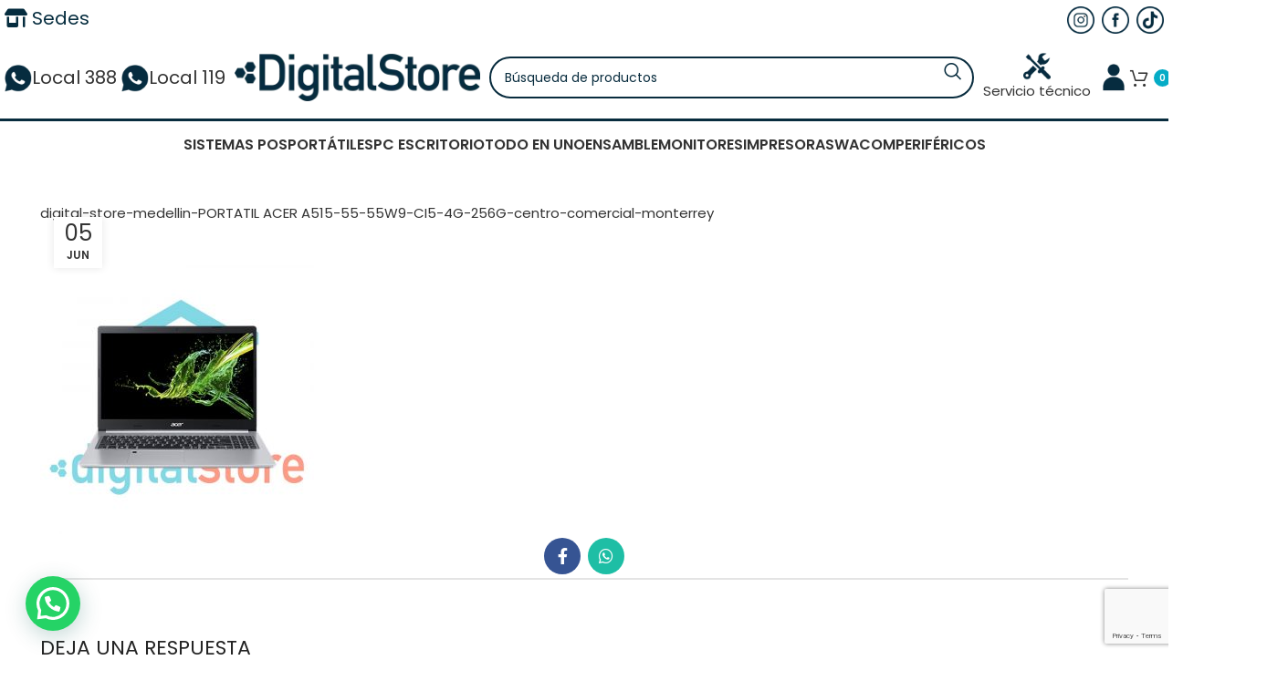

--- FILE ---
content_type: text/html; charset=UTF-8
request_url: https://digitalstore.com.co/?attachment_id=8482
body_size: 41441
content:
<!DOCTYPE html>
<html dir="ltr" lang="es" prefix="og: https://ogp.me/ns#">
<head>
	<meta charset="UTF-8">
	<meta name="viewport" content="width=device-width, initial-scale=1.0, maximum-scale=1.0, user-scalable=no">
	<link rel="profile" href="http://gmpg.org/xfn/11">
	<link rel="pingback" href="https://digitalstore.com.co/xmlrpc.php">

	<!-- Global site tag (gtag.js) - Google Analytics -->
	<script async src="https://www.googletagmanager.com/gtag/js?id=UA-164218815-1"></script>
	<script>
	  window.dataLayer = window.dataLayer || [];
	  function gtag(){dataLayer.push(arguments);}
	  gtag('js', new Date());

	  gtag('config', 'UA-164218815-1');
	</script>

	<title>digital-store-medellin-PORTATIL ACER A515-55-55W9-CI5-4G-256G-centro-comercial-monterrey | Digital Store</title>

		<!-- All in One SEO 4.9.2 - aioseo.com -->
	<meta name="robots" content="max-image-preview:large" />
	<meta name="author" content="Yeison Quiceno Gomez"/>
	<meta name="google-site-verification" content="google65372c3e4717a521.html" />
	<meta name="msvalidate.01" content="C8BB5F3AA73BE72D967AA5C91C859977" />
	<link rel="canonical" href="https://digitalstore.com.co/?attachment_id=8482" />
	<meta name="generator" content="All in One SEO (AIOSEO) 4.9.2" />
		<meta property="og:locale" content="es_ES" />
		<meta property="og:site_name" content="Digital Store | Tenemos gran variedad de portátiles, monitores, equipos Pos, accesorios, ven a Digital Store. Estamos en Medellín en el Centro Comercial Monterrey local 388B" />
		<meta property="og:type" content="article" />
		<meta property="og:title" content="digital-store-medellin-PORTATIL ACER A515-55-55W9-CI5-4G-256G-centro-comercial-monterrey | Digital Store" />
		<meta property="og:url" content="https://digitalstore.com.co/?attachment_id=8482" />
		<meta property="og:image" content="https://digitalstore.com.co/wp-content/uploads/2021/06/digital-store-medellin-PORTATIL-ACER-A515-55-55W9-CI5-4G-256G-centro-comercial-monterrey.jpg" />
		<meta property="og:image:secure_url" content="https://digitalstore.com.co/wp-content/uploads/2021/06/digital-store-medellin-PORTATIL-ACER-A515-55-55W9-CI5-4G-256G-centro-comercial-monterrey.jpg" />
		<meta property="og:image:width" content="1000" />
		<meta property="og:image:height" content="1000" />
		<meta property="article:published_time" content="2021-06-05T14:44:11+00:00" />
		<meta property="article:modified_time" content="2021-06-05T14:44:23+00:00" />
		<meta property="article:publisher" content="https://www.facebook.com/digitalstoremed" />
		<meta name="twitter:card" content="summary" />
		<meta name="twitter:title" content="digital-store-medellin-PORTATIL ACER A515-55-55W9-CI5-4G-256G-centro-comercial-monterrey | Digital Store" />
		<meta name="twitter:image" content="https://digitalstore.com.co/wp-content/uploads/2021/06/digital-store-medellin-PORTATIL-ACER-A515-55-55W9-CI5-4G-256G-centro-comercial-monterrey.jpg" />
		<script type="application/ld+json" class="aioseo-schema">
			{"@context":"https:\/\/schema.org","@graph":[{"@type":"BreadcrumbList","@id":"https:\/\/digitalstore.com.co\/?attachment_id=8482#breadcrumblist","itemListElement":[{"@type":"ListItem","@id":"https:\/\/digitalstore.com.co#listItem","position":1,"name":"Inicio","item":"https:\/\/digitalstore.com.co","nextItem":{"@type":"ListItem","@id":"https:\/\/digitalstore.com.co\/?attachment_id=8482#listItem","name":"digital-store-medellin-PORTATIL ACER A515-55-55W9-CI5-4G-256G-centro-comercial-monterrey"}},{"@type":"ListItem","@id":"https:\/\/digitalstore.com.co\/?attachment_id=8482#listItem","position":2,"name":"digital-store-medellin-PORTATIL ACER A515-55-55W9-CI5-4G-256G-centro-comercial-monterrey","previousItem":{"@type":"ListItem","@id":"https:\/\/digitalstore.com.co#listItem","name":"Inicio"}}]},{"@type":"ItemPage","@id":"https:\/\/digitalstore.com.co\/?attachment_id=8482#itempage","url":"https:\/\/digitalstore.com.co\/?attachment_id=8482","name":"digital-store-medellin-PORTATIL ACER A515-55-55W9-CI5-4G-256G-centro-comercial-monterrey | Digital Store","inLanguage":"es-ES","isPartOf":{"@id":"https:\/\/digitalstore.com.co\/#website"},"breadcrumb":{"@id":"https:\/\/digitalstore.com.co\/?attachment_id=8482#breadcrumblist"},"author":{"@id":"https:\/\/digitalstore.com.co\/author\/yeison\/#author"},"creator":{"@id":"https:\/\/digitalstore.com.co\/author\/yeison\/#author"},"datePublished":"2021-06-05T09:44:11-05:00","dateModified":"2021-06-05T09:44:23-05:00"},{"@type":"Organization","@id":"https:\/\/digitalstore.com.co\/#organization","name":"Digital Store","description":"Tenemos gran variedad de port\u00e1tiles, monitores, equipos Pos, accesorios, ven a Digital Store. Estamos en Medell\u00edn en el Centro Comercial Monterrey local 388B","url":"https:\/\/digitalstore.com.co\/","telephone":"+573015786484","logo":{"@type":"ImageObject","url":"https:\/\/digitalstore.com.co\/wp-content\/uploads\/2023\/05\/logo-footer.png","@id":"https:\/\/digitalstore.com.co\/?attachment_id=8482\/#organizationLogo","width":512,"height":286},"image":{"@id":"https:\/\/digitalstore.com.co\/?attachment_id=8482\/#organizationLogo"},"sameAs":["https:\/\/www.facebook.com\/digitalstoremed","https:\/\/www.instagram.com\/digitalstorecolombia\/","https:\/\/www.youtube.com\/channel\/UC_-27ZC_SEPz3K3drY1_Fdg"]},{"@type":"Person","@id":"https:\/\/digitalstore.com.co\/author\/yeison\/#author","url":"https:\/\/digitalstore.com.co\/author\/yeison\/","name":"Yeison Quiceno Gomez","image":{"@type":"ImageObject","@id":"https:\/\/digitalstore.com.co\/?attachment_id=8482#authorImage","url":"https:\/\/secure.gravatar.com\/avatar\/1aef7d64b88c493d5a2ef3c21789067880f4800ed99e228d10f3ad403ead7964?s=96&d=mm&r=g","width":96,"height":96,"caption":"Yeison Quiceno Gomez"}},{"@type":"WebSite","@id":"https:\/\/digitalstore.com.co\/#website","url":"https:\/\/digitalstore.com.co\/","name":"Digital Store","description":"Tenemos gran variedad de port\u00e1tiles, monitores, equipos Pos, accesorios, ven a Digital Store. Estamos en Medell\u00edn en el Centro Comercial Monterrey local 388B","inLanguage":"es-ES","publisher":{"@id":"https:\/\/digitalstore.com.co\/#organization"}}]}
		</script>
		<!-- All in One SEO -->

<script>window._wca = window._wca || [];</script>
<link rel='dns-prefetch' href='//s3.amazonaws.com' />
<link rel='dns-prefetch' href='//stats.wp.com' />
<link rel='dns-prefetch' href='//use.fontawesome.com' />
<link rel='dns-prefetch' href='//use.typekit.net' />
<link rel='dns-prefetch' href='//fonts.googleapis.com' />
<link rel='preconnect' href='//c0.wp.com' />
<link rel="alternate" type="application/rss+xml" title="Digital Store &raquo; Feed" href="https://digitalstore.com.co/feed/" />
<link rel="alternate" type="application/rss+xml" title="Digital Store &raquo; Feed de los comentarios" href="https://digitalstore.com.co/comments/feed/" />
<link rel="alternate" type="application/rss+xml" title="Digital Store &raquo; Comentario digital-store-medellin-PORTATIL ACER A515-55-55W9-CI5-4G-256G-centro-comercial-monterrey del feed" href="https://digitalstore.com.co/?attachment_id=8482/feed/" />
<link rel="alternate" title="oEmbed (JSON)" type="application/json+oembed" href="https://digitalstore.com.co/wp-json/oembed/1.0/embed?url=https%3A%2F%2Fdigitalstore.com.co%2F%3Fattachment_id%3D8482" />
<link rel="alternate" title="oEmbed (XML)" type="text/xml+oembed" href="https://digitalstore.com.co/wp-json/oembed/1.0/embed?url=https%3A%2F%2Fdigitalstore.com.co%2F%3Fattachment_id%3D8482&#038;format=xml" />
		<!-- This site uses the Google Analytics by MonsterInsights plugin v9.10.0 - Using Analytics tracking - https://www.monsterinsights.com/ -->
							<script src="//www.googletagmanager.com/gtag/js?id=G-90VQGMNE47"  data-cfasync="false" data-wpfc-render="false" type="text/javascript" async></script>
			<script data-cfasync="false" data-wpfc-render="false" type="text/javascript">
				var mi_version = '9.10.0';
				var mi_track_user = true;
				var mi_no_track_reason = '';
								var MonsterInsightsDefaultLocations = {"page_location":"https:\/\/digitalstore.com.co\/?attachment_id=8482"};
								if ( typeof MonsterInsightsPrivacyGuardFilter === 'function' ) {
					var MonsterInsightsLocations = (typeof MonsterInsightsExcludeQuery === 'object') ? MonsterInsightsPrivacyGuardFilter( MonsterInsightsExcludeQuery ) : MonsterInsightsPrivacyGuardFilter( MonsterInsightsDefaultLocations );
				} else {
					var MonsterInsightsLocations = (typeof MonsterInsightsExcludeQuery === 'object') ? MonsterInsightsExcludeQuery : MonsterInsightsDefaultLocations;
				}

								var disableStrs = [
										'ga-disable-G-90VQGMNE47',
									];

				/* Function to detect opted out users */
				function __gtagTrackerIsOptedOut() {
					for (var index = 0; index < disableStrs.length; index++) {
						if (document.cookie.indexOf(disableStrs[index] + '=true') > -1) {
							return true;
						}
					}

					return false;
				}

				/* Disable tracking if the opt-out cookie exists. */
				if (__gtagTrackerIsOptedOut()) {
					for (var index = 0; index < disableStrs.length; index++) {
						window[disableStrs[index]] = true;
					}
				}

				/* Opt-out function */
				function __gtagTrackerOptout() {
					for (var index = 0; index < disableStrs.length; index++) {
						document.cookie = disableStrs[index] + '=true; expires=Thu, 31 Dec 2099 23:59:59 UTC; path=/';
						window[disableStrs[index]] = true;
					}
				}

				if ('undefined' === typeof gaOptout) {
					function gaOptout() {
						__gtagTrackerOptout();
					}
				}
								window.dataLayer = window.dataLayer || [];

				window.MonsterInsightsDualTracker = {
					helpers: {},
					trackers: {},
				};
				if (mi_track_user) {
					function __gtagDataLayer() {
						dataLayer.push(arguments);
					}

					function __gtagTracker(type, name, parameters) {
						if (!parameters) {
							parameters = {};
						}

						if (parameters.send_to) {
							__gtagDataLayer.apply(null, arguments);
							return;
						}

						if (type === 'event') {
														parameters.send_to = monsterinsights_frontend.v4_id;
							var hookName = name;
							if (typeof parameters['event_category'] !== 'undefined') {
								hookName = parameters['event_category'] + ':' + name;
							}

							if (typeof MonsterInsightsDualTracker.trackers[hookName] !== 'undefined') {
								MonsterInsightsDualTracker.trackers[hookName](parameters);
							} else {
								__gtagDataLayer('event', name, parameters);
							}
							
						} else {
							__gtagDataLayer.apply(null, arguments);
						}
					}

					__gtagTracker('js', new Date());
					__gtagTracker('set', {
						'developer_id.dZGIzZG': true,
											});
					if ( MonsterInsightsLocations.page_location ) {
						__gtagTracker('set', MonsterInsightsLocations);
					}
										__gtagTracker('config', 'G-90VQGMNE47', {"forceSSL":"true","link_attribution":"true"} );
										window.gtag = __gtagTracker;										(function () {
						/* https://developers.google.com/analytics/devguides/collection/analyticsjs/ */
						/* ga and __gaTracker compatibility shim. */
						var noopfn = function () {
							return null;
						};
						var newtracker = function () {
							return new Tracker();
						};
						var Tracker = function () {
							return null;
						};
						var p = Tracker.prototype;
						p.get = noopfn;
						p.set = noopfn;
						p.send = function () {
							var args = Array.prototype.slice.call(arguments);
							args.unshift('send');
							__gaTracker.apply(null, args);
						};
						var __gaTracker = function () {
							var len = arguments.length;
							if (len === 0) {
								return;
							}
							var f = arguments[len - 1];
							if (typeof f !== 'object' || f === null || typeof f.hitCallback !== 'function') {
								if ('send' === arguments[0]) {
									var hitConverted, hitObject = false, action;
									if ('event' === arguments[1]) {
										if ('undefined' !== typeof arguments[3]) {
											hitObject = {
												'eventAction': arguments[3],
												'eventCategory': arguments[2],
												'eventLabel': arguments[4],
												'value': arguments[5] ? arguments[5] : 1,
											}
										}
									}
									if ('pageview' === arguments[1]) {
										if ('undefined' !== typeof arguments[2]) {
											hitObject = {
												'eventAction': 'page_view',
												'page_path': arguments[2],
											}
										}
									}
									if (typeof arguments[2] === 'object') {
										hitObject = arguments[2];
									}
									if (typeof arguments[5] === 'object') {
										Object.assign(hitObject, arguments[5]);
									}
									if ('undefined' !== typeof arguments[1].hitType) {
										hitObject = arguments[1];
										if ('pageview' === hitObject.hitType) {
											hitObject.eventAction = 'page_view';
										}
									}
									if (hitObject) {
										action = 'timing' === arguments[1].hitType ? 'timing_complete' : hitObject.eventAction;
										hitConverted = mapArgs(hitObject);
										__gtagTracker('event', action, hitConverted);
									}
								}
								return;
							}

							function mapArgs(args) {
								var arg, hit = {};
								var gaMap = {
									'eventCategory': 'event_category',
									'eventAction': 'event_action',
									'eventLabel': 'event_label',
									'eventValue': 'event_value',
									'nonInteraction': 'non_interaction',
									'timingCategory': 'event_category',
									'timingVar': 'name',
									'timingValue': 'value',
									'timingLabel': 'event_label',
									'page': 'page_path',
									'location': 'page_location',
									'title': 'page_title',
									'referrer' : 'page_referrer',
								};
								for (arg in args) {
																		if (!(!args.hasOwnProperty(arg) || !gaMap.hasOwnProperty(arg))) {
										hit[gaMap[arg]] = args[arg];
									} else {
										hit[arg] = args[arg];
									}
								}
								return hit;
							}

							try {
								f.hitCallback();
							} catch (ex) {
							}
						};
						__gaTracker.create = newtracker;
						__gaTracker.getByName = newtracker;
						__gaTracker.getAll = function () {
							return [];
						};
						__gaTracker.remove = noopfn;
						__gaTracker.loaded = true;
						window['__gaTracker'] = __gaTracker;
					})();
									} else {
										console.log("");
					(function () {
						function __gtagTracker() {
							return null;
						}

						window['__gtagTracker'] = __gtagTracker;
						window['gtag'] = __gtagTracker;
					})();
									}
			</script>
							<!-- / Google Analytics by MonsterInsights -->
		<style id='wp-img-auto-sizes-contain-inline-css' type='text/css'>
img:is([sizes=auto i],[sizes^="auto," i]){contain-intrinsic-size:3000px 1500px}
/*# sourceURL=wp-img-auto-sizes-contain-inline-css */
</style>
<link rel='stylesheet' id='berocket_aapf_widget-style-css' href='https://digitalstore.com.co/wp-content/plugins/woocommerce-ajax-filters/assets/frontend/css/fullmain.min.css?ver=1.6.9.4' type='text/css' media='all' />
<link rel='stylesheet' id='wp-block-library-css' href='https://c0.wp.com/c/6.9/wp-includes/css/dist/block-library/style.min.css' type='text/css' media='all' />
<style id='global-styles-inline-css' type='text/css'>
:root{--wp--preset--aspect-ratio--square: 1;--wp--preset--aspect-ratio--4-3: 4/3;--wp--preset--aspect-ratio--3-4: 3/4;--wp--preset--aspect-ratio--3-2: 3/2;--wp--preset--aspect-ratio--2-3: 2/3;--wp--preset--aspect-ratio--16-9: 16/9;--wp--preset--aspect-ratio--9-16: 9/16;--wp--preset--color--black: #000000;--wp--preset--color--cyan-bluish-gray: #abb8c3;--wp--preset--color--white: #ffffff;--wp--preset--color--pale-pink: #f78da7;--wp--preset--color--vivid-red: #cf2e2e;--wp--preset--color--luminous-vivid-orange: #ff6900;--wp--preset--color--luminous-vivid-amber: #fcb900;--wp--preset--color--light-green-cyan: #7bdcb5;--wp--preset--color--vivid-green-cyan: #00d084;--wp--preset--color--pale-cyan-blue: #8ed1fc;--wp--preset--color--vivid-cyan-blue: #0693e3;--wp--preset--color--vivid-purple: #9b51e0;--wp--preset--gradient--vivid-cyan-blue-to-vivid-purple: linear-gradient(135deg,rgb(6,147,227) 0%,rgb(155,81,224) 100%);--wp--preset--gradient--light-green-cyan-to-vivid-green-cyan: linear-gradient(135deg,rgb(122,220,180) 0%,rgb(0,208,130) 100%);--wp--preset--gradient--luminous-vivid-amber-to-luminous-vivid-orange: linear-gradient(135deg,rgb(252,185,0) 0%,rgb(255,105,0) 100%);--wp--preset--gradient--luminous-vivid-orange-to-vivid-red: linear-gradient(135deg,rgb(255,105,0) 0%,rgb(207,46,46) 100%);--wp--preset--gradient--very-light-gray-to-cyan-bluish-gray: linear-gradient(135deg,rgb(238,238,238) 0%,rgb(169,184,195) 100%);--wp--preset--gradient--cool-to-warm-spectrum: linear-gradient(135deg,rgb(74,234,220) 0%,rgb(151,120,209) 20%,rgb(207,42,186) 40%,rgb(238,44,130) 60%,rgb(251,105,98) 80%,rgb(254,248,76) 100%);--wp--preset--gradient--blush-light-purple: linear-gradient(135deg,rgb(255,206,236) 0%,rgb(152,150,240) 100%);--wp--preset--gradient--blush-bordeaux: linear-gradient(135deg,rgb(254,205,165) 0%,rgb(254,45,45) 50%,rgb(107,0,62) 100%);--wp--preset--gradient--luminous-dusk: linear-gradient(135deg,rgb(255,203,112) 0%,rgb(199,81,192) 50%,rgb(65,88,208) 100%);--wp--preset--gradient--pale-ocean: linear-gradient(135deg,rgb(255,245,203) 0%,rgb(182,227,212) 50%,rgb(51,167,181) 100%);--wp--preset--gradient--electric-grass: linear-gradient(135deg,rgb(202,248,128) 0%,rgb(113,206,126) 100%);--wp--preset--gradient--midnight: linear-gradient(135deg,rgb(2,3,129) 0%,rgb(40,116,252) 100%);--wp--preset--font-size--small: 13px;--wp--preset--font-size--medium: 20px;--wp--preset--font-size--large: 36px;--wp--preset--font-size--x-large: 42px;--wp--preset--spacing--20: 0.44rem;--wp--preset--spacing--30: 0.67rem;--wp--preset--spacing--40: 1rem;--wp--preset--spacing--50: 1.5rem;--wp--preset--spacing--60: 2.25rem;--wp--preset--spacing--70: 3.38rem;--wp--preset--spacing--80: 5.06rem;--wp--preset--shadow--natural: 6px 6px 9px rgba(0, 0, 0, 0.2);--wp--preset--shadow--deep: 12px 12px 50px rgba(0, 0, 0, 0.4);--wp--preset--shadow--sharp: 6px 6px 0px rgba(0, 0, 0, 0.2);--wp--preset--shadow--outlined: 6px 6px 0px -3px rgb(255, 255, 255), 6px 6px rgb(0, 0, 0);--wp--preset--shadow--crisp: 6px 6px 0px rgb(0, 0, 0);}:where(.is-layout-flex){gap: 0.5em;}:where(.is-layout-grid){gap: 0.5em;}body .is-layout-flex{display: flex;}.is-layout-flex{flex-wrap: wrap;align-items: center;}.is-layout-flex > :is(*, div){margin: 0;}body .is-layout-grid{display: grid;}.is-layout-grid > :is(*, div){margin: 0;}:where(.wp-block-columns.is-layout-flex){gap: 2em;}:where(.wp-block-columns.is-layout-grid){gap: 2em;}:where(.wp-block-post-template.is-layout-flex){gap: 1.25em;}:where(.wp-block-post-template.is-layout-grid){gap: 1.25em;}.has-black-color{color: var(--wp--preset--color--black) !important;}.has-cyan-bluish-gray-color{color: var(--wp--preset--color--cyan-bluish-gray) !important;}.has-white-color{color: var(--wp--preset--color--white) !important;}.has-pale-pink-color{color: var(--wp--preset--color--pale-pink) !important;}.has-vivid-red-color{color: var(--wp--preset--color--vivid-red) !important;}.has-luminous-vivid-orange-color{color: var(--wp--preset--color--luminous-vivid-orange) !important;}.has-luminous-vivid-amber-color{color: var(--wp--preset--color--luminous-vivid-amber) !important;}.has-light-green-cyan-color{color: var(--wp--preset--color--light-green-cyan) !important;}.has-vivid-green-cyan-color{color: var(--wp--preset--color--vivid-green-cyan) !important;}.has-pale-cyan-blue-color{color: var(--wp--preset--color--pale-cyan-blue) !important;}.has-vivid-cyan-blue-color{color: var(--wp--preset--color--vivid-cyan-blue) !important;}.has-vivid-purple-color{color: var(--wp--preset--color--vivid-purple) !important;}.has-black-background-color{background-color: var(--wp--preset--color--black) !important;}.has-cyan-bluish-gray-background-color{background-color: var(--wp--preset--color--cyan-bluish-gray) !important;}.has-white-background-color{background-color: var(--wp--preset--color--white) !important;}.has-pale-pink-background-color{background-color: var(--wp--preset--color--pale-pink) !important;}.has-vivid-red-background-color{background-color: var(--wp--preset--color--vivid-red) !important;}.has-luminous-vivid-orange-background-color{background-color: var(--wp--preset--color--luminous-vivid-orange) !important;}.has-luminous-vivid-amber-background-color{background-color: var(--wp--preset--color--luminous-vivid-amber) !important;}.has-light-green-cyan-background-color{background-color: var(--wp--preset--color--light-green-cyan) !important;}.has-vivid-green-cyan-background-color{background-color: var(--wp--preset--color--vivid-green-cyan) !important;}.has-pale-cyan-blue-background-color{background-color: var(--wp--preset--color--pale-cyan-blue) !important;}.has-vivid-cyan-blue-background-color{background-color: var(--wp--preset--color--vivid-cyan-blue) !important;}.has-vivid-purple-background-color{background-color: var(--wp--preset--color--vivid-purple) !important;}.has-black-border-color{border-color: var(--wp--preset--color--black) !important;}.has-cyan-bluish-gray-border-color{border-color: var(--wp--preset--color--cyan-bluish-gray) !important;}.has-white-border-color{border-color: var(--wp--preset--color--white) !important;}.has-pale-pink-border-color{border-color: var(--wp--preset--color--pale-pink) !important;}.has-vivid-red-border-color{border-color: var(--wp--preset--color--vivid-red) !important;}.has-luminous-vivid-orange-border-color{border-color: var(--wp--preset--color--luminous-vivid-orange) !important;}.has-luminous-vivid-amber-border-color{border-color: var(--wp--preset--color--luminous-vivid-amber) !important;}.has-light-green-cyan-border-color{border-color: var(--wp--preset--color--light-green-cyan) !important;}.has-vivid-green-cyan-border-color{border-color: var(--wp--preset--color--vivid-green-cyan) !important;}.has-pale-cyan-blue-border-color{border-color: var(--wp--preset--color--pale-cyan-blue) !important;}.has-vivid-cyan-blue-border-color{border-color: var(--wp--preset--color--vivid-cyan-blue) !important;}.has-vivid-purple-border-color{border-color: var(--wp--preset--color--vivid-purple) !important;}.has-vivid-cyan-blue-to-vivid-purple-gradient-background{background: var(--wp--preset--gradient--vivid-cyan-blue-to-vivid-purple) !important;}.has-light-green-cyan-to-vivid-green-cyan-gradient-background{background: var(--wp--preset--gradient--light-green-cyan-to-vivid-green-cyan) !important;}.has-luminous-vivid-amber-to-luminous-vivid-orange-gradient-background{background: var(--wp--preset--gradient--luminous-vivid-amber-to-luminous-vivid-orange) !important;}.has-luminous-vivid-orange-to-vivid-red-gradient-background{background: var(--wp--preset--gradient--luminous-vivid-orange-to-vivid-red) !important;}.has-very-light-gray-to-cyan-bluish-gray-gradient-background{background: var(--wp--preset--gradient--very-light-gray-to-cyan-bluish-gray) !important;}.has-cool-to-warm-spectrum-gradient-background{background: var(--wp--preset--gradient--cool-to-warm-spectrum) !important;}.has-blush-light-purple-gradient-background{background: var(--wp--preset--gradient--blush-light-purple) !important;}.has-blush-bordeaux-gradient-background{background: var(--wp--preset--gradient--blush-bordeaux) !important;}.has-luminous-dusk-gradient-background{background: var(--wp--preset--gradient--luminous-dusk) !important;}.has-pale-ocean-gradient-background{background: var(--wp--preset--gradient--pale-ocean) !important;}.has-electric-grass-gradient-background{background: var(--wp--preset--gradient--electric-grass) !important;}.has-midnight-gradient-background{background: var(--wp--preset--gradient--midnight) !important;}.has-small-font-size{font-size: var(--wp--preset--font-size--small) !important;}.has-medium-font-size{font-size: var(--wp--preset--font-size--medium) !important;}.has-large-font-size{font-size: var(--wp--preset--font-size--large) !important;}.has-x-large-font-size{font-size: var(--wp--preset--font-size--x-large) !important;}
/*# sourceURL=global-styles-inline-css */
</style>

<style id='classic-theme-styles-inline-css' type='text/css'>
/*! This file is auto-generated */
.wp-block-button__link{color:#fff;background-color:#32373c;border-radius:9999px;box-shadow:none;text-decoration:none;padding:calc(.667em + 2px) calc(1.333em + 2px);font-size:1.125em}.wp-block-file__button{background:#32373c;color:#fff;text-decoration:none}
/*# sourceURL=/wp-includes/css/classic-themes.min.css */
</style>
<style id='font-awesome-svg-styles-default-inline-css' type='text/css'>
.svg-inline--fa {
  display: inline-block;
  height: 1em;
  overflow: visible;
  vertical-align: -.125em;
}
/*# sourceURL=font-awesome-svg-styles-default-inline-css */
</style>
<link rel='stylesheet' id='font-awesome-svg-styles-css' href='https://digitalstore.com.co/wp-content/uploads/font-awesome/v6.1.1/css/svg-with-js.css' type='text/css' media='all' />
<style id='font-awesome-svg-styles-inline-css' type='text/css'>
   .wp-block-font-awesome-icon svg::before,
   .wp-rich-text-font-awesome-icon svg::before {content: unset;}
/*# sourceURL=font-awesome-svg-styles-inline-css */
</style>
<link rel='stylesheet' id='widget-addi-style-css' href='https://digitalstore.com.co/wp-content/plugins/buy-now-pay-later-addi/css/style.css?ver=6.9' type='text/css' media='all' />
<link rel='stylesheet' id='buttons-css' href='https://c0.wp.com/c/6.9/wp-includes/css/buttons.min.css' type='text/css' media='all' />
<link rel='stylesheet' id='dashicons-css' href='https://c0.wp.com/c/6.9/wp-includes/css/dashicons.min.css' type='text/css' media='all' />
<link rel='stylesheet' id='editor-buttons-css' href='https://c0.wp.com/c/6.9/wp-includes/css/editor.min.css' type='text/css' media='all' />
<link rel='stylesheet' id='wpsc-framework-css' href='https://digitalstore.com.co/wp-content/plugins/supportcandy/framework/style.css?ver=3.4.3' type='text/css' media='all' />
<link rel='stylesheet' id='wpsc-select2-css' href='https://digitalstore.com.co/wp-content/plugins/supportcandy/asset/css/select2.css?ver=3.4.3' type='text/css' media='all' />
<link rel='stylesheet' id='gpopover-css' href='https://digitalstore.com.co/wp-content/plugins/supportcandy/asset/libs/gpopover/jquery.gpopover.css?ver=3.4.3' type='text/css' media='all' />
<link rel='stylesheet' id='flatpickr-css-css' href='https://digitalstore.com.co/wp-content/plugins/supportcandy/asset/libs/flatpickr/flatpickr.min.css?ver=3.4.3' type='text/css' media='all' />
<link rel='stylesheet' id='fullcalendar-css' href='https://digitalstore.com.co/wp-content/plugins/supportcandy/asset/libs/fullcalendar/lib/main.min.css?ver=3.4.3' type='text/css' media='all' />
<link rel='stylesheet' id='datatables-css' href='https://digitalstore.com.co/wp-content/plugins/supportcandy/asset/libs/DataTables/datatables.min.css?ver=3.4.3' type='text/css' media='all' />
<link rel='stylesheet' id='default-icon-styles-css' href='https://digitalstore.com.co/wp-content/plugins/svg-vector-icon-plugin/public/../admin/css/wordpress-svg-icon-plugin-style.min.css?ver=6.9' type='text/css' media='all' />
<link rel='stylesheet' id='woocommerce-pdf-catalog-css' href='https://digitalstore.com.co/wp-content/plugins/woocommerce-pdf-catalog/public/css/woocommerce-pdf-catalog-public.css?ver=1.18.3' type='text/css' media='all' />
<link rel='stylesheet' id='select2-css' href='https://digitalstore.com.co/wp-content/plugins/woocommerce-ajax-filters/assets/frontend/css/select2.min.css?ver=6.9' type='text/css' media='all' />
<style id='woocommerce-inline-inline-css' type='text/css'>
.woocommerce form .form-row .required { visibility: visible; }
/*# sourceURL=woocommerce-inline-inline-css */
</style>
<link rel='stylesheet' id='brands-styles-css' href='https://c0.wp.com/p/woocommerce/10.3.7/assets/css/brands.css' type='text/css' media='all' />
<link rel='stylesheet' id='font-awesome-official-css' href='https://use.fontawesome.com/releases/v6.1.1/css/all.css' type='text/css' media='all' integrity="sha384-/frq1SRXYH/bSyou/HUp/hib7RVN1TawQYja658FEOodR/FQBKVqT9Ol+Oz3Olq5" crossorigin="anonymous" />
<link rel='stylesheet' id='woocommerce-cpw-css' href='https://digitalstore.com.co/wp-content/plugins/custom-price-for-woocommerce/vendor_prefixed/wpdesk/custom-price-for-woocommerce-core/assets/css/frontend/front.css?ver=1769017803' type='text/css' media='all' />
<link rel='stylesheet' id='sib-front-css-css' href='https://digitalstore.com.co/wp-content/plugins/mailin/css/mailin-front.css?ver=6.9' type='text/css' media='all' />
<link rel='stylesheet' id='js_composer_front-css' href='https://digitalstore.com.co/wp-content/plugins/js_composer/assets/css/js_composer.min.css?ver=7.6' type='text/css' media='all' />
<link rel='stylesheet' id='bootstrap-css' href='https://digitalstore.com.co/wp-content/themes/woodmart/css/bootstrap-light.min.css?ver=7.6.0' type='text/css' media='all' />
<link rel='stylesheet' id='woodmart-style-css' href='https://digitalstore.com.co/wp-content/themes/woodmart/css/parts/base.min.css?ver=7.6.0' type='text/css' media='all' />
<link rel='stylesheet' id='woodmart-typekit-3f322a2f965b3531505dc3d2b04bbc291c42b6e1-css' href='https://use.typekit.net/3f322a2f965b3531505dc3d2b04bbc291c42b6e1.css?ver=7.6.0' type='text/css' media='all' />
<link rel='stylesheet' id='wd-widget-wd-recent-posts-css' href='https://digitalstore.com.co/wp-content/themes/woodmart/css/parts/widget-wd-recent-posts.min.css?ver=7.6.0' type='text/css' media='all' />
<link rel='stylesheet' id='wd-widget-nav-css' href='https://digitalstore.com.co/wp-content/themes/woodmart/css/parts/widget-nav.min.css?ver=7.6.0' type='text/css' media='all' />
<link rel='stylesheet' id='wd-widget-layered-nav-stock-status-css' href='https://digitalstore.com.co/wp-content/themes/woodmart/css/parts/woo-widget-layered-nav-stock-status.min.css?ver=7.6.0' type='text/css' media='all' />
<link rel='stylesheet' id='wd-widget-product-list-css' href='https://digitalstore.com.co/wp-content/themes/woodmart/css/parts/woo-widget-product-list.min.css?ver=7.6.0' type='text/css' media='all' />
<link rel='stylesheet' id='wd-widget-slider-price-filter-css' href='https://digitalstore.com.co/wp-content/themes/woodmart/css/parts/woo-widget-slider-price-filter.min.css?ver=7.6.0' type='text/css' media='all' />
<link rel='stylesheet' id='wd-wp-gutenberg-css' href='https://digitalstore.com.co/wp-content/themes/woodmart/css/parts/wp-gutenberg.min.css?ver=7.6.0' type='text/css' media='all' />
<link rel='stylesheet' id='wd-wpcf7-css' href='https://digitalstore.com.co/wp-content/themes/woodmart/css/parts/int-wpcf7.min.css?ver=7.6.0' type='text/css' media='all' />
<link rel='stylesheet' id='wd-revolution-slider-css' href='https://digitalstore.com.co/wp-content/themes/woodmart/css/parts/int-rev-slider.min.css?ver=7.6.0' type='text/css' media='all' />
<link rel='stylesheet' id='wd-wpbakery-base-css' href='https://digitalstore.com.co/wp-content/themes/woodmart/css/parts/int-wpb-base.min.css?ver=7.6.0' type='text/css' media='all' />
<link rel='stylesheet' id='wd-wpbakery-base-deprecated-css' href='https://digitalstore.com.co/wp-content/themes/woodmart/css/parts/int-wpb-base-deprecated.min.css?ver=7.6.0' type='text/css' media='all' />
<link rel='stylesheet' id='wd-notices-fixed-css' href='https://digitalstore.com.co/wp-content/themes/woodmart/css/parts/woo-opt-sticky-notices.min.css?ver=7.6.0' type='text/css' media='all' />
<link rel='stylesheet' id='wd-woocommerce-base-css' href='https://digitalstore.com.co/wp-content/themes/woodmart/css/parts/woocommerce-base.min.css?ver=7.6.0' type='text/css' media='all' />
<link rel='stylesheet' id='wd-mod-star-rating-css' href='https://digitalstore.com.co/wp-content/themes/woodmart/css/parts/mod-star-rating.min.css?ver=7.6.0' type='text/css' media='all' />
<link rel='stylesheet' id='wd-woo-el-track-order-css' href='https://digitalstore.com.co/wp-content/themes/woodmart/css/parts/woo-el-track-order.min.css?ver=7.6.0' type='text/css' media='all' />
<link rel='stylesheet' id='wd-woocommerce-block-notices-css' href='https://digitalstore.com.co/wp-content/themes/woodmart/css/parts/woo-mod-block-notices.min.css?ver=7.6.0' type='text/css' media='all' />
<link rel='stylesheet' id='wd-woo-gutenberg-css' href='https://digitalstore.com.co/wp-content/themes/woodmart/css/parts/woo-gutenberg.min.css?ver=7.6.0' type='text/css' media='all' />
<link rel='stylesheet' id='wd-woo-mod-shop-attributes-css' href='https://digitalstore.com.co/wp-content/themes/woodmart/css/parts/woo-mod-shop-attributes.min.css?ver=7.6.0' type='text/css' media='all' />
<link rel='stylesheet' id='child-style-css' href='https://digitalstore.com.co/wp-content/themes/woodmart-child/style.css?ver=7.6.0' type='text/css' media='all' />
<link rel='stylesheet' id='wd-header-base-css' href='https://digitalstore.com.co/wp-content/themes/woodmart/css/parts/header-base.min.css?ver=7.6.0' type='text/css' media='all' />
<link rel='stylesheet' id='wd-mod-tools-css' href='https://digitalstore.com.co/wp-content/themes/woodmart/css/parts/mod-tools.min.css?ver=7.6.0' type='text/css' media='all' />
<link rel='stylesheet' id='wd-header-elements-base-css' href='https://digitalstore.com.co/wp-content/themes/woodmart/css/parts/header-el-base.min.css?ver=7.6.0' type='text/css' media='all' />
<link rel='stylesheet' id='wd-header-search-css' href='https://digitalstore.com.co/wp-content/themes/woodmart/css/parts/header-el-search.min.css?ver=7.6.0' type='text/css' media='all' />
<link rel='stylesheet' id='wd-header-search-form-css' href='https://digitalstore.com.co/wp-content/themes/woodmart/css/parts/header-el-search-form.min.css?ver=7.6.0' type='text/css' media='all' />
<link rel='stylesheet' id='wd-wd-search-results-css' href='https://digitalstore.com.co/wp-content/themes/woodmart/css/parts/wd-search-results.min.css?ver=7.6.0' type='text/css' media='all' />
<link rel='stylesheet' id='wd-wd-search-form-css' href='https://digitalstore.com.co/wp-content/themes/woodmart/css/parts/wd-search-form.min.css?ver=7.6.0' type='text/css' media='all' />
<link rel='stylesheet' id='wd-header-my-account-dropdown-css' href='https://digitalstore.com.co/wp-content/themes/woodmart/css/parts/header-el-my-account-dropdown.min.css?ver=7.6.0' type='text/css' media='all' />
<link rel='stylesheet' id='wd-woo-mod-login-form-css' href='https://digitalstore.com.co/wp-content/themes/woodmart/css/parts/woo-mod-login-form.min.css?ver=7.6.0' type='text/css' media='all' />
<link rel='stylesheet' id='wd-header-my-account-css' href='https://digitalstore.com.co/wp-content/themes/woodmart/css/parts/header-el-my-account.min.css?ver=7.6.0' type='text/css' media='all' />
<link rel='stylesheet' id='wd-header-cart-side-css' href='https://digitalstore.com.co/wp-content/themes/woodmart/css/parts/header-el-cart-side.min.css?ver=7.6.0' type='text/css' media='all' />
<link rel='stylesheet' id='wd-header-cart-css' href='https://digitalstore.com.co/wp-content/themes/woodmart/css/parts/header-el-cart.min.css?ver=7.6.0' type='text/css' media='all' />
<link rel='stylesheet' id='wd-widget-shopping-cart-css' href='https://digitalstore.com.co/wp-content/themes/woodmart/css/parts/woo-widget-shopping-cart.min.css?ver=7.6.0' type='text/css' media='all' />
<link rel='stylesheet' id='wd-header-mobile-nav-dropdown-css' href='https://digitalstore.com.co/wp-content/themes/woodmart/css/parts/header-el-mobile-nav-dropdown.min.css?ver=7.6.0' type='text/css' media='all' />
<link rel='stylesheet' id='wd-social-icons-css' href='https://digitalstore.com.co/wp-content/themes/woodmart/css/parts/el-social-icons.min.css?ver=7.6.0' type='text/css' media='all' />
<link rel='stylesheet' id='wd-page-navigation-css' href='https://digitalstore.com.co/wp-content/themes/woodmart/css/parts/mod-page-navigation.min.css?ver=7.6.0' type='text/css' media='all' />
<link rel='stylesheet' id='wd-blog-base-css' href='https://digitalstore.com.co/wp-content/themes/woodmart/css/parts/blog-base.min.css?ver=7.6.0' type='text/css' media='all' />
<link rel='stylesheet' id='wd-blog-loop-base-old-css' href='https://digitalstore.com.co/wp-content/themes/woodmart/css/parts/blog-loop-base-old.min.css?ver=7.6.0' type='text/css' media='all' />
<link rel='stylesheet' id='wd-blog-loop-design-masonry-css' href='https://digitalstore.com.co/wp-content/themes/woodmart/css/parts/blog-loop-design-masonry.min.css?ver=7.6.0' type='text/css' media='all' />
<link rel='stylesheet' id='wd-swiper-css' href='https://digitalstore.com.co/wp-content/themes/woodmart/css/parts/lib-swiper.min.css?ver=7.6.0' type='text/css' media='all' />
<link rel='stylesheet' id='wd-mod-comments-css' href='https://digitalstore.com.co/wp-content/themes/woodmart/css/parts/mod-comments.min.css?ver=7.6.0' type='text/css' media='all' />
<link rel='stylesheet' id='wd-footer-base-css' href='https://digitalstore.com.co/wp-content/themes/woodmart/css/parts/footer-base.min.css?ver=7.6.0' type='text/css' media='all' />
<link rel='stylesheet' id='wd-scroll-top-css' href='https://digitalstore.com.co/wp-content/themes/woodmart/css/parts/opt-scrolltotop.min.css?ver=7.6.0' type='text/css' media='all' />
<link rel='stylesheet' id='wd-header-search-fullscreen-css' href='https://digitalstore.com.co/wp-content/themes/woodmart/css/parts/header-el-search-fullscreen-general.min.css?ver=7.6.0' type='text/css' media='all' />
<link rel='stylesheet' id='wd-header-search-fullscreen-2-css' href='https://digitalstore.com.co/wp-content/themes/woodmart/css/parts/header-el-search-fullscreen-2.min.css?ver=7.6.0' type='text/css' media='all' />
<link rel='stylesheet' id='xts-style-header_652011-css' href='https://digitalstore.com.co/wp-content/uploads/2025/11/xts-header_652011-1764123321.css?ver=7.6.0' type='text/css' media='all' />
<link rel='stylesheet' id='xts-style-theme_settings_default-css' href='https://digitalstore.com.co/wp-content/uploads/2025/11/xts-theme_settings_default-1763807870.css?ver=7.6.0' type='text/css' media='all' />
<link rel='stylesheet' id='xts-google-fonts-css' href='https://fonts.googleapis.com/css?family=Poppins%3A400%2C600%7CPlayfair+Display%3A400%2C600%2C700%7CCapriola%3A400&#038;ver=7.6.0' type='text/css' media='all' />
<link rel='stylesheet' id='font-awesome-official-v4shim-css' href='https://use.fontawesome.com/releases/v6.1.1/css/v4-shims.css' type='text/css' media='all' integrity="sha384-4Jczmr1SlicmtiAiHGxwWtSzLJAS97HzJsKGqfC0JtZktLrPXIux1u6GJNVRRqiN" crossorigin="anonymous" />
<script type="text/javascript" src="https://c0.wp.com/c/6.9/wp-includes/js/jquery/jquery.min.js" id="jquery-core-js"></script>
<script type="text/javascript" src="https://c0.wp.com/c/6.9/wp-includes/js/jquery/jquery-migrate.min.js" id="jquery-migrate-js"></script>
<script type="text/javascript" id="jquery-js-after">
/* <![CDATA[ */
if (typeof (window.wpfReadyList) == "undefined") {
			var v = jQuery.fn.jquery;
			if (v && parseInt(v) >= 3 && window.self === window.top) {
				var readyList=[];
				window.originalReadyMethod = jQuery.fn.ready;
				jQuery.fn.ready = function(){
					if(arguments.length && arguments.length > 0 && typeof arguments[0] === "function") {
						readyList.push({"c": this, "a": arguments});
					}
					return window.originalReadyMethod.apply( this, arguments );
				};
				window.wpfReadyList = readyList;
			}}
//# sourceURL=jquery-js-after
/* ]]> */
</script>
<script type="text/javascript" src="https://digitalstore.com.co/wp-content/plugins/google-analytics-for-wordpress/assets/js/frontend-gtag.min.js?ver=9.10.0" id="monsterinsights-frontend-script-js" async="async" data-wp-strategy="async"></script>
<script data-cfasync="false" data-wpfc-render="false" type="text/javascript" id='monsterinsights-frontend-script-js-extra'>/* <![CDATA[ */
var monsterinsights_frontend = {"js_events_tracking":"true","download_extensions":"doc,pdf,ppt,zip,xls,docx,pptx,xlsx","inbound_paths":"[]","home_url":"https:\/\/digitalstore.com.co","hash_tracking":"false","v4_id":"G-90VQGMNE47"};/* ]]> */
</script>
<script type="text/javascript" id="utils-js-extra">
/* <![CDATA[ */
var userSettings = {"url":"/","uid":"0","time":"1769017803","secure":"1"};
//# sourceURL=utils-js-extra
/* ]]> */
</script>
<script type="text/javascript" src="https://c0.wp.com/c/6.9/wp-includes/js/utils.min.js" id="utils-js"></script>
<script type="text/javascript" src="https://c0.wp.com/p/woocommerce/10.3.7/assets/js/jquery-blockui/jquery.blockUI.min.js" id="wc-jquery-blockui-js" data-wp-strategy="defer"></script>
<script type="text/javascript" id="wc-add-to-cart-js-extra">
/* <![CDATA[ */
var wc_add_to_cart_params = {"ajax_url":"/wp-admin/admin-ajax.php","wc_ajax_url":"/?wc-ajax=%%endpoint%%","i18n_view_cart":"Ver carrito","cart_url":"https://digitalstore.com.co/carrito/","is_cart":"","cart_redirect_after_add":"yes"};
//# sourceURL=wc-add-to-cart-js-extra
/* ]]> */
</script>
<script type="text/javascript" src="https://c0.wp.com/p/woocommerce/10.3.7/assets/js/frontend/add-to-cart.min.js" id="wc-add-to-cart-js" data-wp-strategy="defer"></script>
<script type="text/javascript" src="https://c0.wp.com/p/woocommerce/10.3.7/assets/js/js-cookie/js.cookie.min.js" id="wc-js-cookie-js" defer="defer" data-wp-strategy="defer"></script>
<script type="text/javascript" id="woocommerce-js-extra">
/* <![CDATA[ */
var woocommerce_params = {"ajax_url":"/wp-admin/admin-ajax.php","wc_ajax_url":"/?wc-ajax=%%endpoint%%","i18n_password_show":"Mostrar contrase\u00f1a","i18n_password_hide":"Ocultar contrase\u00f1a"};
//# sourceURL=woocommerce-js-extra
/* ]]> */
</script>
<script type="text/javascript" src="https://c0.wp.com/p/woocommerce/10.3.7/assets/js/frontend/woocommerce.min.js" id="woocommerce-js" defer="defer" data-wp-strategy="defer"></script>
<script type="text/javascript" src="https://digitalstore.com.co/wp-content/plugins/js_composer/assets/js/vendors/woocommerce-add-to-cart.js?ver=7.6" id="vc_woocommerce-add-to-cart-js-js"></script>
<script type="text/javascript" src="https://stats.wp.com/s-202604.js" id="woocommerce-analytics-js" defer="defer" data-wp-strategy="defer"></script>
<script type="text/javascript" src="https://digitalstore.com.co/wp-content/themes/woodmart/js/libs/device.min.js?ver=7.6.0" id="wd-device-library-js"></script>
<script type="text/javascript" src="https://digitalstore.com.co/wp-content/themes/woodmart/js/scripts/global/scrollBar.min.js?ver=7.6.0" id="wd-scrollbar-js"></script>
<script type="text/javascript" id="sib-front-js-js-extra">
/* <![CDATA[ */
var sibErrMsg = {"invalidMail":"Please fill out valid email address","requiredField":"Please fill out required fields","invalidDateFormat":"Please fill out valid date format","invalidSMSFormat":"Please fill out valid phone number"};
var ajax_sib_front_object = {"ajax_url":"https://digitalstore.com.co/wp-admin/admin-ajax.php","ajax_nonce":"f020215287","flag_url":"https://digitalstore.com.co/wp-content/plugins/mailin/img/flags/"};
//# sourceURL=sib-front-js-js-extra
/* ]]> */
</script>
<script type="text/javascript" src="https://digitalstore.com.co/wp-content/plugins/mailin/js/mailin-front.js?ver=1762331036" id="sib-front-js-js"></script>
<script></script><link rel="https://api.w.org/" href="https://digitalstore.com.co/wp-json/" /><link rel="alternate" title="JSON" type="application/json" href="https://digitalstore.com.co/wp-json/wp/v2/media/8482" /><link rel="EditURI" type="application/rsd+xml" title="RSD" href="https://digitalstore.com.co/xmlrpc.php?rsd" />
<meta name="generator" content="WordPress 6.9" />
<meta name="generator" content="WooCommerce 10.3.7" />
<link rel='shortlink' href='https://digitalstore.com.co/?p=8482' />
<!-- Meta Pixel Code -->
<script>
  !function(f,b,e,v,n,t,s)
  {if(f.fbq)return;n=f.fbq=function(){n.callMethod?
  n.callMethod.apply(n,arguments):n.queue.push(arguments)};
  if(!f._fbq)f._fbq=n;n.push=n;n.loaded=!0;n.version='2.0';
  n.queue=[];t=b.createElement(e);t.async=!0;
  t.src=v;s=b.getElementsByTagName(e)[0];
  s.parentNode.insertBefore(t,s)}(window, document,'script',
  'https://connect.facebook.net/en_US/fbevents.js');
  fbq('init', '610036880484098');
  fbq('track', 'PageView');
</script>
<noscript><img height="1" width="1" style="display:none"
  src="https://www.facebook.com/tr?id=610036880484098&ev=PageView&noscript=1"
/></noscript>
<!-- End Meta Pixel Code -->
<!-- Global site tag (gtag.js) - Google Ads: 10832804252 -->
<script async src="https://www.googletagmanager.com/gtag/js?id=AW-10832804252"></script>
<script>
  window.dataLayer = window.dataLayer || [];
  function gtag(){dataLayer.push(arguments);}
  gtag('js', new Date());

  gtag('config', 'AW-10832804252');
</script>

<!----------------------------Facebook---------------------------->
<meta name="facebook-domain-verification" content="qn7yb5v4f2r967r183npfiekgkdbdv" />
<!-------------------------------------------------------->
<link rel="canonical" href="https://www.digitalstore.com.co/" />
<link rel="canonical" href="https://www.digitalstore.com.co/politicas-de-privacidad/" />
<link rel="canonical" href="https://www.digitalstore.com.co/tienda/" />
<link rel="canonical" href="https://www.digitalstore.com.co/product-category/portatiles/" />
<link rel="alternate" href="https://digitalstore.com.co/">
<link rel="alternate" href="https://digitalstore.com.co/politicas-de-privacidad/">
<link rel="alternate" href="https://digitalstore.com.co/tienda/">
<link rel="alternate" href="https://digitalstore.com.co/product-category/portatiles/">
<!-- Global site tag (gtag.js) - Google Analytics -->
<script async src="https://www.googletagmanager.com/gtag/js?id=G-90VQGMNE47"></script>
<script>
  window.dataLayer = window.dataLayer || [];
  function gtag(){dataLayer.push(arguments);}
  gtag('js', new Date());

  gtag('config', 'G-90VQGMNE47');
</script>
<meta name="google-site-verification" content="3SQ7YVVsqG1-FG5ymNwPTFR7a_0jjHGz5R9STJnVzpk" />
<!-----LETRAS------------->
<link rel="stylesheet" href="https://use.typekit.net/upr2zsk.css">
<!--------------------------------------------------------------->
<meta name="facebook-domain-verification" content="qn7yb5v4f2r967r183npfiekgkdbdv" />
<!-----------GOOGLE  RESEÑAS------------------------->
<script src="https://apis.google.com/js/platform.js?onload=renderOptIn" async defer></script>

<script>
  window.renderOptIn = function() {
    window.gapi.load('surveyoptin', function() {
      window.gapi.surveyoptin.render(
        {
          // REQUIRED FIELDS
          "merchant_id": 543283168,
          "order_id": "ORDER_ID",
          "email": "CUSTOMER_EMAIL",
          "delivery_country": "COUNTRY_CODE",
          "estimated_delivery_date": "YYYY-MM-DD",

          // OPTIONAL FIELDS
          "products": [{"gtin":"GTIN1"}, {"gtin":"GTIN2"}]
        });
    });
  }
</script>
<meta name="google-site-verification" content="c_AODs8Q02iL1VODFo3ap5XHj5w4fdi7_l-W8gvfiq0" /><style></style>	<style>img#wpstats{display:none}</style>
							<meta name="viewport" content="width=device-width, initial-scale=1.0, maximum-scale=1.0, user-scalable=no">
										<noscript><style>.woocommerce-product-gallery{ opacity: 1 !important; }</style></noscript>
	<meta name="generator" content="Powered by WPBakery Page Builder - drag and drop page builder for WordPress."/>
<meta name="generator" content="Powered by Slider Revolution 6.7.4 - responsive, Mobile-Friendly Slider Plugin for WordPress with comfortable drag and drop interface." />
<link rel="icon" href="https://digitalstore.com.co/wp-content/uploads/2023/08/cropped-logo-nuevo-store-32x32.png" sizes="32x32" />
<link rel="icon" href="https://digitalstore.com.co/wp-content/uploads/2023/08/cropped-logo-nuevo-store-192x192.png" sizes="192x192" />
<link rel="apple-touch-icon" href="https://digitalstore.com.co/wp-content/uploads/2023/08/cropped-logo-nuevo-store-180x180.png" />
<meta name="msapplication-TileImage" content="https://digitalstore.com.co/wp-content/uploads/2023/08/cropped-logo-nuevo-store-270x270.png" />
<script>function setREVStartSize(e){
			//window.requestAnimationFrame(function() {
				window.RSIW = window.RSIW===undefined ? window.innerWidth : window.RSIW;
				window.RSIH = window.RSIH===undefined ? window.innerHeight : window.RSIH;
				try {
					var pw = document.getElementById(e.c).parentNode.offsetWidth,
						newh;
					pw = pw===0 || isNaN(pw) || (e.l=="fullwidth" || e.layout=="fullwidth") ? window.RSIW : pw;
					e.tabw = e.tabw===undefined ? 0 : parseInt(e.tabw);
					e.thumbw = e.thumbw===undefined ? 0 : parseInt(e.thumbw);
					e.tabh = e.tabh===undefined ? 0 : parseInt(e.tabh);
					e.thumbh = e.thumbh===undefined ? 0 : parseInt(e.thumbh);
					e.tabhide = e.tabhide===undefined ? 0 : parseInt(e.tabhide);
					e.thumbhide = e.thumbhide===undefined ? 0 : parseInt(e.thumbhide);
					e.mh = e.mh===undefined || e.mh=="" || e.mh==="auto" ? 0 : parseInt(e.mh,0);
					if(e.layout==="fullscreen" || e.l==="fullscreen")
						newh = Math.max(e.mh,window.RSIH);
					else{
						e.gw = Array.isArray(e.gw) ? e.gw : [e.gw];
						for (var i in e.rl) if (e.gw[i]===undefined || e.gw[i]===0) e.gw[i] = e.gw[i-1];
						e.gh = e.el===undefined || e.el==="" || (Array.isArray(e.el) && e.el.length==0)? e.gh : e.el;
						e.gh = Array.isArray(e.gh) ? e.gh : [e.gh];
						for (var i in e.rl) if (e.gh[i]===undefined || e.gh[i]===0) e.gh[i] = e.gh[i-1];
											
						var nl = new Array(e.rl.length),
							ix = 0,
							sl;
						e.tabw = e.tabhide>=pw ? 0 : e.tabw;
						e.thumbw = e.thumbhide>=pw ? 0 : e.thumbw;
						e.tabh = e.tabhide>=pw ? 0 : e.tabh;
						e.thumbh = e.thumbhide>=pw ? 0 : e.thumbh;
						for (var i in e.rl) nl[i] = e.rl[i]<window.RSIW ? 0 : e.rl[i];
						sl = nl[0];
						for (var i in nl) if (sl>nl[i] && nl[i]>0) { sl = nl[i]; ix=i;}
						var m = pw>(e.gw[ix]+e.tabw+e.thumbw) ? 1 : (pw-(e.tabw+e.thumbw)) / (e.gw[ix]);
						newh =  (e.gh[ix] * m) + (e.tabh + e.thumbh);
					}
					var el = document.getElementById(e.c);
					if (el!==null && el) el.style.height = newh+"px";
					el = document.getElementById(e.c+"_wrapper");
					if (el!==null && el) {
						el.style.height = newh+"px";
						el.style.display = "block";
					}
				} catch(e){
					console.log("Failure at Presize of Slider:" + e)
				}
			//});
		  };</script>
<style>
		
		</style><noscript><style> .wpb_animate_when_almost_visible { opacity: 1; }</style></noscript><link rel='stylesheet' id='countdown_css-css' href='https://digitalstore.com.co/wp-content/plugins/widget-countdown/includes/style/style.css?ver=6.9' type='text/css' media='all' />
<link rel='stylesheet' id='thickbox-css' href='https://c0.wp.com/c/6.9/wp-includes/js/thickbox/thickbox.css' type='text/css' media='all' />
<link rel='stylesheet' id='wc-blocks-style-css' href='https://c0.wp.com/p/woocommerce/10.3.7/assets/client/blocks/wc-blocks.css' type='text/css' media='all' />
<link rel='stylesheet' id='joinchat-css' href='https://digitalstore.com.co/wp-content/plugins/creame-whatsapp-me/public/css/joinchat.min.css?ver=6.0.8' type='text/css' media='all' />
<link rel='stylesheet' id='rs-plugin-settings-css' href='//digitalstore.com.co/wp-content/plugins/revslider/sr6/assets/css/rs6.css?ver=6.7.4' type='text/css' media='all' />
<style id='rs-plugin-settings-inline-css' type='text/css'>
#rs-demo-id {}
/*# sourceURL=rs-plugin-settings-inline-css */
</style>
</head>

<body class="attachment wp-singular attachment-template-default single single-attachment postid-8482 attachmentid-8482 attachment-jpeg wp-theme-woodmart wp-child-theme-woodmart-child theme-woodmart woocommerce-no-js wrapper-full-width  categories-accordion-on woodmart-ajax-shop-on offcanvas-sidebar-mobile offcanvas-sidebar-tablet notifications-sticky wpb-js-composer js-comp-ver-7.6 vc_responsive">
		
	<div class="website-wrapper">

		
			<!-- HEADER -->
			<header class="whb-header whb-header_652011 whb-full-width whb-sticky-shadow whb-scroll-stick whb-sticky-real">

				<div class="whb-main-header">
	
<div class="whb-row whb-top-bar whb-not-sticky-row whb-without-bg whb-without-border whb-color-dark whb-flex-equal-sides">
	<div class="container">
		<div class="whb-flex-row whb-top-bar-inner">
			<div class="whb-column whb-col-left whb-visible-lg">
	
<div class="wd-header-text set-cont-mb-s reset-last-child "><div style="font-size: 20px;"><a style="color: #052c3e;" href="/sedes/"><i class="fa-solid fa-shop"></i> Sedes</a></div></div>
</div>
<div class="whb-column whb-col-center whb-visible-lg">
	<div class="whb-space-element " style="width:10px;"></div></div>
<div class="whb-column whb-col-right whb-visible-lg">
	
<div class="wd-header-text set-cont-mb-s reset-last-child "><div class="social" style="font-size: 30px; text-align: end;"><a href="https://www.facebook.com/digitalstoremed/" target="_blank" rel="noopener">

</a><a href="https://www.instagram.com/digitalstorecolombia/?hl=es" target="_blank" rel="noopener"><img class="alignnone" style="width: 30px;" src="https://digitalstore.com.co/wp-content/uploads/2023/07/Logo-Instagram.png" alt="" width="80" height="80" /></a>
<a href="https://www.instagram.com/digitalstorecolombia/?hl=es" target="_blank" rel="noopener">

</a><a href="https://www.facebook.com/digitalstoremed/" target="_blank" rel="noopener"><img class="alignnone" style="width: 30px;" src="https://digitalstore.com.co/wp-content/uploads/2023/07/Logo-Facebook.png" alt="" width="80" height="80" /></a>
<a href="https://www.tiktok.com/@digitalstoremed" target="_blank" rel="noopener">
<img style="width: 30px;" src="https://digitalstore.com.co/wp-content/uploads/2023/07/Logo-tiktok.png" />
</a></div></div>
</div>
<div class="whb-column whb-col-mobile whb-hidden-lg">
	
<div class="wd-header-text set-cont-mb-s reset-last-child "><div class="social" style="font-size: 30px; text-align: end;"><a href="https://www.facebook.com/digitalstoremed/" target="_blank" rel="noopener">
<img style="width: 30px;" src="https://digitalstore.com.co/wp-content/uploads/2023/07/Logo-Instagram.png" />
</a>
<a href="https://www.instagram.com/digitalstorecolombia/?hl=es" target="_blank" rel="noopener">
<img style="width: 30px;" src="https://digitalstore.com.co/wp-content/uploads/2023/07/Logo-Facebook.png" />
</a>
<a href="https://www.tiktok.com/@digitalstoremed" target="_blank" rel="noopener">
<img style="width: 30px;" src="https://digitalstore.com.co/wp-content/uploads/2023/07/Logo-tiktok.png" />
</a></div></div>
</div>
		</div>
	</div>
</div>

<div class="whb-row whb-general-header whb-sticky-row whb-without-bg whb-border-fullwidth whb-color-dark whb-flex-flex-middle">
	<div class="container">
		<div class="whb-flex-row whb-general-header-inner">
			<div class="whb-column whb-col-left whb-visible-lg">
	
<div class="wd-header-text set-cont-mb-s reset-last-child "><div class="social" style="font-size: 20px; text-align: end;"><a href="https://api.whatsapp.com/send/?phone=573015786484&amp;text=Hola+%2ADigital+Store%2A.+Necesito+m%C3%A1s+informaci%C3%B3n+sobre+Port%C3%A1tiles+Todo+en+Uno+Sistemas+Pos+Accesorios+para+PC+Monitores&amp;type=phone_number&amp;app_absent=0" target="_blank" rel="noopener">
<img style="width: 30px;" src="https://digitalstore.com.co/wp-content/uploads/2023/07/Logo-WPP.png" />Local 388</a>
<a href="https://api.whatsapp.com/send/?phone=573246101121&amp;text=Hola+%2ADigital+Store%2A.+Necesito+m%C3%A1s+informaci%C3%B3n+sobre+Port%C3%A1tiles+Todo+en+Uno+Sistemas+Pos+Accesorios+para+PC+Monitores&amp;type=phone_number&amp;app_absent=0" target="_blank" rel="noopener">
<img style="width: 30px;" src="https://digitalstore.com.co/wp-content/uploads/2023/07/Logo-WPP.png" />Local 119</a></div></div>
<div class="whb-space-element " style="width:10px;"></div></div>
<div class="whb-column whb-col-center whb-visible-lg">
	<div class="site-logo">
	<a href="https://digitalstore.com.co/" class="wd-logo wd-main-logo" rel="home" aria-label="Logo de la página">
		<img src="https://digitalstore.com.co/wp-content/uploads/2023/07/Logo-Digital-Store-2023.png" alt="Digital Store" style="max-width: 298px;" />	</a>
	</div>
<div class="whb-space-element " style="width:10px;"></div>			<div class="wd-search-form wd-header-search-form wd-display-form whb-9480na4wwcwvijx1lwnj">
				
				
				<form role="search" method="get" class="searchform  wd-style-default wd-cat-style-bordered woodmart-ajax-search" action="https://digitalstore.com.co/"  data-thumbnail="1" data-price="1" data-post_type="product" data-count="10" data-sku="0" data-symbols_count="3">
					<input type="text" class="s" placeholder="Búsqueda de productos" value="" name="s" aria-label="Búsqueda" title="Búsqueda de productos" required/>
					<input type="hidden" name="post_type" value="product">
										<button type="submit" class="searchsubmit">
						<span>
							Búsqueda						</span>
											</button>
				</form>

				
				
									<div class="search-results-wrapper">
						<div class="wd-dropdown-results wd-scroll wd-dropdown">
							<div class="wd-scroll-content"></div>
						</div>
					</div>
				
				
							</div>
		<div class="whb-space-element " style="width:10px;"></div></div>
<div class="whb-column whb-col-right whb-visible-lg">
	
<div class="wd-header-text set-cont-mb-s reset-last-child "><div class="social" style="font-size: 15px;"><a style="display: grid;" href="https://digitalstore.com.co/soporte-tecnico/" rel="noopener">
<img style="width: 30px; margin: auto;" src="https://digitalstore.com.co/wp-content/uploads/2023/07/Logo-soporte.png" />Servicio técnico</a></div></div>
<div class="whb-space-element " style="width:10px;"></div><div class="wd-header-my-account wd-tools-element wd-event-hover wd-design-6 wd-account-style-icon wd-tools-custom-icon whb-28tg1f0o2exe6j2uyvqb">
			<a href="https://digitalstore.com.co/mi-cuenta/" title="Mi cuenta">
			
				<span class="wd-tools-icon">
					<img width="80" height="80" src="https://digitalstore.com.co/wp-content/uploads/2023/07/logo-login.png" class="wd-custom-icon" alt="" decoding="async" />				</span>
				<span class="wd-tools-text">
				Inicio De Sesión / Registrarse			</span>

					</a>

		
					<div class="wd-dropdown wd-dropdown-register">
						<div class="login-dropdown-inner woocommerce">
							<span class="wd-heading"><span class="title">Signo en</span><a class="create-account-link" href="https://digitalstore.com.co/mi-cuenta/?action=register">Crear una Cuenta</a></span>
										<form method="post" class="login woocommerce-form woocommerce-form-login
						" action="https://digitalstore.com.co/mi-cuenta/" 			>

				
				
				<p class="woocommerce-FormRow woocommerce-FormRow--wide form-row form-row-wide form-row-username">
					<label for="username">Nombre de usuario o correo electrónico&nbsp;<span class="required">*</span></label>
					<input type="text" class="woocommerce-Input woocommerce-Input--text input-text" name="username" id="username" value="" />				</p>
				<p class="woocommerce-FormRow woocommerce-FormRow--wide form-row form-row-wide form-row-password">
					<label for="password">Contraseña&nbsp;<span class="required">*</span></label>
					<input class="woocommerce-Input woocommerce-Input--text input-text" type="password" name="password" id="password" autocomplete="current-password" />
				</p>

				<div class="g-recaptcha" id="g-recaptcha" data-sitekey="6Lc0nAcbAAAAAO3HejEVIufY7ENurtTekN45A4mu" data-callback="submitEnable" data-expired-callback="submitDisable"></div>
<script>
    function submitEnable() {
                 var button = document.getElementById('wp-submit');
                 if (button === null) {
                     button = document.getElementById('submit');
                 }
                 if (button !== null) {
                     button.removeAttribute('disabled');
                 }
                 var woo_buttons = [".woocommerce-form-login button",".woocommerce-form-register button",".woocommerce-ResetPassword button"];
                 if (typeof jQuery != 'undefined') {
                     jQuery.each(woo_buttons,function(i,btn) {
                         jQuery(btn).removeAttr('disabled');
                     });
                 }
             }
    function submitDisable() {
                 var button = document.getElementById('wp-submit');
                 if (button === null) {
                     button = document.getElementById('submit');
                 }
                 if (button !== null) {
                     button.setAttribute('disabled','disabled');
                 }
                 var woo_buttons = [".woocommerce-form-login button",".woocommerce-form-register button",".woocommerce-ResetPassword button"];
                 if (typeof jQuery != 'undefined') {
                     jQuery.each(woo_buttons,function(i,btn) {
                        jQuery(btn).attr('disabled','disabled');
                     });
                 }
             }
</script>
<noscript>
  <div style="width: 100%; height: 473px;">
      <div style="width: 100%; height: 422px; position: relative;">
          <div style="width: 302px; height: 422px; position: relative;">
              <iframe src="https://www.google.com/recaptcha/api/fallback?k=6Lc0nAcbAAAAAO3HejEVIufY7ENurtTekN45A4mu"
                  frameborder="0" title="captcha" scrolling="no"
                  style="width: 302px; height:422px; border-style: none;">
              </iframe>
          </div>
          <div style="width: 100%; height: 60px; border-style: none;
              bottom: 12px; left: 25px; margin: 0px; padding: 0px; right: 25px; background: #f9f9f9; border: 1px solid #c1c1c1; border-radius: 3px;">
              <textarea id="g-recaptcha-response" name="g-recaptcha-response"
                  title="response" class="g-recaptcha-response"
                  style="width: 250px; height: 40px; border: 1px solid #c1c1c1;
                  margin: 10px 25px; padding: 0px; resize: none;" value="">
              </textarea>
          </div>
      </div>
</div><br>
</noscript>

				<p class="form-row">
					<input type="hidden" id="woocommerce-login-nonce" name="woocommerce-login-nonce" value="8544a13eb1" /><input type="hidden" name="_wp_http_referer" value="/?attachment_id=8482" />										<button type="submit" class="button woocommerce-button woocommerce-form-login__submit" name="login" value="Registro en">Registro en</button>
				</p>

				<p class="login-form-footer">
					<a href="https://digitalstore.com.co/mi-cuenta/lost-password/" class="woocommerce-LostPassword lost_password">Perdido tu contraseña?</a>
					<label class="woocommerce-form__label woocommerce-form__label-for-checkbox woocommerce-form-login__rememberme">
						<input class="woocommerce-form__input woocommerce-form__input-checkbox" name="rememberme" type="checkbox" value="forever" title="Acuérdate de mí" aria-label="Acuérdate de mí" /> <span>Acuérdate de mí</span>
					</label>
				</p>

				
							</form>

		
						</div>
					</div>
					</div>
<div class="whb-space-element " style="width:10px;"></div>
<div class="wd-header-cart wd-tools-element wd-design-4 cart-widget-opener whb-jk20dd3m8qot6ag0syk4">
	<a href="https://digitalstore.com.co/carrito/" title="Carrito de la compra">
		
			<span class="wd-tools-icon">
															<span class="wd-cart-number wd-tools-count">0 <span>elementos</span></span>
									</span>
			<span class="wd-tools-text">
				
										<span class="wd-cart-subtotal"><span class="woocommerce-Price-amount amount"><bdi><span class="woocommerce-Price-currencySymbol">&#36;</span>0</bdi></span></span>
					</span>

			</a>
	</div>
</div>
<div class="whb-column whb-mobile-left whb-hidden-lg">
	<div class="wd-tools-element wd-header-mobile-nav wd-style-icon wd-design-1 whb-e2mqvca2jqx6lpeqtml7">
	<a href="#" rel="nofollow" aria-label="Open mobile menú">
		
		<span class="wd-tools-icon">
					</span>

		<span class="wd-tools-text">Menú</span>

			</a>
</div><!--END wd-header-mobile-nav--></div>
<div class="whb-column whb-mobile-center whb-hidden-lg">
	<div class="site-logo">
	<a href="https://digitalstore.com.co/" class="wd-logo wd-main-logo" rel="home" aria-label="Logo de la página">
		<img src="https://digitalstore.com.co/wp-content/uploads/2023/07/Logo-Digital-Store-2023.png" alt="Digital Store" style="max-width: 150px;" />	</a>
	</div>
</div>
<div class="whb-column whb-mobile-right whb-hidden-lg whb-empty-column">
	</div>
		</div>
	</div>
</div>

<div class="whb-row whb-header-bottom whb-not-sticky-row whb-without-bg whb-without-border whb-color-dark whb-flex-flex-middle">
	<div class="container">
		<div class="whb-flex-row whb-header-bottom-inner">
			<div class="whb-column whb-col-left whb-visible-lg whb-empty-column">
	</div>
<div class="whb-column whb-col-center whb-visible-lg">
	<div class="wd-header-nav wd-header-main-nav text-center wd-design-1" role="navigation" aria-label="Navegación principal">
	<ul id="menu-manu-new-1" class="menu wd-nav wd-nav-main wd-style-default wd-gap-s"><li id="menu-item-12558" class="menu-item menu-item-type-taxonomy menu-item-object-product_cat menu-item-has-children menu-item-12558 item-level-0 menu-simple-dropdown wd-event-hover" ><a href="https://digitalstore.com.co/product-category/sistemas-pos/" class="woodmart-nav-link"><span class="nav-link-text">Sistemas POS</span></a><div class="color-scheme-dark wd-design-default wd-dropdown-menu wd-dropdown"><div class="container">
<ul class="wd-sub-menu color-scheme-dark">
	<li id="menu-item-12572" class="menu-item menu-item-type-taxonomy menu-item-object-product_cat menu-item-12572 item-level-1 wd-event-hover" ><a href="https://digitalstore.com.co/product-category/sistemas-pos/balanzas-de-peso/" class="woodmart-nav-link">Balanzas De Peso</a></li>
	<li id="menu-item-12568" class="menu-item menu-item-type-taxonomy menu-item-object-product_cat menu-item-12568 item-level-1 wd-event-hover" ><a href="https://digitalstore.com.co/product-category/sistemas-pos/cajones-monederos/" class="woodmart-nav-link">Cajones Monederos</a></li>
	<li id="menu-item-12567" class="menu-item menu-item-type-taxonomy menu-item-object-product_cat menu-item-12567 item-level-1 wd-event-hover" ><a href="https://digitalstore.com.co/product-category/sistemas-pos/computador-pos-todo-en-uno/" class="woodmart-nav-link">Computadores POS Todo en Uno</a></li>
	<li id="menu-item-12569" class="menu-item menu-item-type-taxonomy menu-item-object-product_cat menu-item-has-children menu-item-12569 item-level-1 wd-event-hover" ><a href="https://digitalstore.com.co/product-category/sistemas-pos/contadoras/" class="woodmart-nav-link">Contadoras</a>
	<ul class="sub-sub-menu wd-dropdown">
		<li id="menu-item-12570" class="menu-item menu-item-type-taxonomy menu-item-object-product_cat menu-item-12570 item-level-2 wd-event-hover" ><a href="https://digitalstore.com.co/product-category/sistemas-pos/contadoras/cont-billetes/" class="woodmart-nav-link">Billetes</a></li>
		<li id="menu-item-12571" class="menu-item menu-item-type-taxonomy menu-item-object-product_cat menu-item-12571 item-level-2 wd-event-hover" ><a href="https://digitalstore.com.co/product-category/sistemas-pos/contadoras/cont-monedas/" class="woodmart-nav-link">Monedas</a></li>
	</ul>
</li>
	<li id="menu-item-12573" class="menu-item menu-item-type-taxonomy menu-item-object-product_cat menu-item-12573 item-level-1 wd-event-hover" ><a href="https://digitalstore.com.co/product-category/sistemas-pos/control-de-acceso/" class="woodmart-nav-link">Control De Acceso</a></li>
	<li id="menu-item-12563" class="menu-item menu-item-type-taxonomy menu-item-object-product_cat menu-item-has-children menu-item-12563 item-level-1 wd-event-hover" ><a href="https://digitalstore.com.co/product-category/sistemas-pos/impresoras-pos/" class="woodmart-nav-link">Impresoras POS</a>
	<ul class="sub-sub-menu wd-dropdown">
		<li id="menu-item-12565" class="menu-item menu-item-type-taxonomy menu-item-object-product_cat menu-item-12565 item-level-2 wd-event-hover" ><a href="https://digitalstore.com.co/product-category/sistemas-pos/impresoras-pos/de-recibos-tirilla/" class="woodmart-nav-link">De Recibos</a></li>
		<li id="menu-item-12566" class="menu-item menu-item-type-taxonomy menu-item-object-product_cat menu-item-12566 item-level-2 wd-event-hover" ><a href="https://digitalstore.com.co/product-category/sistemas-pos/impresoras-pos/imp-de-etiquetas/" class="woodmart-nav-link">De Etiquetas</a></li>
		<li id="menu-item-14556" class="menu-item menu-item-type-taxonomy menu-item-object-product_cat menu-item-14556 item-level-2 wd-event-hover" ><a href="https://digitalstore.com.co/product-category/sistemas-pos/insumos-pos/" class="woodmart-nav-link">Insumos POS</a></li>
	</ul>
</li>
	<li id="menu-item-73731" class="menu-item menu-item-type-taxonomy menu-item-object-product_cat menu-item-73731 item-level-1 wd-event-hover" ><a href="https://digitalstore.com.co/product-category/sistemas-pos/insumos-pos/" class="woodmart-nav-link">Insumos POS</a></li>
	<li id="menu-item-12559" class="menu-item menu-item-type-taxonomy menu-item-object-product_cat menu-item-has-children menu-item-12559 item-level-1 wd-event-hover" ><a href="https://digitalstore.com.co/product-category/sistemas-pos/lectores/" class="woodmart-nav-link">Lectores</a>
	<ul class="sub-sub-menu wd-dropdown">
		<li id="menu-item-21948" class="menu-item menu-item-type-custom menu-item-object-custom menu-item-21948 item-level-2 wd-event-hover" ><a href="https://digitalstore.com.co/product-category/sistemas-pos/lectores/lectores-de-codigos/" class="woodmart-nav-link">Lectores de Códigos</a></li>
		<li id="menu-item-12560" class="menu-item menu-item-type-taxonomy menu-item-object-product_cat menu-item-12560 item-level-2 wd-event-hover" ><a href="https://digitalstore.com.co/product-category/sistemas-pos/lectores/lectores-de-huella/" class="woodmart-nav-link">Lectores de Huella</a></li>
	</ul>
</li>
	<li id="menu-item-75048" class="menu-item menu-item-type-taxonomy menu-item-object-product_cat menu-item-75048 item-level-1 wd-event-hover" ><a href="https://digitalstore.com.co/product-category/sistemas-pos/monitores-pos/" class="woodmart-nav-link">Monitores POS</a></li>
	<li id="menu-item-76676" class="menu-item menu-item-type-taxonomy menu-item-object-product_cat menu-item-76676 item-level-1 wd-event-hover" ><a href="https://digitalstore.com.co/product-category/sistemas-pos/repuestos-pos/" class="woodmart-nav-link">Repuestos POS</a></li>
	<li id="menu-item-73333" class="menu-item menu-item-type-taxonomy menu-item-object-product_cat menu-item-73333 item-level-1 wd-event-hover" ><a href="https://digitalstore.com.co/product-category/sistemas-pos/tablets-sistemas-pos/" class="woodmart-nav-link">Tablets</a></li>
</ul>
</div>
</div>
</li>
<li id="menu-item-12550" class="menu-item menu-item-type-taxonomy menu-item-object-product_cat menu-item-has-children menu-item-12550 item-level-0 menu-simple-dropdown wd-event-hover" ><a href="https://digitalstore.com.co/product-category/computadores/portatiles/" class="woodmart-nav-link"><span class="nav-link-text">Portátiles</span></a><div class="color-scheme-dark wd-design-default wd-dropdown-menu wd-dropdown"><div class="container">
<ul class="wd-sub-menu color-scheme-dark">
	<li id="menu-item-12551" class="menu-item menu-item-type-taxonomy menu-item-object-product_cat menu-item-12551 item-level-1 wd-event-hover" ><a href="https://digitalstore.com.co/product-category/computadores/portatiles/portatiles-hogar/" class="woodmart-nav-link">Hogar</a></li>
	<li id="menu-item-12601" class="menu-item menu-item-type-taxonomy menu-item-object-product_cat menu-item-12601 item-level-1 wd-event-hover" ><a href="https://digitalstore.com.co/product-category/computadores/portatiles/gaming-portatiles/" class="woodmart-nav-link">Gamer</a></li>
	<li id="menu-item-12556" class="menu-item menu-item-type-taxonomy menu-item-object-product_cat menu-item-12556 item-level-1 wd-event-hover" ><a href="https://digitalstore.com.co/product-category/computadores/portatiles/corporativo-portatiles/" class="woodmart-nav-link">Corporativo</a></li>
</ul>
</div>
</div>
</li>
<li id="menu-item-12552" class="menu-item menu-item-type-taxonomy menu-item-object-product_cat menu-item-has-children menu-item-12552 item-level-0 menu-simple-dropdown wd-event-hover" ><a href="https://digitalstore.com.co/product-category/computadores/pc-escritorio/" class="woodmart-nav-link"><span class="nav-link-text">PC Escritorio</span></a><div class="color-scheme-dark wd-design-default wd-dropdown-menu wd-dropdown"><div class="container">
<ul class="wd-sub-menu color-scheme-dark">
	<li id="menu-item-12553" class="menu-item menu-item-type-taxonomy menu-item-object-product_cat menu-item-12553 item-level-1 wd-event-hover" ><a href="https://digitalstore.com.co/product-category/computadores/pc-escritorio/pc-escritorio-hogar/" class="woodmart-nav-link">Hogar</a></li>
	<li id="menu-item-12602" class="menu-item menu-item-type-taxonomy menu-item-object-product_cat menu-item-12602 item-level-1 wd-event-hover" ><a href="https://digitalstore.com.co/product-category/computadores/pc-escritorio/pc-escritorio-gamer/" class="woodmart-nav-link">Gamer</a></li>
	<li id="menu-item-12557" class="menu-item menu-item-type-taxonomy menu-item-object-product_cat menu-item-12557 item-level-1 wd-event-hover" ><a href="https://digitalstore.com.co/product-category/computadores/pc-escritorio/pc-escritorio-corporativo/" class="woodmart-nav-link">Corporativo</a></li>
</ul>
</div>
</div>
</li>
<li id="menu-item-12603" class="menu-item menu-item-type-taxonomy menu-item-object-product_cat menu-item-has-children menu-item-12603 item-level-0 menu-simple-dropdown wd-event-hover" ><a href="https://digitalstore.com.co/product-category/computadores/todo-en-uno/" class="woodmart-nav-link"><span class="nav-link-text">Todo En Uno</span></a><div class="color-scheme-dark wd-design-default wd-dropdown-menu wd-dropdown"><div class="container">
<ul class="wd-sub-menu color-scheme-dark">
	<li id="menu-item-12605" class="menu-item menu-item-type-taxonomy menu-item-object-product_cat menu-item-12605 item-level-1 wd-event-hover" ><a href="https://digitalstore.com.co/product-category/computadores/todo-en-uno/todo-en-uno-hogar/" class="woodmart-nav-link">Hogar</a></li>
	<li id="menu-item-12604" class="menu-item menu-item-type-taxonomy menu-item-object-product_cat menu-item-12604 item-level-1 wd-event-hover" ><a href="https://digitalstore.com.co/product-category/computadores/todo-en-uno/todo-en-uno-corporativo/" class="woodmart-nav-link">Corporativo</a></li>
</ul>
</div>
</div>
</li>
<li id="menu-item-12585" class="menu-item menu-item-type-taxonomy menu-item-object-product_cat menu-item-has-children menu-item-12585 item-level-0 menu-simple-dropdown wd-event-hover" ><a href="https://digitalstore.com.co/product-category/ensamble/" class="woodmart-nav-link"><span class="nav-link-text">Ensamble</span></a><div class="color-scheme-dark wd-design-default wd-dropdown-menu wd-dropdown"><div class="container">
<ul class="wd-sub-menu color-scheme-dark">
	<li id="menu-item-12592" class="menu-item menu-item-type-taxonomy menu-item-object-product_cat menu-item-12592 item-level-1 wd-event-hover" ><a href="https://digitalstore.com.co/product-category/ensamble/chasis-gabinetes/" class="woodmart-nav-link">Chasís / Gabinetes</a></li>
	<li id="menu-item-12586" class="menu-item menu-item-type-taxonomy menu-item-object-product_cat menu-item-has-children menu-item-12586 item-level-1 wd-event-hover" ><a href="https://digitalstore.com.co/product-category/ensamble/discos-de-memoria/" class="woodmart-nav-link">Discos</a>
	<ul class="sub-sub-menu wd-dropdown">
		<li id="menu-item-12587" class="menu-item menu-item-type-taxonomy menu-item-object-product_cat menu-item-12587 item-level-2 wd-event-hover" ><a href="https://digitalstore.com.co/product-category/ensamble/discos-de-memoria/discos_ssd/" class="woodmart-nav-link">SSD</a></li>
	</ul>
</li>
	<li id="menu-item-12952" class="menu-item menu-item-type-taxonomy menu-item-object-product_cat menu-item-12952 item-level-1 wd-event-hover" ><a href="https://digitalstore.com.co/product-category/ensamble/fuentes/" class="woodmart-nav-link">Fuentes</a></li>
	<li id="menu-item-12594" class="menu-item menu-item-type-taxonomy menu-item-object-product_cat menu-item-12594 item-level-1 wd-event-hover" ><a href="https://digitalstore.com.co/product-category/ensamble/licencias/" class="woodmart-nav-link">Licencias</a></li>
	<li id="menu-item-22151" class="menu-item menu-item-type-taxonomy menu-item-object-product_cat menu-item-has-children menu-item-22151 item-level-1 wd-event-hover" ><a href="https://digitalstore.com.co/product-category/ensamble/memorias/" class="woodmart-nav-link">Memorias RAM</a>
	<ul class="sub-sub-menu wd-dropdown">
		<li id="menu-item-12591" class="menu-item menu-item-type-taxonomy menu-item-object-product_cat menu-item-12591 item-level-2 wd-event-hover" ><a href="https://digitalstore.com.co/product-category/ensamble/memorias/ram-portatil/" class="woodmart-nav-link">Portátil</a></li>
		<li id="menu-item-12590" class="menu-item menu-item-type-taxonomy menu-item-object-product_cat menu-item-12590 item-level-2 wd-event-hover" ><a href="https://digitalstore.com.co/product-category/ensamble/memorias/ram-pc/" class="woodmart-nav-link">PC</a></li>
	</ul>
</li>
	<li id="menu-item-12593" class="menu-item menu-item-type-taxonomy menu-item-object-product_cat menu-item-12593 item-level-1 wd-event-hover" ><a href="https://digitalstore.com.co/product-category/ensamble/tarjetas-de-video/" class="woodmart-nav-link">Tarjetas De Video</a></li>
</ul>
</div>
</div>
</li>
<li id="menu-item-12541" class="menu-item menu-item-type-taxonomy menu-item-object-product_cat menu-item-has-children menu-item-12541 item-level-0 menu-simple-dropdown wd-event-hover" ><a href="https://digitalstore.com.co/product-category/monitores/" class="woodmart-nav-link"><span class="nav-link-text">Monitores</span></a><div class="color-scheme-dark wd-design-default wd-dropdown-menu wd-dropdown"><div class="container">
<ul class="wd-sub-menu color-scheme-dark">
	<li id="menu-item-77613" class="menu-item menu-item-type-custom menu-item-object-custom menu-item-77613 item-level-1 wd-event-hover" ><a href="https://digitalstore.com.co/product-category/monitores/?filter_marca=lenovo" class="woodmart-nav-link">Lenovo</a></li>
	<li id="menu-item-12743" class="menu-item menu-item-type-custom menu-item-object-custom menu-item-12743 item-level-1 wd-event-hover" ><a href="https://digitalstore.com.co/product-category/monitores/?filter_marca=lg" class="woodmart-nav-link">LG</a></li>
	<li id="menu-item-12744" class="menu-item menu-item-type-custom menu-item-object-custom menu-item-12744 item-level-1 wd-event-hover" ><a href="https://digitalstore.com.co/product-category/monitores/?filter_marca=samsung" class="woodmart-nav-link">Samsung</a></li>
	<li id="menu-item-77612" class="menu-item menu-item-type-custom menu-item-object-custom menu-item-77612 item-level-1 wd-event-hover" ><a href="https://digitalstore.com.co/product-category/monitores/?filter_marca=verbatim" class="woodmart-nav-link">Verbatim</a></li>
</ul>
</div>
</div>
</li>
<li id="menu-item-12545" class="menu-item menu-item-type-taxonomy menu-item-object-product_cat menu-item-has-children menu-item-12545 item-level-0 menu-simple-dropdown wd-event-hover" ><a href="https://digitalstore.com.co/product-category/impresoras-e-insumos/impresoras/" class="woodmart-nav-link"><span class="nav-link-text">Impresoras</span></a><div class="color-scheme-dark wd-design-default wd-dropdown-menu wd-dropdown"><div class="container">
<ul class="wd-sub-menu color-scheme-dark">
	<li id="menu-item-27817" class="menu-item menu-item-type-custom menu-item-object-custom menu-item-27817 item-level-1 wd-event-hover" ><a href="https://digitalstore.com.co/product-category/impresoras/?filters=tipo-de-impresora%5B1840%5D" class="woodmart-nav-link">Láser</a></li>
	<li id="menu-item-12546" class="menu-item menu-item-type-taxonomy menu-item-object-product_cat menu-item-12546 item-level-1 wd-event-hover" ><a href="https://digitalstore.com.co/product-category/impresoras-e-insumos/impresoras/multifuncional/" class="woodmart-nav-link">Multifuncional</a></li>
	<li id="menu-item-12548" class="menu-item menu-item-type-taxonomy menu-item-object-product_cat menu-item-12548 item-level-1 wd-event-hover" ><a href="https://digitalstore.com.co/product-category/impresoras-e-insumos/impresoras/escaner/" class="woodmart-nav-link">Escaner</a></li>
	<li id="menu-item-12547" class="menu-item menu-item-type-taxonomy menu-item-object-product_cat menu-item-12547 item-level-1 wd-event-hover" ><a href="https://digitalstore.com.co/product-category/impresoras-e-insumos/imp-insumos/" class="woodmart-nav-link">Insumos</a></li>
</ul>
</div>
</div>
</li>
<li id="menu-item-12583" class="menu-item menu-item-type-taxonomy menu-item-object-product_cat menu-item-has-children menu-item-12583 item-level-0 menu-simple-dropdown wd-event-hover" ><a href="https://digitalstore.com.co/product-category/tabletas-de-dibujo/" class="woodmart-nav-link"><span class="nav-link-text">Wacom</span></a><div class="color-scheme-dark wd-design-default wd-dropdown-menu wd-dropdown"><div class="container">
<ul class="wd-sub-menu color-scheme-dark">
	<li id="menu-item-75444" class="menu-item menu-item-type-taxonomy menu-item-object-product_cat menu-item-75444 item-level-1 wd-event-hover" ><a href="https://digitalstore.com.co/product-category/tabletas-de-dibujo/tabletas-graficas/" class="woodmart-nav-link">Tabletas Gráficas</a></li>
	<li id="menu-item-75442" class="menu-item menu-item-type-taxonomy menu-item-object-product_cat menu-item-75442 item-level-1 wd-event-hover" ><a href="https://digitalstore.com.co/product-category/tabletas-de-dibujo/tabletas-de-firmas/" class="woodmart-nav-link">Tabletas De Firmas</a></li>
	<li id="menu-item-69556" class="menu-item menu-item-type-taxonomy menu-item-object-product_cat menu-item-69556 item-level-1 wd-event-hover" ><a href="https://digitalstore.com.co/product-category/tabletas-de-dibujo/accesorios-wacom/" class="woodmart-nav-link">Accesorios</a></li>
</ul>
</div>
</div>
</li>
<li id="menu-item-12574" class="menu-item menu-item-type-taxonomy menu-item-object-product_cat menu-item-has-children menu-item-12574 item-level-0 menu-simple-dropdown wd-event-hover" ><a href="https://digitalstore.com.co/product-category/perifericos/" class="woodmart-nav-link"><span class="nav-link-text">Periféricos</span></a><div class="color-scheme-dark wd-design-default wd-dropdown-menu wd-dropdown"><div class="container">
<ul class="wd-sub-menu color-scheme-dark">
	<li id="menu-item-73740" class="menu-item menu-item-type-taxonomy menu-item-object-product_cat menu-item-73740 item-level-1 wd-event-hover" ><a href="https://digitalstore.com.co/product-category/perifericos/adaptadores/" class="woodmart-nav-link">Adaptadores</a></li>
	<li id="menu-item-73675" class="menu-item menu-item-type-taxonomy menu-item-object-product_cat menu-item-73675 item-level-1 wd-event-hover" ><a href="https://digitalstore.com.co/product-category/perifericos/base-soporte/" class="woodmart-nav-link">Bases Para Monitores</a></li>
	<li id="menu-item-75201" class="menu-item menu-item-type-taxonomy menu-item-object-product_cat menu-item-75201 item-level-1 wd-event-hover" ><a href="https://digitalstore.com.co/product-category/perifericos/base-para-portatil/" class="woodmart-nav-link">Bases Para Portátiles</a></li>
	<li id="menu-item-73676" class="menu-item menu-item-type-taxonomy menu-item-object-product_cat menu-item-73676 item-level-1 wd-event-hover" ><a href="https://digitalstore.com.co/product-category/perifericos/base-refrigerante/" class="woodmart-nav-link">Base Refrigerante</a></li>
	<li id="menu-item-74226" class="menu-item menu-item-type-taxonomy menu-item-object-product_cat menu-item-74226 item-level-1 wd-event-hover" ><a href="https://digitalstore.com.co/product-category/perifericos/cables/" class="woodmart-nav-link">Cables</a></li>
	<li id="menu-item-12575" class="menu-item menu-item-type-taxonomy menu-item-object-product_cat menu-item-12575 item-level-1 wd-event-hover" ><a href="https://digitalstore.com.co/product-category/perifericos/camaras/" class="woodmart-nav-link">Cámaras</a></li>
	<li id="menu-item-12576" class="menu-item menu-item-type-taxonomy menu-item-object-product_cat menu-item-12576 item-level-1 wd-event-hover" ><a href="https://digitalstore.com.co/product-category/perifericos/combo-teclado-y-mouse/" class="woodmart-nav-link">Combos Teclado y Mouse</a></li>
	<li id="menu-item-12580" class="menu-item menu-item-type-taxonomy menu-item-object-product_cat menu-item-12580 item-level-1 wd-event-hover" ><a href="https://digitalstore.com.co/product-category/perifericos/diademas/" class="woodmart-nav-link">Diademas</a></li>
	<li id="menu-item-12588" class="menu-item menu-item-type-taxonomy menu-item-object-product_cat menu-item-12588 item-level-1 wd-event-hover" ><a href="https://digitalstore.com.co/product-category/ensamble/discos-de-memoria/disco_externo/" class="woodmart-nav-link">Disco Externos</a></li>
	<li id="menu-item-77797" class="menu-item menu-item-type-taxonomy menu-item-object-product_cat menu-item-77797 item-level-1 wd-event-hover" ><a href="https://digitalstore.com.co/product-category/perifericos/memorias-usb/" class="woodmart-nav-link">Memorias USB</a></li>
	<li id="menu-item-12577" class="menu-item menu-item-type-taxonomy menu-item-object-product_cat menu-item-has-children menu-item-12577 item-level-1 wd-event-hover" ><a href="https://digitalstore.com.co/product-category/perifericos/mouse/" class="woodmart-nav-link">Mouse</a>
	<ul class="sub-sub-menu wd-dropdown">
		<li id="menu-item-12579" class="menu-item menu-item-type-taxonomy menu-item-object-product_cat menu-item-12579 item-level-2 wd-event-hover" ><a href="https://digitalstore.com.co/product-category/perifericos/mouse/mo-gamer/" class="woodmart-nav-link">Gamer</a></li>
		<li id="menu-item-76550" class="menu-item menu-item-type-taxonomy menu-item-object-product_cat menu-item-76550 item-level-2 wd-event-hover" ><a href="https://digitalstore.com.co/product-category/perifericos/mouse/ergonomico/" class="woodmart-nav-link">Ergonómico</a></li>
		<li id="menu-item-76549" class="menu-item menu-item-type-taxonomy menu-item-object-product_cat menu-item-76549 item-level-2 wd-event-hover" ><a href="https://digitalstore.com.co/product-category/perifericos/mouse/vertical/" class="woodmart-nav-link">Vertical</a></li>
	</ul>
</li>
	<li id="menu-item-76026" class="menu-item menu-item-type-taxonomy menu-item-object-product_cat menu-item-76026 item-level-1 wd-event-hover" ><a href="https://digitalstore.com.co/product-category/perifericos/parlantes/" class="woodmart-nav-link">Parlantes</a></li>
	<li id="menu-item-60187" class="menu-item menu-item-type-custom menu-item-object-custom menu-item-60187 item-level-1 wd-event-hover" ><a href="https://digitalstore.com.co/product-category/proyector/" class="woodmart-nav-link">Proyector</a></li>
	<li id="menu-item-12595" class="menu-item menu-item-type-taxonomy menu-item-object-product_cat menu-item-has-children menu-item-12595 item-level-1 wd-event-hover" ><a href="https://digitalstore.com.co/product-category/redes/" class="woodmart-nav-link">Redes</a>
	<ul class="sub-sub-menu wd-dropdown">
		<li id="menu-item-12596" class="menu-item menu-item-type-taxonomy menu-item-object-product_cat menu-item-12596 item-level-2 wd-event-hover" ><a href="https://digitalstore.com.co/product-category/redes/routers/" class="woodmart-nav-link">Routers</a></li>
		<li id="menu-item-12597" class="menu-item menu-item-type-taxonomy menu-item-object-product_cat menu-item-12597 item-level-2 wd-event-hover" ><a href="https://digitalstore.com.co/product-category/redes/switche/" class="woodmart-nav-link">Switche</a></li>
		<li id="menu-item-12598" class="menu-item menu-item-type-taxonomy menu-item-object-product_cat menu-item-12598 item-level-2 wd-event-hover" ><a href="https://digitalstore.com.co/product-category/redes/tarjetas-de-red/" class="woodmart-nav-link">Tarjetas De Red</a></li>
	</ul>
</li>
	<li id="menu-item-12607" class="menu-item menu-item-type-taxonomy menu-item-object-product_cat menu-item-has-children menu-item-12607 item-level-1 wd-event-hover" ><a href="https://digitalstore.com.co/product-category/perifericos/teclados/" class="woodmart-nav-link">Teclados</a>
	<ul class="sub-sub-menu wd-dropdown">
		<li id="menu-item-12608" class="menu-item menu-item-type-taxonomy menu-item-object-product_cat menu-item-12608 item-level-2 wd-event-hover" ><a href="https://digitalstore.com.co/product-category/perifericos/teclados/tecl-hogar/" class="woodmart-nav-link">Tecl. Hogar</a></li>
		<li id="menu-item-12609" class="menu-item menu-item-type-taxonomy menu-item-object-product_cat menu-item-12609 item-level-2 wd-event-hover" ><a href="https://digitalstore.com.co/product-category/perifericos/teclados/tecl-gamer/" class="woodmart-nav-link">Tecl. Gamer</a></li>
	</ul>
</li>
	<li id="menu-item-12582" class="menu-item menu-item-type-taxonomy menu-item-object-product_cat menu-item-12582 item-level-1 wd-event-hover" ><a href="https://digitalstore.com.co/product-category/perifericos/ups/" class="woodmart-nav-link">UPS</a></li>
</ul>
</div>
</div>
</li>
</ul></div><!--END MAIN-NAV-->
</div>
<div class="whb-column whb-col-right whb-visible-lg whb-empty-column">
	</div>
<div class="whb-column whb-col-mobile whb-hidden-lg">
				<div class="wd-search-form wd-header-search-form-mobile wd-display-full-screen-2 whb-80e4vzne1lctl17k3m8l">
				
				
				<form role="search" method="get" class="searchform  wd-style-default wd-cat-style-bordered woodmart-ajax-search" action="https://digitalstore.com.co/"  data-thumbnail="1" data-price="1" data-post_type="product" data-count="20" data-sku="0" data-symbols_count="3">
					<input type="text" class="s" placeholder="Búsqueda de productos" value="" name="s" aria-label="Búsqueda" title="Búsqueda de productos" required/>
					<input type="hidden" name="post_type" value="product">
										<button type="submit" class="searchsubmit">
						<span>
							Búsqueda						</span>
											</button>
				</form>

				
				
									<div class="search-results-wrapper">
						<div class="wd-dropdown-results wd-scroll wd-dropdown">
							<div class="wd-scroll-content"></div>
						</div>
					</div>
				
				
							</div>
		</div>
		</div>
	</div>
</div>
</div>

			</header><!--END MAIN HEADER-->
			
								<div class="main-page-wrapper">
		
		
		<!-- MAIN CONTENT AREA -->
				<div class="container">
			<div class="row content-layout-wrapper align-items-start">
		
		
<div class="site-content col-lg-12 col-12 col-md-12" role="main">

				
			
<article id="post-8482" class="post-single-page post-8482 attachment type-attachment status-inherit hentry">
	<div class="article-inner">
					
							<h1 class="wd-entities-title title post-title">digital-store-medellin-PORTATIL ACER A515-55-55W9-CI5-4G-256G-centro-comercial-monterrey</h1>
			
							<div class="entry-meta wd-entry-meta">
								<ul class="entry-meta-list">
							</ul>
						</div><!-- .entry-meta -->
								<header class="entry-header">
				
												<div class="post-date wd-post-date wd-style-with-bg">
				<span class="post-date-day">
					05				</span>
				<span class="post-date-month">
					Jun				</span>
			</div>
						
			</header><!-- .entry-header -->

		<div class="article-body-container">
			
							
				                    <div class="entry-content wd-entry-content">
						<p class="attachment"><a href='https://digitalstore.com.co/wp-content/uploads/2021/06/digital-store-medellin-PORTATIL-ACER-A515-55-55W9-CI5-4G-256G-centro-comercial-monterrey.jpg'><img fetchpriority="high" decoding="async" width="300" height="300" src="https://digitalstore.com.co/wp-content/uploads/2021/06/digital-store-medellin-PORTATIL-ACER-A515-55-55W9-CI5-4G-256G-centro-comercial-monterrey-300x300.jpg" class="attachment-medium size-medium" alt="digital-store-medellin-PORTATIL ACER A515-55-55W9-CI5-4G-256G-centro-comercial-monterrey" srcset="https://digitalstore.com.co/wp-content/uploads/2021/06/digital-store-medellin-PORTATIL-ACER-A515-55-55W9-CI5-4G-256G-centro-comercial-monterrey-300x300.jpg 300w, https://digitalstore.com.co/wp-content/uploads/2021/06/digital-store-medellin-PORTATIL-ACER-A515-55-55W9-CI5-4G-256G-centro-comercial-monterrey-150x150.jpg 150w, https://digitalstore.com.co/wp-content/uploads/2021/06/digital-store-medellin-PORTATIL-ACER-A515-55-55W9-CI5-4G-256G-centro-comercial-monterrey-600x600.jpg 600w, https://digitalstore.com.co/wp-content/uploads/2021/06/digital-store-medellin-PORTATIL-ACER-A515-55-55W9-CI5-4G-256G-centro-comercial-monterrey-768x768.jpg 768w, https://digitalstore.com.co/wp-content/uploads/2021/06/digital-store-medellin-PORTATIL-ACER-A515-55-55W9-CI5-4G-256G-centro-comercial-monterrey-100x100.jpg 100w, https://digitalstore.com.co/wp-content/uploads/2021/06/digital-store-medellin-PORTATIL-ACER-A515-55-55W9-CI5-4G-256G-centro-comercial-monterrey.jpg 1000w" sizes="(max-width: 300px) 100vw, 300px" /></a></p>

											</div><!-- .entry-content -->
				
							
			
					</div>
	</div>
</article><!-- #post -->



			<div class="wd-single-footer">					<div class="single-post-social">
						
			<div class=" wd-social-icons  icons-design-colored icons-size-default color-scheme-dark social-share social-form-circle text-center">

				
									<a rel="noopener noreferrer nofollow" href="https://www.facebook.com/sharer/sharer.php?u=https://digitalstore.com.co/?attachment_id=8482" target="_blank" class=" wd-social-icon social-facebook" aria-label="Facebook social link">
						<span class="wd-icon"></span>
											</a>
				
				
				
				
				
				
				
				
				
				
				
				
				
				
				
				
									<a rel="noopener noreferrer nofollow" href="https://api.whatsapp.com/send?text=https%3A%2F%2Fdigitalstore.com.co%2F%3Fattachment_id%3D8482" target="_blank" class="whatsapp-desktop  wd-social-icon social-whatsapp" aria-label="WhatsApp vínculo social">
						<span class="wd-icon"></span>
											</a>
					
					<a rel="noopener noreferrer nofollow" href="whatsapp://send?text=https%3A%2F%2Fdigitalstore.com.co%2F%3Fattachment_id%3D8482" target="_blank" class="whatsapp-mobile  wd-social-icon social-whatsapp" aria-label="WhatsApp vínculo social">
						<span class="wd-icon"></span>
											</a>
				
								
								
				
				
				
								
				
			</div>

							</div>
				</div>

					<div class="wd-page-nav">
				 					<div class="wd-page-nav-btn prev-btn">
											</div>

					
					<div class="wd-page-nav-btn next-btn">
											</div>
			</div>
		
				
				
<div id="comments" class="comments-area">
	
		<div id="respond" class="comment-respond">
		<h3 id="reply-title" class="comment-reply-title">Deja una respuesta <small><a rel="nofollow" id="cancel-comment-reply-link" href="/?attachment_id=8482#respond" style="display:none;">Cancelar la respuesta</a></small></h3><form action="https://digitalstore.com.co/wp-comments-post.php" method="post" id="commentform" class="comment-form"><p class="comment-notes"><span id="email-notes">Tu dirección de correo electrónico no será publicada.</span> <span class="required-field-message">Los campos obligatorios están marcados con <span class="required">*</span></span></p><p class="comment-form-comment"><label for="comment">Comentario <span class="required">*</span></label> <textarea id="comment" name="comment" cols="45" rows="8" maxlength="65525" required></textarea></p><p class="comment-form-author"><label for="author">Nombre <span class="required">*</span></label> <input id="author" name="author" type="text" value="" size="30" maxlength="245" autocomplete="name" required /></p>
<p class="comment-form-email"><label for="email">Correo electrónico <span class="required">*</span></label> <input id="email" name="email" type="email" value="" size="30" maxlength="100" aria-describedby="email-notes" autocomplete="email" required /></p>
<p class="comment-form-url"><label for="url">Web</label> <input id="url" name="url" type="url" value="" size="30" maxlength="200" autocomplete="url" /></p>
<p class="comment-form-cookies-consent"><input id="wp-comment-cookies-consent" name="wp-comment-cookies-consent" type="checkbox" value="yes" /> <label for="wp-comment-cookies-consent">Guarda mi nombre, correo electrónico y web en este navegador para la próxima vez que comente.</label></p>
<p class="form-submit"><input name="submit" type="submit" id="submit" class="submit" value="Publicar el comentario" /> <input type='hidden' name='comment_post_ID' value='8482' id='comment_post_ID' />
<input type='hidden' name='comment_parent' id='comment_parent' value='0' />
</p><p style="display: none;"><input type="hidden" id="akismet_comment_nonce" name="akismet_comment_nonce" value="cf6f61f5d5" /></p><p style="display: none !important;" class="akismet-fields-container" data-prefix="ak_"><label>&#916;<textarea name="ak_hp_textarea" cols="45" rows="8" maxlength="100"></textarea></label><input type="hidden" id="ak_js_1" name="ak_js" value="34"/><script>document.getElementById( "ak_js_1" ).setAttribute( "value", ( new Date() ).getTime() );</script></p></form>	</div><!-- #respond -->
	<p class="akismet_comment_form_privacy_notice">Este sitio usa Akismet para reducir el spam. <a href="https://akismet.com/privacy/" target="_blank" rel="nofollow noopener"> Aprende cómo se procesan los datos de tus comentarios.</a></p>
</div><!-- #comments -->

		
</div><!-- .site-content -->


			</div><!-- .main-page-wrapper --> 
			</div> <!-- end row -->
	</div> <!-- end container -->

	
			<footer class="footer-container color-scheme-dark">
																	<div class="container main-footer">
		<aside class="footer-sidebar widget-area row">
									<div class="footer-column footer-column-1 col-12 col-sm-4">
							<div id="text-17" class="wd-widget widget footer-widget  widget_text">			<div class="textwidget"><h4><a href="https://digitalstore.com.co/"><img decoding="async" class="wp-image-2989 aligncenter" src="https://digitalstore.com.co/wp-content/uploads/2023/07/Logo-Digital-Store-2023-1.png" alt="Logo Digital Store" /></a></h4>
<p><a style="font-size: 15px;" href="https://www.google.com/maps/place/Digital+Store/@6.214215,-75.5763512,15z/data=!4m5!3m4!1s0x0:0x10a70c2b06cd9726!8m2!3d6.214215!4d-75.5763512;" target="_blank" rel="noopener">Carrera 48 #10 &#8211; 45 Local 388A &#8211; 388B-119</a><br />
Centro Comercial Monterrey<br />
Medellín &#8211; Colombia</p>
<p><a href="https://wa.me/573015786484" target="_blank" rel="noopener"><i class="fab fa-whatsapp"></i> (+57) 3015786484</a></p>
<p><a href="https://wa.me/573246101121" target="_blank" rel="noopener"><i class="fab fa-whatsapp"></i> (+57) 3246101121</a></p>
<p><a href="tel://6044037314" target="_blank" rel="noopener"><i class="wp-svg-mobile mobile"></i> (60+4) 4037314</a></p>
</div>
		</div>						</div>
																	<div class="footer-column footer-column-2 col-12 col-sm-4">
							<div id="custom_html-3" class="widget_text wd-widget widget footer-widget  widget_custom_html"><h1 class="widget-title">SERVICIO AL CLIENTE</h1><div class="textwidget custom-html-widget"><ul>
	<li>
		<a href="https://digitalstore.com.co/index.php/terminos-y-condiciones/">
			Términos y condiciones
		</a>
	</li>
	<li>
		<a href="https://digitalstore.com.co/index.php/politicas-de-privacidad/">
			Políticas de privacidad
		</a>
	</li>
	<li>
		<a href="https://digitalstore.com.co/index.php/contacto/">
			Contacto
		</a>
	</li>
	<li>
		<a href="https://digitalstore.com.co/tutoriales/">
			Tutoriales
		</a>
	</li>
<li>
		<a href="https://digitalstore.com.co/carta-de-garantias/">
			Carta De Garantías
		</a>
	</li>
<li>
		<a href="https://digitalstore.com.co/soporte-tecnico/">
			Soporte Técnico
		</a>
	</li>
</ul></div></div>						</div>
																	<div class="footer-column footer-column-3 col-12 col-sm-4">
							<div id="block-8" class="wd-widget widget footer-widget  widget_block"><h1>SÍGUENOS</h1>
<h1>EN NUESTRAS REDES SOCIALES</h1>

<table style="margin-top: 20px;">
  <tbody>
    <tr>
      <td style="text-align: center;">
       <a href="https://www.instagram.com/digitalstorecolombia/" target="_blank"><img decoding="async" src="https://digitalstore.com.co/wp-content/uploads/2023/07/Logo-Instagram-STORE.png"></a>
      </td>
      <td style="text-align: center;">
        <a href="https://www.facebook.com/digitalstoremed" target="_blank"><img decoding="async" src="https://digitalstore.com.co/wp-content/uploads/2023/07/Logo-Facebook-Store.png"></a>
      </td>
      <td style="text-align: center;" >
        <a href="https://www.tiktok.com/@digitalstoremed" target="_blank"><img decoding="async" src="https://digitalstore.com.co/wp-content/uploads/2023/07/Logo-tiktok-Digital-Store.png"></a>
      </td>
    </tr>
  </tbody>
</table></div>						</div>
													</aside><!-- .footer-sidebar -->
	</div>
	
																		<div class="copyrights-wrapper copyrights-two-columns">
					<div class="container">
						<div class="min-footer">
							<div class="col-left set-cont-mb-s reset-last-child">
																	<small>Digital Store<i class="fa fa-copyright"></i>  2023</small> 															</div>
															<div class="col-right set-cont-mb-s reset-last-child">
									<img src="https://digitalstore.com.co/wp-content/uploads/2023/08/bancos-2.png">								</div>
													</div>
					</div>
				</div>
					</footer>
	</div> <!-- end wrapper -->
<div class="wd-close-side wd-fill"></div>
		<a href="#" class="scrollToTop" aria-label="Desplácese hasta el botón de arriba"></a>
		<div class="mobile-nav wd-side-hidden wd-side-hidden-nav wd-left wd-opener-arrow">			<div class="wd-search-form">
				
				
				<form role="search" method="get" class="searchform  wd-cat-style-bordered woodmart-ajax-search" action="https://digitalstore.com.co/"  data-thumbnail="1" data-price="1" data-post_type="product" data-count="20" data-sku="0" data-symbols_count="3">
					<input type="text" class="s" placeholder="Búsqueda de productos" value="" name="s" aria-label="Búsqueda" title="Búsqueda de productos" required/>
					<input type="hidden" name="post_type" value="product">
										<button type="submit" class="searchsubmit">
						<span>
							Búsqueda						</span>
											</button>
				</form>

				
				
									<div class="search-results-wrapper">
						<div class="wd-dropdown-results wd-scroll wd-dropdown">
							<div class="wd-scroll-content"></div>
						</div>
					</div>
				
				
							</div>
		<ul id="menu-manu-new-2" class="mobile-pages-menu menu wd-nav wd-nav-mobile wd-layout-dropdown wd-active"><li class="menu-item menu-item-type-taxonomy menu-item-object-product_cat menu-item-has-children menu-item-12558 item-level-0" ><a href="https://digitalstore.com.co/product-category/sistemas-pos/" class="woodmart-nav-link"><span class="nav-link-text">Sistemas POS</span></a>
<ul class="wd-sub-menu">
	<li class="menu-item menu-item-type-taxonomy menu-item-object-product_cat menu-item-12572 item-level-1" ><a href="https://digitalstore.com.co/product-category/sistemas-pos/balanzas-de-peso/" class="woodmart-nav-link">Balanzas De Peso</a></li>
	<li class="menu-item menu-item-type-taxonomy menu-item-object-product_cat menu-item-12568 item-level-1" ><a href="https://digitalstore.com.co/product-category/sistemas-pos/cajones-monederos/" class="woodmart-nav-link">Cajones Monederos</a></li>
	<li class="menu-item menu-item-type-taxonomy menu-item-object-product_cat menu-item-12567 item-level-1" ><a href="https://digitalstore.com.co/product-category/sistemas-pos/computador-pos-todo-en-uno/" class="woodmart-nav-link">Computadores POS Todo en Uno</a></li>
	<li class="menu-item menu-item-type-taxonomy menu-item-object-product_cat menu-item-has-children menu-item-12569 item-level-1" ><a href="https://digitalstore.com.co/product-category/sistemas-pos/contadoras/" class="woodmart-nav-link">Contadoras</a>
	<ul class="sub-sub-menu">
		<li class="menu-item menu-item-type-taxonomy menu-item-object-product_cat menu-item-12570 item-level-2" ><a href="https://digitalstore.com.co/product-category/sistemas-pos/contadoras/cont-billetes/" class="woodmart-nav-link">Billetes</a></li>
		<li class="menu-item menu-item-type-taxonomy menu-item-object-product_cat menu-item-12571 item-level-2" ><a href="https://digitalstore.com.co/product-category/sistemas-pos/contadoras/cont-monedas/" class="woodmart-nav-link">Monedas</a></li>
	</ul>
</li>
	<li class="menu-item menu-item-type-taxonomy menu-item-object-product_cat menu-item-12573 item-level-1" ><a href="https://digitalstore.com.co/product-category/sistemas-pos/control-de-acceso/" class="woodmart-nav-link">Control De Acceso</a></li>
	<li class="menu-item menu-item-type-taxonomy menu-item-object-product_cat menu-item-has-children menu-item-12563 item-level-1" ><a href="https://digitalstore.com.co/product-category/sistemas-pos/impresoras-pos/" class="woodmart-nav-link">Impresoras POS</a>
	<ul class="sub-sub-menu">
		<li class="menu-item menu-item-type-taxonomy menu-item-object-product_cat menu-item-12565 item-level-2" ><a href="https://digitalstore.com.co/product-category/sistemas-pos/impresoras-pos/de-recibos-tirilla/" class="woodmart-nav-link">De Recibos</a></li>
		<li class="menu-item menu-item-type-taxonomy menu-item-object-product_cat menu-item-12566 item-level-2" ><a href="https://digitalstore.com.co/product-category/sistemas-pos/impresoras-pos/imp-de-etiquetas/" class="woodmart-nav-link">De Etiquetas</a></li>
		<li class="menu-item menu-item-type-taxonomy menu-item-object-product_cat menu-item-14556 item-level-2" ><a href="https://digitalstore.com.co/product-category/sistemas-pos/insumos-pos/" class="woodmart-nav-link">Insumos POS</a></li>
	</ul>
</li>
	<li class="menu-item menu-item-type-taxonomy menu-item-object-product_cat menu-item-73731 item-level-1" ><a href="https://digitalstore.com.co/product-category/sistemas-pos/insumos-pos/" class="woodmart-nav-link">Insumos POS</a></li>
	<li class="menu-item menu-item-type-taxonomy menu-item-object-product_cat menu-item-has-children menu-item-12559 item-level-1" ><a href="https://digitalstore.com.co/product-category/sistemas-pos/lectores/" class="woodmart-nav-link">Lectores</a>
	<ul class="sub-sub-menu">
		<li class="menu-item menu-item-type-custom menu-item-object-custom menu-item-21948 item-level-2" ><a href="https://digitalstore.com.co/product-category/sistemas-pos/lectores/lectores-de-codigos/" class="woodmart-nav-link">Lectores de Códigos</a></li>
		<li class="menu-item menu-item-type-taxonomy menu-item-object-product_cat menu-item-12560 item-level-2" ><a href="https://digitalstore.com.co/product-category/sistemas-pos/lectores/lectores-de-huella/" class="woodmart-nav-link">Lectores de Huella</a></li>
	</ul>
</li>
	<li class="menu-item menu-item-type-taxonomy menu-item-object-product_cat menu-item-75048 item-level-1" ><a href="https://digitalstore.com.co/product-category/sistemas-pos/monitores-pos/" class="woodmart-nav-link">Monitores POS</a></li>
	<li class="menu-item menu-item-type-taxonomy menu-item-object-product_cat menu-item-76676 item-level-1" ><a href="https://digitalstore.com.co/product-category/sistemas-pos/repuestos-pos/" class="woodmart-nav-link">Repuestos POS</a></li>
	<li class="menu-item menu-item-type-taxonomy menu-item-object-product_cat menu-item-73333 item-level-1" ><a href="https://digitalstore.com.co/product-category/sistemas-pos/tablets-sistemas-pos/" class="woodmart-nav-link">Tablets</a></li>
</ul>
</li>
<li class="menu-item menu-item-type-taxonomy menu-item-object-product_cat menu-item-has-children menu-item-12550 item-level-0" ><a href="https://digitalstore.com.co/product-category/computadores/portatiles/" class="woodmart-nav-link"><span class="nav-link-text">Portátiles</span></a>
<ul class="wd-sub-menu">
	<li class="menu-item menu-item-type-taxonomy menu-item-object-product_cat menu-item-12551 item-level-1" ><a href="https://digitalstore.com.co/product-category/computadores/portatiles/portatiles-hogar/" class="woodmart-nav-link">Hogar</a></li>
	<li class="menu-item menu-item-type-taxonomy menu-item-object-product_cat menu-item-12601 item-level-1" ><a href="https://digitalstore.com.co/product-category/computadores/portatiles/gaming-portatiles/" class="woodmart-nav-link">Gamer</a></li>
	<li class="menu-item menu-item-type-taxonomy menu-item-object-product_cat menu-item-12556 item-level-1" ><a href="https://digitalstore.com.co/product-category/computadores/portatiles/corporativo-portatiles/" class="woodmart-nav-link">Corporativo</a></li>
</ul>
</li>
<li class="menu-item menu-item-type-taxonomy menu-item-object-product_cat menu-item-has-children menu-item-12552 item-level-0" ><a href="https://digitalstore.com.co/product-category/computadores/pc-escritorio/" class="woodmart-nav-link"><span class="nav-link-text">PC Escritorio</span></a>
<ul class="wd-sub-menu">
	<li class="menu-item menu-item-type-taxonomy menu-item-object-product_cat menu-item-12553 item-level-1" ><a href="https://digitalstore.com.co/product-category/computadores/pc-escritorio/pc-escritorio-hogar/" class="woodmart-nav-link">Hogar</a></li>
	<li class="menu-item menu-item-type-taxonomy menu-item-object-product_cat menu-item-12602 item-level-1" ><a href="https://digitalstore.com.co/product-category/computadores/pc-escritorio/pc-escritorio-gamer/" class="woodmart-nav-link">Gamer</a></li>
	<li class="menu-item menu-item-type-taxonomy menu-item-object-product_cat menu-item-12557 item-level-1" ><a href="https://digitalstore.com.co/product-category/computadores/pc-escritorio/pc-escritorio-corporativo/" class="woodmart-nav-link">Corporativo</a></li>
</ul>
</li>
<li class="menu-item menu-item-type-taxonomy menu-item-object-product_cat menu-item-has-children menu-item-12603 item-level-0" ><a href="https://digitalstore.com.co/product-category/computadores/todo-en-uno/" class="woodmart-nav-link"><span class="nav-link-text">Todo En Uno</span></a>
<ul class="wd-sub-menu">
	<li class="menu-item menu-item-type-taxonomy menu-item-object-product_cat menu-item-12605 item-level-1" ><a href="https://digitalstore.com.co/product-category/computadores/todo-en-uno/todo-en-uno-hogar/" class="woodmart-nav-link">Hogar</a></li>
	<li class="menu-item menu-item-type-taxonomy menu-item-object-product_cat menu-item-12604 item-level-1" ><a href="https://digitalstore.com.co/product-category/computadores/todo-en-uno/todo-en-uno-corporativo/" class="woodmart-nav-link">Corporativo</a></li>
</ul>
</li>
<li class="menu-item menu-item-type-taxonomy menu-item-object-product_cat menu-item-has-children menu-item-12585 item-level-0" ><a href="https://digitalstore.com.co/product-category/ensamble/" class="woodmart-nav-link"><span class="nav-link-text">Ensamble</span></a>
<ul class="wd-sub-menu">
	<li class="menu-item menu-item-type-taxonomy menu-item-object-product_cat menu-item-12592 item-level-1" ><a href="https://digitalstore.com.co/product-category/ensamble/chasis-gabinetes/" class="woodmart-nav-link">Chasís / Gabinetes</a></li>
	<li class="menu-item menu-item-type-taxonomy menu-item-object-product_cat menu-item-has-children menu-item-12586 item-level-1" ><a href="https://digitalstore.com.co/product-category/ensamble/discos-de-memoria/" class="woodmart-nav-link">Discos</a>
	<ul class="sub-sub-menu">
		<li class="menu-item menu-item-type-taxonomy menu-item-object-product_cat menu-item-12587 item-level-2" ><a href="https://digitalstore.com.co/product-category/ensamble/discos-de-memoria/discos_ssd/" class="woodmart-nav-link">SSD</a></li>
	</ul>
</li>
	<li class="menu-item menu-item-type-taxonomy menu-item-object-product_cat menu-item-12952 item-level-1" ><a href="https://digitalstore.com.co/product-category/ensamble/fuentes/" class="woodmart-nav-link">Fuentes</a></li>
	<li class="menu-item menu-item-type-taxonomy menu-item-object-product_cat menu-item-12594 item-level-1" ><a href="https://digitalstore.com.co/product-category/ensamble/licencias/" class="woodmart-nav-link">Licencias</a></li>
	<li class="menu-item menu-item-type-taxonomy menu-item-object-product_cat menu-item-has-children menu-item-22151 item-level-1" ><a href="https://digitalstore.com.co/product-category/ensamble/memorias/" class="woodmart-nav-link">Memorias RAM</a>
	<ul class="sub-sub-menu">
		<li class="menu-item menu-item-type-taxonomy menu-item-object-product_cat menu-item-12591 item-level-2" ><a href="https://digitalstore.com.co/product-category/ensamble/memorias/ram-portatil/" class="woodmart-nav-link">Portátil</a></li>
		<li class="menu-item menu-item-type-taxonomy menu-item-object-product_cat menu-item-12590 item-level-2" ><a href="https://digitalstore.com.co/product-category/ensamble/memorias/ram-pc/" class="woodmart-nav-link">PC</a></li>
	</ul>
</li>
	<li class="menu-item menu-item-type-taxonomy menu-item-object-product_cat menu-item-12593 item-level-1" ><a href="https://digitalstore.com.co/product-category/ensamble/tarjetas-de-video/" class="woodmart-nav-link">Tarjetas De Video</a></li>
</ul>
</li>
<li class="menu-item menu-item-type-taxonomy menu-item-object-product_cat menu-item-has-children menu-item-12541 item-level-0" ><a href="https://digitalstore.com.co/product-category/monitores/" class="woodmart-nav-link"><span class="nav-link-text">Monitores</span></a>
<ul class="wd-sub-menu">
	<li class="menu-item menu-item-type-custom menu-item-object-custom menu-item-77613 item-level-1" ><a href="https://digitalstore.com.co/product-category/monitores/?filter_marca=lenovo" class="woodmart-nav-link">Lenovo</a></li>
	<li class="menu-item menu-item-type-custom menu-item-object-custom menu-item-12743 item-level-1" ><a href="https://digitalstore.com.co/product-category/monitores/?filter_marca=lg" class="woodmart-nav-link">LG</a></li>
	<li class="menu-item menu-item-type-custom menu-item-object-custom menu-item-12744 item-level-1" ><a href="https://digitalstore.com.co/product-category/monitores/?filter_marca=samsung" class="woodmart-nav-link">Samsung</a></li>
	<li class="menu-item menu-item-type-custom menu-item-object-custom menu-item-77612 item-level-1" ><a href="https://digitalstore.com.co/product-category/monitores/?filter_marca=verbatim" class="woodmart-nav-link">Verbatim</a></li>
</ul>
</li>
<li class="menu-item menu-item-type-taxonomy menu-item-object-product_cat menu-item-has-children menu-item-12545 item-level-0" ><a href="https://digitalstore.com.co/product-category/impresoras-e-insumos/impresoras/" class="woodmart-nav-link"><span class="nav-link-text">Impresoras</span></a>
<ul class="wd-sub-menu">
	<li class="menu-item menu-item-type-custom menu-item-object-custom menu-item-27817 item-level-1" ><a href="https://digitalstore.com.co/product-category/impresoras/?filters=tipo-de-impresora%5B1840%5D" class="woodmart-nav-link">Láser</a></li>
	<li class="menu-item menu-item-type-taxonomy menu-item-object-product_cat menu-item-12546 item-level-1" ><a href="https://digitalstore.com.co/product-category/impresoras-e-insumos/impresoras/multifuncional/" class="woodmart-nav-link">Multifuncional</a></li>
	<li class="menu-item menu-item-type-taxonomy menu-item-object-product_cat menu-item-12548 item-level-1" ><a href="https://digitalstore.com.co/product-category/impresoras-e-insumos/impresoras/escaner/" class="woodmart-nav-link">Escaner</a></li>
	<li class="menu-item menu-item-type-taxonomy menu-item-object-product_cat menu-item-12547 item-level-1" ><a href="https://digitalstore.com.co/product-category/impresoras-e-insumos/imp-insumos/" class="woodmart-nav-link">Insumos</a></li>
</ul>
</li>
<li class="menu-item menu-item-type-taxonomy menu-item-object-product_cat menu-item-has-children menu-item-12583 item-level-0" ><a href="https://digitalstore.com.co/product-category/tabletas-de-dibujo/" class="woodmart-nav-link"><span class="nav-link-text">Wacom</span></a>
<ul class="wd-sub-menu">
	<li class="menu-item menu-item-type-taxonomy menu-item-object-product_cat menu-item-75444 item-level-1" ><a href="https://digitalstore.com.co/product-category/tabletas-de-dibujo/tabletas-graficas/" class="woodmart-nav-link">Tabletas Gráficas</a></li>
	<li class="menu-item menu-item-type-taxonomy menu-item-object-product_cat menu-item-75442 item-level-1" ><a href="https://digitalstore.com.co/product-category/tabletas-de-dibujo/tabletas-de-firmas/" class="woodmart-nav-link">Tabletas De Firmas</a></li>
	<li class="menu-item menu-item-type-taxonomy menu-item-object-product_cat menu-item-69556 item-level-1" ><a href="https://digitalstore.com.co/product-category/tabletas-de-dibujo/accesorios-wacom/" class="woodmart-nav-link">Accesorios</a></li>
</ul>
</li>
<li class="menu-item menu-item-type-taxonomy menu-item-object-product_cat menu-item-has-children menu-item-12574 item-level-0" ><a href="https://digitalstore.com.co/product-category/perifericos/" class="woodmart-nav-link"><span class="nav-link-text">Periféricos</span></a>
<ul class="wd-sub-menu">
	<li class="menu-item menu-item-type-taxonomy menu-item-object-product_cat menu-item-73740 item-level-1" ><a href="https://digitalstore.com.co/product-category/perifericos/adaptadores/" class="woodmart-nav-link">Adaptadores</a></li>
	<li class="menu-item menu-item-type-taxonomy menu-item-object-product_cat menu-item-73675 item-level-1" ><a href="https://digitalstore.com.co/product-category/perifericos/base-soporte/" class="woodmart-nav-link">Bases Para Monitores</a></li>
	<li class="menu-item menu-item-type-taxonomy menu-item-object-product_cat menu-item-75201 item-level-1" ><a href="https://digitalstore.com.co/product-category/perifericos/base-para-portatil/" class="woodmart-nav-link">Bases Para Portátiles</a></li>
	<li class="menu-item menu-item-type-taxonomy menu-item-object-product_cat menu-item-73676 item-level-1" ><a href="https://digitalstore.com.co/product-category/perifericos/base-refrigerante/" class="woodmart-nav-link">Base Refrigerante</a></li>
	<li class="menu-item menu-item-type-taxonomy menu-item-object-product_cat menu-item-74226 item-level-1" ><a href="https://digitalstore.com.co/product-category/perifericos/cables/" class="woodmart-nav-link">Cables</a></li>
	<li class="menu-item menu-item-type-taxonomy menu-item-object-product_cat menu-item-12575 item-level-1" ><a href="https://digitalstore.com.co/product-category/perifericos/camaras/" class="woodmart-nav-link">Cámaras</a></li>
	<li class="menu-item menu-item-type-taxonomy menu-item-object-product_cat menu-item-12576 item-level-1" ><a href="https://digitalstore.com.co/product-category/perifericos/combo-teclado-y-mouse/" class="woodmart-nav-link">Combos Teclado y Mouse</a></li>
	<li class="menu-item menu-item-type-taxonomy menu-item-object-product_cat menu-item-12580 item-level-1" ><a href="https://digitalstore.com.co/product-category/perifericos/diademas/" class="woodmart-nav-link">Diademas</a></li>
	<li class="menu-item menu-item-type-taxonomy menu-item-object-product_cat menu-item-12588 item-level-1" ><a href="https://digitalstore.com.co/product-category/ensamble/discos-de-memoria/disco_externo/" class="woodmart-nav-link">Disco Externos</a></li>
	<li class="menu-item menu-item-type-taxonomy menu-item-object-product_cat menu-item-77797 item-level-1" ><a href="https://digitalstore.com.co/product-category/perifericos/memorias-usb/" class="woodmart-nav-link">Memorias USB</a></li>
	<li class="menu-item menu-item-type-taxonomy menu-item-object-product_cat menu-item-has-children menu-item-12577 item-level-1" ><a href="https://digitalstore.com.co/product-category/perifericos/mouse/" class="woodmart-nav-link">Mouse</a>
	<ul class="sub-sub-menu">
		<li class="menu-item menu-item-type-taxonomy menu-item-object-product_cat menu-item-12579 item-level-2" ><a href="https://digitalstore.com.co/product-category/perifericos/mouse/mo-gamer/" class="woodmart-nav-link">Gamer</a></li>
		<li class="menu-item menu-item-type-taxonomy menu-item-object-product_cat menu-item-76550 item-level-2" ><a href="https://digitalstore.com.co/product-category/perifericos/mouse/ergonomico/" class="woodmart-nav-link">Ergonómico</a></li>
		<li class="menu-item menu-item-type-taxonomy menu-item-object-product_cat menu-item-76549 item-level-2" ><a href="https://digitalstore.com.co/product-category/perifericos/mouse/vertical/" class="woodmart-nav-link">Vertical</a></li>
	</ul>
</li>
	<li class="menu-item menu-item-type-taxonomy menu-item-object-product_cat menu-item-76026 item-level-1" ><a href="https://digitalstore.com.co/product-category/perifericos/parlantes/" class="woodmart-nav-link">Parlantes</a></li>
	<li class="menu-item menu-item-type-custom menu-item-object-custom menu-item-60187 item-level-1" ><a href="https://digitalstore.com.co/product-category/proyector/" class="woodmart-nav-link">Proyector</a></li>
	<li class="menu-item menu-item-type-taxonomy menu-item-object-product_cat menu-item-has-children menu-item-12595 item-level-1" ><a href="https://digitalstore.com.co/product-category/redes/" class="woodmart-nav-link">Redes</a>
	<ul class="sub-sub-menu">
		<li class="menu-item menu-item-type-taxonomy menu-item-object-product_cat menu-item-12596 item-level-2" ><a href="https://digitalstore.com.co/product-category/redes/routers/" class="woodmart-nav-link">Routers</a></li>
		<li class="menu-item menu-item-type-taxonomy menu-item-object-product_cat menu-item-12597 item-level-2" ><a href="https://digitalstore.com.co/product-category/redes/switche/" class="woodmart-nav-link">Switche</a></li>
		<li class="menu-item menu-item-type-taxonomy menu-item-object-product_cat menu-item-12598 item-level-2" ><a href="https://digitalstore.com.co/product-category/redes/tarjetas-de-red/" class="woodmart-nav-link">Tarjetas De Red</a></li>
	</ul>
</li>
	<li class="menu-item menu-item-type-taxonomy menu-item-object-product_cat menu-item-has-children menu-item-12607 item-level-1" ><a href="https://digitalstore.com.co/product-category/perifericos/teclados/" class="woodmart-nav-link">Teclados</a>
	<ul class="sub-sub-menu">
		<li class="menu-item menu-item-type-taxonomy menu-item-object-product_cat menu-item-12608 item-level-2" ><a href="https://digitalstore.com.co/product-category/perifericos/teclados/tecl-hogar/" class="woodmart-nav-link">Tecl. Hogar</a></li>
		<li class="menu-item menu-item-type-taxonomy menu-item-object-product_cat menu-item-12609 item-level-2" ><a href="https://digitalstore.com.co/product-category/perifericos/teclados/tecl-gamer/" class="woodmart-nav-link">Tecl. Gamer</a></li>
	</ul>
</li>
	<li class="menu-item menu-item-type-taxonomy menu-item-object-product_cat menu-item-12582 item-level-1" ><a href="https://digitalstore.com.co/product-category/perifericos/ups/" class="woodmart-nav-link">UPS</a></li>
</ul>
</li>
<li class="menu-item  menu-item-account wd-with-icon item-level-0"><a href="https://digitalstore.com.co/mi-cuenta/" class="woodmart-nav-link">Inicio De Sesión / Registrarse</a></li></ul>
		</div><!--END MOBILE-NAV-->			<div class="cart-widget-side wd-side-hidden wd-right">
				<div class="wd-heading">
					<span class="title">Carrito de la compra</span>
					<div class="close-side-widget wd-action-btn wd-style-text wd-cross-icon">
						<a href="#" rel="nofollow">Cerrar</a>
					</div>
				</div>
				<div class="widget woocommerce widget_shopping_cart"><div class="widget_shopping_cart_content"></div></div>			</div>
					<div class="wd-search-full-screen-2 wd-fill">
									<span class="wd-close-search wd-action-btn wd-style-icon wd-cross-icon"><a href="#" rel="nofollow" aria-label="Cierre el formulario de búsqueda de"></a></span>
				
									<div class="container">
				
				<form role="search" method="get" class="searchform  wd-style-with-bg wd-cat-style-bordered woodmart-ajax-search" action="https://digitalstore.com.co/"  data-thumbnail="1" data-price="1" data-post_type="product" data-count="20" data-sku="0" data-symbols_count="3">
					<input type="text" class="s" placeholder="Búsqueda de productos" value="" name="s" aria-label="Búsqueda" title="Búsqueda de productos" required/>
					<input type="hidden" name="post_type" value="product">
										<button type="submit" class="searchsubmit">
						<span>
							Búsqueda						</span>
											</button>
				</form>

				
				
									<div class="search-results-wrapper">
						<div class="wd-dropdown-results wd-scroll">
							<div class="wd-scroll-content"></div>
						</div>
					</div>
				
				
									</div>
							</div>
		
		<script>
			window.RS_MODULES = window.RS_MODULES || {};
			window.RS_MODULES.modules = window.RS_MODULES.modules || {};
			window.RS_MODULES.waiting = window.RS_MODULES.waiting || [];
			window.RS_MODULES.defered = true;
			window.RS_MODULES.moduleWaiting = window.RS_MODULES.moduleWaiting || {};
			window.RS_MODULES.type = 'compiled';
		</script>
		<script type="speculationrules">
{"prefetch":[{"source":"document","where":{"and":[{"href_matches":"/*"},{"not":{"href_matches":["/wp-*.php","/wp-admin/*","/wp-content/uploads/*","/wp-content/*","/wp-content/plugins/*","/wp-content/themes/woodmart-child/*","/wp-content/themes/woodmart/*","/*\\?(.+)"]}},{"not":{"selector_matches":"a[rel~=\"nofollow\"]"}},{"not":{"selector_matches":".no-prefetch, .no-prefetch a"}}]},"eagerness":"conservative"}]}
</script>
			<!-- Modal Pop-up -->
			<div class="wpsc-modal" style="display:none">
				<div class="overlay"></div>
				<div class="loader">
					<img 
						src="https://digitalstore.com.co/wp-content/plugins/supportcandy/asset/images/loader-white.gif" 
						alt="Loading...">
				</div>
				<div class="inner-container">
					<div class="modal">
						<div class="wpsc-modal-header"></div>
						<div class="wpsc-modal-body"></div>
						<div class="wpsc-modal-footer"></div>
					</div>
				</div>
			</div>
						<script type="text/javascript">

				// Register functions to call for responsive behaviour changes
				function wpsc_apply_responsive_styles(){

					wpsc_close_humbargar();
					wpsc_el_reset_visible();
					wpsc_el_reset_hidden();
									}

				// Register functions to call on document ready
				function wpsc_document_ready() {
									}

				// after ticket reply
				function wpsc_after_ticket_reply(ticket_id) {
									}

				// after close ticket
				function wpsc_after_close_ticket(ticket_id) {
									}

				// after change create as
				function wpsc_after_change_create_as() {
					wpsc_get_create_as_customer_fields('45122a0b4e');
									}
			</script>
						<style type="text/css">
				.wpsc-modal .overlay,
				.wpsc-humbargar-overlay {
					z-index: 900000000;
				}
				.wpsc-modal .loader,
				.wpsc-modal .inner-container,
				.wpsc-humbargar-menu {
					z-index: 900000001;
				}
				.select2-container--open {
					z-index: 900000002;
				}
				.wpsc-header {
					background-color: #072c3f !important;
				}
				.wpsc-menu-list {
					color: #fff;
				}
				.wpsc-shortcode-container {
					background-color: #fff !important;
					border: 1px solid #072c3f !important;
					color: #2c3e50;
				} 
				.wpsc-humbargar, 
				.wpsc-humbargar-title {
					color: #fff !important;
				}
				.wpsc-humbargar-overlay {
					z-index: 900000000;
				}
				.wpsc-humbargar-menu {
					z-index: 900000001;
					background-color: #fff !important;
				}
				.wpsc-humbargar-menu-item:hover, 
				.wpsc-humbargar-menu-item.active,
				.wpsc-setting-nav:hover,
				.wpsc-setting-nav.active {
					background-color: #072c3f !important;
				}

				/* Ticket list */
				.wpsc-search input {
					color: #8a8a8a !important;
				}
				.wpsc-ticket-list-tbl th {
					background-color: #2c3e50;
					color: #fff;
				}
				.wpsc-ticket-list-tbl tr:nth-child(even){
					background-color: #f2f2f2;
					color: #2c3e50;
				}
				.wpsc-ticket-list-tbl tr:nth-child(odd){
					background-color: #fff;
					color: #2c3e50;
				}
				.wpsc-ticket-list-tbl tbody tr:hover {
					background-color: #dfe4ea;
					color: #2c3e50;
				}

				/* Individual Ticket */
				.wpsc-thread.reply,
				.wpsc-thread.reply h2 {
					color: #2c3e50;
				}
				.wpsc-thread.reply .thread-time,
				.wpsc-thread.reply .wpsc-thread-logs {
					color: #777777;
				}
				.wpsc-thread.reply .actions {
					color: #777777;
				}
				.wpsc-thread.note,
				.wpsc-thread.note h2 {
					color: #8e6600;
				}
				.wpsc-thread.note .email-address,
				.wpsc-thread.note .thread-time,
				.wpsc-thread.note .wpsc-thread-logs {
					color: #8e8d45;
				}
				.wpsc-thread.note .actions {
					color: #8e8d45;
				}
				.wpsc-thread.log .thread-body {
					color: #2c3e50;
				}
				.wpsc-widget-header {
					background-color: #fff8e5;
					color: #ff8f2b;
				}
				.wpsc-widget-header h2 {
					color: #ff8f2b;
				}
				.wpsc-widget-body {
					background-color: #f9f9f9;
					color: #2c3e50;
				}
				.wpsc-widget-body .info-list-item .info-label, .wpsc-lg-label  {
					color: #777;
				}
				.wpsc-popover-menu > .wpsc-reply-close {
					background-color: #fff;
					color: #707070;
				}

				/* Input fields */
				#wpsc-container input[type=text]:focus,
				#wpsc-container input[type=text],
				#wpsc-container input[type=password]:focus,
				#wpsc-container input[type=password],
				.wpsc-modal input[type=text]:focus,
				.wpsc-modal input[type=text],
				.wpsc-modal input[type=password]:focus,
				.wpsc-modal input[type=password],
				#wpsc-container select,
				#wpsc-container select:focus,
				.wpsc-modal select,
				.wpsc-modal select:focus,
				#wpsc-container textarea,
				#wpsc-container textarea:focus,
				.wpsc-modal textarea,
				.wpsc-modal textarea:focus,
				#wpsc-container .checkbox-container label:before,
				.wpsc-modal .checkbox-container label:before,
				#wpsc-container .radio-container label:before,
				.wpsc-modal .radio-container label:before {
					border: 1px solid #8a8a8a !important;
					color: #000 !important;
				}

				/* Buttons */
				.wpsc-button.primary {
					border: 1px solid #072c3f !important;
					background-color: #072c3f !important;
					color: #fff !important;
				}

				.wpsc-button.secondary {
					border: 1px solid #072c3f !important;
					background-color: #fff !important;
					color: #072c3f !important;
				}

				/* Links */
				.wpsc-link {
					color: #1e73be;
				}

				/* Modal popup */
				.wpsc-modal-header {
					background-color: #fff8e5;
					color: #ff8f2b;
				}
				.wpsc-modal-body {
					background-color: #fff;
					color: #2c3e50;
				}
				.wpsc-modal-footer {
					background-color: #fff;
				}
				.wpsc-modal-body .info-label {
					color: #777;
				}

				/* Misc */
				.wpsc-section-header,
				.wpsc-it-subject-container h2 {
					color: #2c3e50;
				}
				.wpsc-popover-menu-item:hover,
				.wpsc-ap-nav.active,
				.wpsc-ap-nav:hover,
				.wpsc-popover-menu > .wpsc-reply-close:hover {
					background-color: #072c3f;
				}

				/* Agent Collision */
				.wpsc-ac-agent {
					color: #2c3e50;
					background-color: #e6e6e6;
				}

				/* Ticket tags */
				.wpsc-add-ticket-tag {
					position: relative;
					display: flex;
					align-items: center;
					justify-content: center;
					width: 25px;
					height: 25px;
					color: #fff !important;
					background-color: #072c3f !important;
					border: 1px solid #072c3f !important;
					outline: none;
					border-radius: 5px;
					cursor: pointer;
					margin: 0px 0px 0px 3px;
					padding: 5px;
					box-sizing: border-box;
				}

				.wpsc-close-ticket-tag {
					position: relative;
					display: flex;
					align-items: center;
					justify-content: center;
					width: 25px;
					height: 25px;
					color: #072c3f !important;
					background-color: #fff !important;
					border: 1px solid #072c3f !important;
					outline: none;
					border-radius: 5px;
					cursor: pointer;
					margin: 0px 0px 0px 3px;
					padding: 5px;
					box-sizing: border-box;
				}

				.wpsc-ticket-tags-action {
					display: flex;
					margin: 5px 0px 10px 0px;
					flex-direction: row-reverse;
				}

				/* User profile starts */
				.wpsc-up-tab > .active {
					border-top: 3px solid #072c3f !important;
				}
				/* User profile ends */
			</style>
						<script>
				/**
 * Export tickets
 */
function wpsc_get_export_tickets(nonce) {

	var data = { action: 'wpsc_get_export_tickets', _ajax_nonce: nonce};
	jQuery.post(
		supportcandy.ajax_url,
		data,
		function (res) {
			var obj = jQuery.parseJSON( res );
			var wpsc_export = document.createElement('a');
			wpsc_export.href = obj.url_to_export;
			wpsc_export.setAttribute('target', '_blank');
			wpsc_export.click();
			// window.open( obj.url_to_export,'_blank' );
			setTimeout(function() {
				wpsc_export.remove();
			}, 1000);
		}
	);
}

/**
 * Export archive tickets
 */
function wpsc_get_export_archive_tickets(nonce) {

	var data = { action: 'wpsc_get_export_archive_tickets', _ajax_nonce: nonce};
	jQuery.post(
		supportcandy.ajax_url,
		data,
		function (res) {
			var obj = jQuery.parseJSON( res );
			var wpsc_export = document.createElement('a');
			wpsc_export.href = obj.url_to_export;
			wpsc_export.setAttribute('target', '_blank');
			wpsc_export.click();
			// window.open( obj.url_to_export,'_blank' );
			setTimeout(function() {
				wpsc_export.remove();
			}, 1000);
		}
	);
}


/**
 * Print ticket
 */
function wpsc_print_ticket(ticket_id, nonce) {

	window.open( supportcandy.home_url + '?action=wpsc_downlaod_pdf&ticket_id=' + ticket_id + '&_ajax_nonce=' + nonce );
}


			</script>
			<style>
				/* css for frontend */


/* css for frontend */


			</style>
			<script type="text/javascript">
            var _smartsupp = _smartsupp || {};
            _smartsupp.key = '9b774400f2255e02d225e272ca288bb4967078ba';
_smartsupp.cookieDomain = 'digitalstore.com.co';
_smartsupp.sitePlatform = 'WP 6.9';
window.smartsupp||(function(d) {
                var s,c,o=smartsupp=function(){ o._.push(arguments)};o._=[];
                s=d.getElementsByTagName('script')[0];c=d.createElement('script');
                c.type='text/javascript';c.charset='utf-8';c.async=true;
                c.src='//www.smartsuppchat.com/loader.js';s.parentNode.insertBefore(c,s);
            })(document);
            </script><script>
function bapf_wpbakery_get_all_filters() {
    var filters_list = [];
    jQuery(".berocket_single_filter_widget").each(function() {
        filters_list.push({id:jQuery(this).data('id'),wid:jQuery(this).data('wid')});
    });
    return filters_list;
}
function bapf_init_wpbakery_grid_filters() {
    jQuery('.brapf_wpb_replace_grid.vc_grid-container').each(function() {
        var data = jQuery(this).data('vc-grid-settings');
        data.brfilter = "";
        data.brfilter_list = bapf_wpbakery_get_all_filters();
        jQuery(this).data('vc-grid-settings', data);
    });
}
bapf_init_wpbakery_grid_filters();
jQuery(document).on('berocket_ajax_products_loaded', function() {
    jQuery('.brapf_wpb_replace_grid.vc_grid-container').each(function() {
        var data = jQuery(this).data('vc-grid-settings');
        data.brfilter = braapf_get_current_url_data().filter;
        data.brfilter_list = bapf_wpbakery_get_all_filters();
        jQuery(this).data('vc-grid-settings', data);
        if( typeof(jQuery(this).vcGrid) == 'function' ) {
            jQuery(this).data('vcGrid', null).vcGrid();
        }
    });
});
jQuery(document).on('bapf_ajax_load_replace', function() {
    if( jQuery('.bapf_ajax_load_replace').length ) {
        braapf_replace_each_filter(jQuery('.bapf_ajax_load_replace').html());
        jQuery('.bapf_ajax_load_replace').remove();
    }
    braapf_remove_loader_element('');
});

bapf_apply_filters_to_page_js_composer = function(filter_products, context, element, url_filtered) {
    if( jQuery('.brapf_wpb_replace_grid.vc_grid-container').length > 0 && jQuery(the_ajax_script.products_holder_id).length == jQuery('.brapf_wpb_replace_grid.vc_grid-container').length ) {
        braapf_selected_filters_area_set();
        braapf_change_url_history_api(url_filtered, {replace:the_ajax_script.seo_friendly_urls});
        braapf_add_loader_element('', '', '', '', 'default');
        jQuery('.brapf_wpb_replace_grid.vc_grid-container').each(function() {
            var data = jQuery(this).data('vc-grid-settings');
            data.brfilter = braapf_get_current_url_data().filter;
            data.brfilter_list = bapf_wpbakery_get_all_filters();
            jQuery(this).data('vc-grid-settings', data);
            if( typeof(jQuery(this).vcGrid) == 'function' ) {
                jQuery(this).html('');
                jQuery(this).data('vcGrid', null).vcGrid();
            }
        });
        return false;
    }
    return filter_products;
}
if ( typeof(berocket_add_filter) == 'function' ) {
    berocket_add_filter('apply_filters_to_page', bapf_apply_filters_to_page_js_composer);
} else {
    jQuery(document).on('berocket_hooks_ready', function() {
        berocket_add_filter('apply_filters_to_page', bapf_apply_filters_to_page_js_composer);
    });
}
</script>
<div class="joinchat joinchat--left" data-settings='{"telephone":"573015786484","mobile_only":false,"button_delay":3,"whatsapp_web":false,"qr":false,"message_views":2,"message_delay":10,"message_badge":false,"message_send":"Hola *Digital Store*. Necesito más información sobre digital-store-medellin-PORTATIL ACER A515-55-55W9-CI5-4G-256G-centro-comercial-monterrey | Digital Store https://digitalstore.com.co/","message_hash":"b0b6bde"}' hidden aria-hidden="false">
	<div class="joinchat__button" role="button" tabindex="0" aria-label="Aquí estamos para ayudarte. Abrir chat">
									<div class="joinchat__tooltip" aria-hidden="true"><div>Aquí estamos para ayudarte.</div></div>
			</div>
					<div class="joinchat__chatbox" role="dialog" aria-labelledby="joinchat__label" aria-modal="true">
			<div class="joinchat__header">
				<div id="joinchat__label">
											<svg class="joinchat__wa" width="120" height="28" viewBox="0 0 120 28"><title>WhatsApp</title><path d="M117.2 17c0 .4-.2.7-.4 1-.1.3-.4.5-.7.7l-1 .2c-.5 0-.9 0-1.2-.2l-.7-.7a3 3 0 0 1-.4-1 5.4 5.4 0 0 1 0-2.3c0-.4.2-.7.4-1l.7-.7a2 2 0 0 1 1.1-.3 2 2 0 0 1 1.8 1l.4 1a5.3 5.3 0 0 1 0 2.3m2.5-3c-.1-.7-.4-1.3-.8-1.7a4 4 0 0 0-1.3-1.2c-.6-.3-1.3-.4-2-.4-.6 0-1.2.1-1.7.4a3 3 0 0 0-1.2 1.1V11H110v13h2.7v-4.5c.4.4.8.8 1.3 1 .5.3 1 .4 1.6.4a4 4 0 0 0 3.2-1.5c.4-.5.7-1 .8-1.6.2-.6.3-1.2.3-1.9s0-1.3-.3-2zm-13.1 3c0 .4-.2.7-.4 1l-.7.7-1.1.2c-.4 0-.8 0-1-.2-.4-.2-.6-.4-.8-.7a3 3 0 0 1-.4-1 5.4 5.4 0 0 1 0-2.3c0-.4.2-.7.4-1 .1-.3.4-.5.7-.7a2 2 0 0 1 1-.3 2 2 0 0 1 1.9 1l.4 1a5.4 5.4 0 0 1 0 2.3m1.7-4.7a4 4 0 0 0-3.3-1.6c-.6 0-1.2.1-1.7.4a3 3 0 0 0-1.2 1.1V11h-2.6v13h2.7v-4.5c.3.4.7.8 1.2 1 .6.3 1.1.4 1.7.4a4 4 0 0 0 3.2-1.5c.4-.5.6-1 .8-1.6s.3-1.2.3-1.9-.1-1.3-.3-2c-.2-.6-.4-1.2-.8-1.6m-17.5 3.2 1.7-5 1.7 5zm.2-8.2-5 13.4h3l1-3h5l1 3h3L94 7.3zm-5.3 9.1-.6-.8-1-.5a11.6 11.6 0 0 0-2.3-.5l-1-.3a2 2 0 0 1-.6-.3.7.7 0 0 1-.3-.6c0-.2 0-.4.2-.5l.3-.3h.5l.5-.1c.5 0 .9 0 1.2.3.4.1.6.5.6 1h2.5c0-.6-.2-1.1-.4-1.5a3 3 0 0 0-1-1 4 4 0 0 0-1.3-.5 7.7 7.7 0 0 0-3 0c-.6.1-1 .3-1.4.5l-1 1a3 3 0 0 0-.4 1.5 2 2 0 0 0 1 1.8l1 .5 1.1.3 2.2.6c.6.2.8.5.8 1l-.1.5-.4.4a2 2 0 0 1-.6.2 2.8 2.8 0 0 1-1.4 0 2 2 0 0 1-.6-.3l-.5-.5-.2-.8H77c0 .7.2 1.2.5 1.6.2.5.6.8 1 1 .4.3.9.5 1.4.6a8 8 0 0 0 3.3 0c.5 0 1-.2 1.4-.5a3 3 0 0 0 1-1c.3-.5.4-1 .4-1.6 0-.5 0-.9-.3-1.2M74.7 8h-2.6v3h-1.7v1.7h1.7v5.8c0 .5 0 .9.2 1.2l.7.7 1 .3a7.8 7.8 0 0 0 2 0h.7v-2.1a3.4 3.4 0 0 1-.8 0l-1-.1-.2-1v-4.8h2V11h-2zm-7.6 9v.5l-.3.8-.7.6c-.2.2-.7.2-1.2.2h-.6l-.5-.2a1 1 0 0 1-.4-.4l-.1-.6.1-.6.4-.4.5-.3a4.8 4.8 0 0 1 1.2-.2 8 8 0 0 0 1.2-.2l.4-.3v1zm2.6 1.5v-5c0-.6 0-1.1-.3-1.5l-1-.8-1.4-.4a10.9 10.9 0 0 0-3.1 0l-1.5.6c-.4.2-.7.6-1 1a3 3 0 0 0-.5 1.5h2.7c0-.5.2-.9.5-1a2 2 0 0 1 1.3-.4h.6l.6.2.3.4.2.7c0 .3 0 .5-.3.6-.1.2-.4.3-.7.4l-1 .1a22 22 0 0 0-2.4.4l-1 .5c-.3.2-.6.5-.8.9-.2.3-.3.8-.3 1.3s.1 1 .3 1.3c.1.4.4.7.7 1l1 .4c.4.2.9.2 1.3.2a6 6 0 0 0 1.8-.2c.6-.2 1-.5 1.5-1a4 4 0 0 0 .2 1H70l-.3-1zm-11-6.7c-.2-.4-.6-.6-1-.8-.5-.2-1-.3-1.8-.3-.5 0-1 .1-1.5.4a3 3 0 0 0-1.3 1.2v-5h-2.7v13.4H53v-5.1c0-1 .2-1.7.5-2.2.3-.4.9-.6 1.6-.6.6 0 1 .2 1.3.6s.4 1 .4 1.8v5.5h2.7v-6c0-.6 0-1.2-.2-1.6 0-.5-.3-1-.5-1.3zm-14 4.7-2.3-9.2h-2.8l-2.3 9-2.2-9h-3l3.6 13.4h3l2.2-9.2 2.3 9.2h3l3.6-13.4h-3zm-24.5.2L18 15.6c-.3-.1-.6-.2-.8.2A20 20 0 0 1 16 17c-.2.2-.4.3-.7.1-.4-.2-1.5-.5-2.8-1.7-1-1-1.7-2-2-2.4-.1-.4 0-.5.2-.7l.5-.6.4-.6v-.6L10.4 8c-.3-.6-.6-.5-.8-.6H9c-.2 0-.6.1-.9.5C7.8 8.2 7 9 7 10.7s1.3 3.4 1.4 3.6c.2.3 2.5 3.7 6 5.2l1.9.8c.8.2 1.6.2 2.2.1s2-.8 2.3-1.6c.3-.9.3-1.5.2-1.7l-.7-.4zM14 25.3c-2 0-4-.5-5.8-1.6l-.4-.2-4.4 1.1 1.2-4.2-.3-.5A11.5 11.5 0 0 1 22.1 5.7 11.5 11.5 0 0 1 14 25.3M14 0A13.8 13.8 0 0 0 2 20.7L0 28l7.3-2A13.8 13.8 0 1 0 14 0"/></svg>
									</div>
				<div class="joinchat__close" role="button" tabindex="0" aria-label="Cerrar"></div>
			</div>
			<div class="joinchat__scroll">
				<div class="joinchat__content">
					<div class="joinchat__chat"><div class="joinchat__bubble">¡Hola!<br>¿Cómo podemos ayudarte?</div></div>
					<div class="joinchat__open" role="button" tabindex="0">
													<div class="joinchat__open__text">Abrir chat</div>
												<svg class="joinchat__open__icon" width="60" height="60" viewbox="0 0 400 400">
							<path class="joinchat__pa" d="M168.83 200.504H79.218L33.04 44.284a1 1 0 0 1 1.386-1.188L365.083 199.04a1 1 0 0 1 .003 1.808L34.432 357.903a1 1 0 0 1-1.388-1.187l29.42-99.427"/>
							<path class="joinchat__pb" d="M318.087 318.087c-52.982 52.982-132.708 62.922-195.725 29.82l-80.449 10.18 10.358-80.112C18.956 214.905 28.836 134.99 81.913 81.913c65.218-65.217 170.956-65.217 236.174 0 42.661 42.661 57.416 102.661 44.265 157.316"/>
						</svg>
					</div>
				</div>
			</div>
		</div>
	</div>
	<script type='text/javascript'>
		(function () {
			var c = document.body.className;
			c = c.replace(/woocommerce-no-js/, 'woocommerce-js');
			document.body.className = c;
		})();
	</script>
	<script type="text/javascript" src="https://c0.wp.com/c/6.9/wp-includes/js/jquery/ui/core.min.js" id="jquery-ui-core-js"></script>
<script type="text/javascript" src="https://c0.wp.com/c/6.9/wp-includes/js/jquery/ui/menu.min.js" id="jquery-ui-menu-js"></script>
<script type="text/javascript" src="https://c0.wp.com/c/6.9/wp-includes/js/dist/dom-ready.min.js" id="wp-dom-ready-js"></script>
<script type="text/javascript" src="https://c0.wp.com/c/6.9/wp-includes/js/dist/hooks.min.js" id="wp-hooks-js"></script>
<script type="text/javascript" src="https://c0.wp.com/c/6.9/wp-includes/js/dist/i18n.min.js" id="wp-i18n-js"></script>
<script type="text/javascript" id="wp-i18n-js-after">
/* <![CDATA[ */
wp.i18n.setLocaleData( { 'text direction\u0004ltr': [ 'ltr' ] } );
//# sourceURL=wp-i18n-js-after
/* ]]> */
</script>
<script type="text/javascript" id="wp-a11y-js-translations">
/* <![CDATA[ */
( function( domain, translations ) {
	var localeData = translations.locale_data[ domain ] || translations.locale_data.messages;
	localeData[""].domain = domain;
	wp.i18n.setLocaleData( localeData, domain );
} )( "default", {"translation-revision-date":"2026-01-07 19:47:18+0000","generator":"GlotPress\/4.0.3","domain":"messages","locale_data":{"messages":{"":{"domain":"messages","plural-forms":"nplurals=2; plural=n != 1;","lang":"es"},"Notifications":["Avisos"]}},"comment":{"reference":"wp-includes\/js\/dist\/a11y.js"}} );
//# sourceURL=wp-a11y-js-translations
/* ]]> */
</script>
<script type="text/javascript" src="https://c0.wp.com/c/6.9/wp-includes/js/dist/a11y.min.js" id="wp-a11y-js"></script>
<script type="text/javascript" src="https://c0.wp.com/c/6.9/wp-includes/js/jquery/ui/autocomplete.min.js" id="jquery-ui-autocomplete-js"></script>
<script type="text/javascript" id="wd-update-cart-fragments-fix-js-extra">
/* <![CDATA[ */
var wd_cart_fragments_params = {"ajax_url":"/wp-admin/admin-ajax.php","wc_ajax_url":"/?wc-ajax=%%endpoint%%","cart_hash_key":"wc_cart_hash_26790e7b53256d3f55a6d6af4465e3c5","fragment_name":"wc_fragments_26790e7b53256d3f55a6d6af4465e3c5","request_timeout":"5000"};
//# sourceURL=wd-update-cart-fragments-fix-js-extra
/* ]]> */
</script>
<script type="text/javascript" src="https://digitalstore.com.co/wp-content/themes/woodmart/js/scripts/wc/updateCartFragmentsFix.js?ver=7.6.0" id="wd-update-cart-fragments-fix-js"></script>
<script type="module"  src="https://digitalstore.com.co/wp-content/plugins/all-in-one-seo-pack/dist/Lite/assets/table-of-contents.95d0dfce.js?ver=4.9.2" id="aioseo/js/src/vue/standalone/blocks/table-of-contents/frontend.js-js"></script>
<script type="text/javascript" id="widget-addi-js-extra">
/* <![CDATA[ */
var addiParams = {"country":"co","home_url":"/","is_product":"false","testmode":""};
//# sourceURL=widget-addi-js-extra
/* ]]> */
</script>
<script type="text/javascript" src="https://s3.amazonaws.com/statics.addi.com/woocommerce/woocommerce-widget-wrapper-new.bundle.min.js" id="widget-addi-js"></script>
<script type="text/javascript" id="frontend-functions-js-extra">
/* <![CDATA[ */
var addiPlugin = {"url":"https://digitalstore.com.co/wp-content/plugins/buy-now-pay-later-addi/"};
//# sourceURL=frontend-functions-js-extra
/* ]]> */
</script>
<script type="text/javascript" src="https://digitalstore.com.co/wp-content/plugins/buy-now-pay-later-addi/js/frontend-functions.js" id="frontend-functions-js"></script>
<script type="text/javascript" src="https://digitalstore.com.co/wp-content/plugins/contact-form-7/includes/swv/js/index.js?ver=6.1.3" id="swv-js"></script>
<script type="text/javascript" id="contact-form-7-js-translations">
/* <![CDATA[ */
( function( domain, translations ) {
	var localeData = translations.locale_data[ domain ] || translations.locale_data.messages;
	localeData[""].domain = domain;
	wp.i18n.setLocaleData( localeData, domain );
} )( "contact-form-7", {"translation-revision-date":"2025-10-29 16:00:55+0000","generator":"GlotPress\/4.0.3","domain":"messages","locale_data":{"messages":{"":{"domain":"messages","plural-forms":"nplurals=2; plural=n != 1;","lang":"es"},"This contact form is placed in the wrong place.":["Este formulario de contacto est\u00e1 situado en el lugar incorrecto."],"Error:":["Error:"]}},"comment":{"reference":"includes\/js\/index.js"}} );
//# sourceURL=contact-form-7-js-translations
/* ]]> */
</script>
<script type="text/javascript" id="contact-form-7-js-before">
/* <![CDATA[ */
var wpcf7 = {
    "api": {
        "root": "https:\/\/digitalstore.com.co\/wp-json\/",
        "namespace": "contact-form-7\/v1"
    }
};
//# sourceURL=contact-form-7-js-before
/* ]]> */
</script>
<script type="text/javascript" src="https://digitalstore.com.co/wp-content/plugins/contact-form-7/includes/js/index.js?ver=6.1.3" id="contact-form-7-js"></script>
<script type="text/javascript" src="//digitalstore.com.co/wp-content/plugins/revslider/sr6/assets/js/rbtools.min.js?ver=6.7.2" defer async id="tp-tools-js"></script>
<script type="text/javascript" src="//digitalstore.com.co/wp-content/plugins/revslider/sr6/assets/js/rs6.min.js?ver=6.7.4" defer async id="revmin-js"></script>
<script type="text/javascript" src="https://c0.wp.com/c/6.9/wp-admin/js/editor.min.js" id="editor-js"></script>
<script type="text/javascript" id="editor-js-after">
/* <![CDATA[ */
window.wp.oldEditor = window.wp.editor;
//# sourceURL=editor-js-after
/* ]]> */
</script>
<script type="text/javascript" id="quicktags-js-extra">
/* <![CDATA[ */
var quicktagsL10n = {"closeAllOpenTags":"Cerrar todas las etiquetas abiertas","closeTags":"cerrar las etiquetas","enterURL":"Introduce la URL","enterImageURL":"Introduce la URL de la imagen","enterImageDescription":"Introduce una descripci\u00f3n de la imagen","textdirection":"Direcci\u00f3n del texto","toggleTextdirection":"Cambiar la direcci\u00f3n del editor de texto","dfw":"Modo de escritura sin distracci\u00f3n","strong":"Negrita","strongClose":"Cerrar la etiqueta de negrita","em":"Cursiva","emClose":"Cerrar la etiqueta de it\u00e1lica","link":"Insertar un enlace","blockquote":"Cita","blockquoteClose":"Cerrar la etiqueta de cita","del":"Texto eliminado (tachado)","delClose":"Cerrar la etiqueta de texto borrado","ins":"Texto insertado","insClose":"Cerrar la etiqueta de insertar texto","image":"Insertar una imagen","ul":"Lista con vi\u00f1etas","ulClose":"Cerrar la etiqueta de lista no ordenada","ol":"Lista numerada","olClose":"Cerrar la etiqueta de lista numerada","li":"Elemento de la lista","liClose":"Cerrar la etiqueta de elemento de la lista","code":"C\u00f3digo","codeClose":"Cerrar la etiqueta de c\u00f3digo","more":"Insertar la etiqueta \u00abLeer m\u00e1s\u00bb"};
//# sourceURL=quicktags-js-extra
/* ]]> */
</script>
<script type="text/javascript" src="https://c0.wp.com/c/6.9/wp-includes/js/quicktags.min.js" id="quicktags-js"></script>
<script type="text/javascript" src="https://c0.wp.com/c/6.9/wp-includes/js/hoverIntent.min.js" id="hoverIntent-js"></script>
<script type="text/javascript" id="common-js-extra">
/* <![CDATA[ */
var bulkActionObserverIds = {"bulk_action":"action","changeit":"new_role"};
//# sourceURL=common-js-extra
/* ]]> */
</script>
<script type="text/javascript" src="https://c0.wp.com/c/6.9/wp-admin/js/common.min.js" id="common-js"></script>
<script type="text/javascript" id="wplink-js-extra">
/* <![CDATA[ */
var wpLinkL10n = {"title":"Insertar/editar un enlace","update":"Actualizar","save":"A\u00f1adir un enlace","noTitle":"(sin t\u00edtulo)","noMatchesFound":"No se han encontrado resultados.","linkSelected":"Enlace seleccionado.","linkInserted":"Enlace insertado.","minInputLength":"3"};
//# sourceURL=wplink-js-extra
/* ]]> */
</script>
<script type="text/javascript" src="https://c0.wp.com/c/6.9/wp-includes/js/wplink.min.js" id="wplink-js"></script>
<script type="text/javascript" id="thickbox-js-extra">
/* <![CDATA[ */
var thickboxL10n = {"next":"Siguiente \u003E","prev":"\u003C Anterior","image":"Imagen","of":"de","close":"Cerrar","noiframes":"Esta funci\u00f3n necesita frames integrados. Tienes los iframes desactivados o tu navegador no es compatible.","loadingAnimation":"https://digitalstore.com.co/wp-includes/js/thickbox/loadingAnimation.gif"};
//# sourceURL=thickbox-js-extra
/* ]]> */
</script>
<script type="text/javascript" src="https://c0.wp.com/c/6.9/wp-includes/js/thickbox/thickbox.js" id="thickbox-js"></script>
<script type="text/javascript" src="https://c0.wp.com/c/6.9/wp-includes/js/underscore.min.js" id="underscore-js"></script>
<script type="text/javascript" src="https://c0.wp.com/c/6.9/wp-includes/js/shortcode.min.js" id="shortcode-js"></script>
<script type="text/javascript" src="https://c0.wp.com/c/6.9/wp-admin/js/media-upload.min.js" id="media-upload-js"></script>
<script type="text/javascript" src="https://c0.wp.com/c/6.9/wp-includes/js/jquery/ui/effect.min.js" id="jquery-effects-core-js"></script>
<script type="text/javascript" src="https://c0.wp.com/c/6.9/wp-includes/js/jquery/ui/effect-slide.min.js" id="jquery-effects-slide-js"></script>
<script type="text/javascript" src="https://c0.wp.com/c/6.9/wp-includes/js/jquery/ui/mouse.min.js" id="jquery-ui-mouse-js"></script>
<script type="text/javascript" src="https://c0.wp.com/c/6.9/wp-includes/js/jquery/ui/sortable.min.js" id="jquery-ui-sortable-js"></script>
<script type="text/javascript" id="wpsc-framework-js-extra">
/* <![CDATA[ */
var supportcandy = {"ajax_url":"https://digitalstore.com.co/wp-admin/admin-ajax.php","urls":{"support":"https://digitalstore.com.co/soporte-tecnico/","open_ticket":""},"plugin_url":"https://digitalstore.com.co/wp-content/plugins/supportcandy/","version":"3.4.3","loader_html":"\t\t\t\u003Cdiv class=\"wpsc-loader\"\u003E\n\t\t\t\t\u003Cimg src=\"https://digitalstore.com.co/wp-content/plugins/supportcandy/asset/images/loader.gif\" alt=\"Loading...\" /\u003E\n\t\t\t\u003C/div\u003E\n\t\t\t","inline_loader":"\t\t\t\u003Cimg class=\"wpsc-inline-loader\" src=\"https://digitalstore.com.co/wp-content/plugins/supportcandy/asset/images/loader.gif\" alt=\"Loading...\" /\u003E\n\t\t\t","is_frontend":"1","is_reload":"1","reply_form_position":"top","allowed_file_extensions":["jpg","jpeg","png","gif","pdf","doc","docx","ppt","pptx","pps","ppsx","odt","xls","xlsx","mp3","m4a","ogg","wav","mp4","m4v","mov","wmv","avi","mpg","ogv","3gp","3g2","zip","eml"],"nonce":"5ef45fb281","translations":{"req_fields_error":"\u00a1Los campos obligatorios no pueden estar vac\u00edos!","datatables":{"emptyTable":"Sin registros","zeroRecords":"Sin registros","info":"Mostrando registros de _START_ a _END_ de _TOTAL_","infoEmpty":"","loadingRecords":"","processing":"","infoFiltered":"","search":"Buscar:","paginate":{"first":"Primero","previous":"Anterior","next":"Pr\u00f3ximo","last":"\u00daltimo"}},"please_wait":"Por favor espere...","req_fields_missing":"\u00a1Faltan campos requeridos!","confirm":"\u00bfEst\u00e1 seguro?","something_wrong":"\u00a1Algo sali\u00f3 mal!","view_more":"\u00a1Ver m\u00e1s!","view_less":"\u00a1Ver menos!","warning_message":"Hay texto no publicado en el \u00e1rea de respuesta. \u00bfEst\u00e1 seguro de que desea descartar y proceder?","incorrect_login":"\u00a1Nombre de usuario o contrase\u00f1a incorrectos!","incorrect_password":"\u00a1Contrase\u00f1a incorrecta!","unsername_unavailable":"\u00a1El nombre de usuario ya est\u00e1 en uso!","email_unavailable":"Email is already taken!","incorrect_email":"\u00a1Correo electr\u00f3nico incorrecto!","copy_url":"\u00a1URL del ticket copiado!","invalidEmail":"\u00a1Correo electr\u00f3nico no v\u00e1lido!","customer_delete_warn":"\u00a1Al eliminar un cliente se eliminar\u00e1n permanentemente toda la informaci\u00f3n y los tickets de los clientes asociados!","req_term_cond":"\u00a1Por favor acepte t\u00e9rminos y condiciones!","req_gdpr":"\u00a1Acepte la pol\u00edtica GDPR!","delete_permanently":"Deleting a ticket will permanently remove all associated information and cannot be undone!"},"temp":[],"home_url":"https://digitalstore.com.co","humbargar_titles":[],"current_section":""};
//# sourceURL=wpsc-framework-js-extra
/* ]]> */
</script>
<script type="text/javascript" src="https://digitalstore.com.co/wp-content/plugins/supportcandy/framework/scripts.js?ver=3.4.3" id="wpsc-framework-js"></script>
<script type="text/javascript" src="https://digitalstore.com.co/wp-content/plugins/supportcandy/asset/js/selectWoo/selectWoo.full.min.js?ver=3.4.3" id="wpsc-selectWoo-js"></script>
<script type="text/javascript" src="https://digitalstore.com.co/wp-content/plugins/supportcandy/asset/js/selectWoo/i18n/es_ES.js?ver=3.4.3" id="selectWoo-lang-js"></script>
<script type="text/javascript" src="https://digitalstore.com.co/wp-content/plugins/supportcandy/asset/libs/gpopover/jquery.gpopover.js?ver=3.4.3" id="gpopover-js"></script>
<script type="text/javascript" src="https://digitalstore.com.co/wp-content/plugins/supportcandy/asset/libs/jquery-circle-progress/circle-progress.min.js?ver=3.4.3" id="jquery-circle-progress-js"></script>
<script type="text/javascript" src="https://digitalstore.com.co/wp-content/plugins/supportcandy/asset/libs/flatpickr/flatpickr.js?ver=3.4.3" id="flatpickr-js-js"></script>
<script type="text/javascript" src="https://digitalstore.com.co/wp-content/plugins/supportcandy/asset/libs/flatpickr/l10n/es.js?ver=3.4.3" id="flatpickr-lang-js"></script>
<script type="text/javascript" src="https://digitalstore.com.co/wp-content/plugins/supportcandy/asset/libs/fullcalendar/lib/main.min.js?ver=3.4.3" id="fullcalendar-js"></script>
<script type="text/javascript" src="https://digitalstore.com.co/wp-content/plugins/supportcandy/asset/libs/fullcalendar/lib/locales-all.min.js?ver=3.4.3" id="fullcalendar-locales-js"></script>
<script type="text/javascript" src="https://digitalstore.com.co/wp-content/plugins/supportcandy/asset/libs/DataTables/datatables.min.js?ver=3.4.3" id="datatables-js"></script>
<script type="text/javascript" src="https://digitalstore.com.co/wp-content/plugins/supportcandy/asset/libs/chartjs/dist/chart.min.js?ver=3.4.3" id="chartjs-js"></script>
<script type="text/javascript" id="woocommerce-pdf-catalog-public-js-extra">
/* <![CDATA[ */
var woocommerce_pdf_catalog_options = {"ajax_url":"https://digitalstore.com.co/wp-admin/admin-ajax.php","sendEMailSuccessText":"Your PDF has been sent."};
//# sourceURL=woocommerce-pdf-catalog-public-js-extra
/* ]]> */
</script>
<script type="text/javascript" src="https://digitalstore.com.co/wp-content/plugins/woocommerce-pdf-catalog/public/js/woocommerce-pdf-catalog-public.js?ver=1.18.3" id="woocommerce-pdf-catalog-public-js"></script>
<script type="text/javascript" src="https://digitalstore.com.co/wp-content/plugins/woocommerce-ajax-filters/assets/frontend/js/select2.min.js?ver=6.9" id="select2-js"></script>
<script type="text/javascript" src="https://c0.wp.com/c/6.9/wp-includes/js/dist/url.min.js" id="wp-url-js"></script>
<script type="text/javascript" id="wp-api-fetch-js-translations">
/* <![CDATA[ */
( function( domain, translations ) {
	var localeData = translations.locale_data[ domain ] || translations.locale_data.messages;
	localeData[""].domain = domain;
	wp.i18n.setLocaleData( localeData, domain );
} )( "default", {"translation-revision-date":"2026-01-07 19:47:18+0000","generator":"GlotPress\/4.0.3","domain":"messages","locale_data":{"messages":{"":{"domain":"messages","plural-forms":"nplurals=2; plural=n != 1;","lang":"es"},"Could not get a valid response from the server.":["No se pudo obtener una respuesta v\u00e1lida del servidor."],"Unable to connect. Please check your Internet connection.":["No se puede conectar. Revisa tu conexi\u00f3n a Internet."],"Media upload failed. If this is a photo or a large image, please scale it down and try again.":["La subida de medios ha fallado. Si esto es una foto o una imagen grande, por favor, reduce su tama\u00f1o e int\u00e9ntalo de nuevo."],"The response is not a valid JSON response.":["Las respuesta no es una respuesta JSON v\u00e1lida."]}},"comment":{"reference":"wp-includes\/js\/dist\/api-fetch.js"}} );
//# sourceURL=wp-api-fetch-js-translations
/* ]]> */
</script>
<script type="text/javascript" src="https://c0.wp.com/c/6.9/wp-includes/js/dist/api-fetch.min.js" id="wp-api-fetch-js"></script>
<script type="text/javascript" id="wp-api-fetch-js-after">
/* <![CDATA[ */
wp.apiFetch.use( wp.apiFetch.createRootURLMiddleware( "https://digitalstore.com.co/wp-json/" ) );
wp.apiFetch.nonceMiddleware = wp.apiFetch.createNonceMiddleware( "109c3d97e8" );
wp.apiFetch.use( wp.apiFetch.nonceMiddleware );
wp.apiFetch.use( wp.apiFetch.mediaUploadMiddleware );
wp.apiFetch.nonceEndpoint = "https://digitalstore.com.co/wp-admin/admin-ajax.php?action=rest-nonce";
//# sourceURL=wp-api-fetch-js-after
/* ]]> */
</script>
<script type="text/javascript" src="https://c0.wp.com/c/6.9/wp-includes/js/dist/vendor/wp-polyfill.min.js" id="wp-polyfill-js"></script>
<script type="text/javascript" src="https://digitalstore.com.co/wp-content/plugins/jetpack/jetpack_vendor/automattic/woocommerce-analytics/build/woocommerce-analytics-client.js?minify=false&amp;ver=0daedf2e8bf6852380b8" id="woocommerce-analytics-client-js" defer="defer" data-wp-strategy="defer"></script>
<script type="text/javascript" src="https://digitalstore.com.co/wp-content/plugins/creame-whatsapp-me/public/js/joinchat.min.js?ver=6.0.8" id="joinchat-js" defer="defer" data-wp-strategy="defer"></script>
<script type="text/javascript" src="https://c0.wp.com/p/woocommerce/10.3.7/assets/js/sourcebuster/sourcebuster.min.js" id="sourcebuster-js-js"></script>
<script type="text/javascript" id="wc-order-attribution-js-extra">
/* <![CDATA[ */
var wc_order_attribution = {"params":{"lifetime":1.0e-5,"session":30,"base64":false,"ajaxurl":"https://digitalstore.com.co/wp-admin/admin-ajax.php","prefix":"wc_order_attribution_","allowTracking":true},"fields":{"source_type":"current.typ","referrer":"current_add.rf","utm_campaign":"current.cmp","utm_source":"current.src","utm_medium":"current.mdm","utm_content":"current.cnt","utm_id":"current.id","utm_term":"current.trm","utm_source_platform":"current.plt","utm_creative_format":"current.fmt","utm_marketing_tactic":"current.tct","session_entry":"current_add.ep","session_start_time":"current_add.fd","session_pages":"session.pgs","session_count":"udata.vst","user_agent":"udata.uag"}};
//# sourceURL=wc-order-attribution-js-extra
/* ]]> */
</script>
<script type="text/javascript" src="https://c0.wp.com/p/woocommerce/10.3.7/assets/js/frontend/order-attribution.min.js" id="wc-order-attribution-js"></script>
<script type="text/javascript" src="https://www.google.com/recaptcha/api.js?render=6LfFlQcbAAAAAEx9SUJ81StkX854Gh9EDoAhH9kC&amp;ver=3.0" id="google-recaptcha-js"></script>
<script type="text/javascript" id="wpcf7-recaptcha-js-before">
/* <![CDATA[ */
var wpcf7_recaptcha = {
    "sitekey": "6LfFlQcbAAAAAEx9SUJ81StkX854Gh9EDoAhH9kC",
    "actions": {
        "homepage": "homepage",
        "contactform": "contactform"
    }
};
//# sourceURL=wpcf7-recaptcha-js-before
/* ]]> */
</script>
<script type="text/javascript" src="https://digitalstore.com.co/wp-content/plugins/contact-form-7/modules/recaptcha/index.js?ver=6.1.3" id="wpcf7-recaptcha-js"></script>
<script type="text/javascript" src="https://digitalstore.com.co/wp-content/plugins/js_composer/assets/js/dist/js_composer_front.min.js?ver=7.6" id="wpb_composer_front_js-js"></script>
<script type="text/javascript" src="https://c0.wp.com/c/6.9/wp-includes/js/comment-reply.min.js" id="comment-reply-js" async="async" data-wp-strategy="async" fetchpriority="low"></script>
<script type="text/javascript" id="woodmart-theme-js-extra">
/* <![CDATA[ */
var woodmart_settings = {"menu_storage_key":"woodmart_7e9f2008649c2dc4dba7c45ee29a5426","ajax_dropdowns_save":"1","photoswipe_close_on_scroll":"1","woocommerce_ajax_add_to_cart":"yes","variation_gallery_storage_method":"old","elementor_no_gap":"enabled","adding_to_cart":"Procesamiento de","added_to_cart":"Producto a\u00f1adido correctamente a su carrito de compras.","continue_shopping":"Continuar con la compra","view_cart":"Ver Carrito","go_to_checkout":"Checkout","loading":"Cargando...","countdown_days":"d\u00edas","countdown_hours":"hr","countdown_mins":"min","countdown_sec":"sc","cart_url":"https://digitalstore.com.co/carrito/","ajaxurl":"https://digitalstore.com.co/wp-admin/admin-ajax.php","add_to_cart_action":"nothing","added_popup":"no","categories_toggle":"yes","enable_popup":"no","popup_delay":"2000","popup_event":"time","popup_scroll":"1000","popup_pages":"0","promo_popup_hide_mobile":"yes","product_images_captions":"yes","ajax_add_to_cart":"1","all_results":"Ver todos los resultados","zoom_enable":"yes","ajax_scroll":"yes","ajax_scroll_class":".main-page-wrapper","ajax_scroll_offset":"100","infinit_scroll_offset":"300","product_slider_auto_height":"yes","price_filter_action":"click","product_slider_autoplay":"","close":"Cierre (Esc)","share_fb":"Compartir en Facebook","pin_it":"El Pin","tweet":"Compartir en X","download_image":"Descargar imagen","off_canvas_column_close_btn_text":"Cerrar","cookies_version":"1","header_banner_version":"1","promo_version":"1","header_banner_close_btn":"yes","header_banner_enabled":"no","whb_header_clone":"\n    \u003Cdiv class=\"whb-sticky-header whb-clone whb-main-header \u003C%wrapperClasses%\u003E\"\u003E\n        \u003Cdiv class=\"\u003C%cloneClass%\u003E\"\u003E\n            \u003Cdiv class=\"container\"\u003E\n                \u003Cdiv class=\"whb-flex-row whb-general-header-inner\"\u003E\n                    \u003Cdiv class=\"whb-column whb-col-left whb-visible-lg\"\u003E\n                        \u003C%.site-logo%\u003E\n                    \u003C/div\u003E\n                    \u003Cdiv class=\"whb-column whb-col-center whb-visible-lg\"\u003E\n                        \u003C%.wd-header-main-nav%\u003E\n                    \u003C/div\u003E\n                    \u003Cdiv class=\"whb-column whb-col-right whb-visible-lg\"\u003E\n                        \u003C%.wd-header-my-account%\u003E\n                        \u003C%.wd-header-search:not(.wd-header-search-mobile)%\u003E\n                        \u003C%.wd-header-wishlist%\u003E\n                        \u003C%.wd-header-compare%\u003E\n                        \u003C%.wd-header-cart%\u003E\n                        \u003C%.wd-header-fs-nav%\u003E\n                    \u003C/div\u003E\n                    \u003C%.whb-mobile-left%\u003E\n                    \u003C%.whb-mobile-center%\u003E\n                    \u003C%.whb-mobile-right%\u003E\n                \u003C/div\u003E\n            \u003C/div\u003E\n        \u003C/div\u003E\n    \u003C/div\u003E\n","pjax_timeout":"5000","split_nav_fix":"","shop_filters_close":"no","woo_installed":"1","base_hover_mobile_click":"no","centered_gallery_start":"1","quickview_in_popup_fix":"","one_page_menu_offset":"150","hover_width_small":"1","is_multisite":"","current_blog_id":"1","swatches_scroll_top_desktop":"no","swatches_scroll_top_mobile":"no","lazy_loading_offset":"0","add_to_cart_action_timeout":"no","add_to_cart_action_timeout_number":"3","single_product_variations_price":"no","google_map_style_text":"Estilo personalizado","quick_shop":"yes","sticky_product_details_offset":"150","preloader_delay":"300","comment_images_upload_size_text":"Algunos archivos son demasiado grandes. Tama\u00f1o de archivo permitido es de 1 MB.","comment_images_count_text":"Usted puede subir hasta 3 im\u00e1genes para su revisi\u00f3n.","single_product_comment_images_required":"no","comment_required_images_error_text":"La imagen es necesaria.","comment_images_upload_mimes_text":"Se le permite cargar im\u00e1genes s\u00f3lo en png, jpeg formatos.","comment_images_added_count_text":"Agreg\u00f3 %s de la imagen(s)","comment_images_upload_size":"1048576","comment_images_count":"3","search_input_padding":"no","comment_images_upload_mimes":{"jpg|jpeg|jpe":"image/jpeg","png":"image/png"},"home_url":"https://digitalstore.com.co/","shop_url":"https://digitalstore.com.co/tienda/","age_verify":"no","banner_version_cookie_expires":"60","promo_version_cookie_expires":"7","age_verify_expires":"30","cart_redirect_after_add":"yes","swatches_labels_name":"no","product_categories_placeholder":"Selecciona una categor\u00eda","product_categories_no_results":"No matches found","cart_hash_key":"wc_cart_hash_26790e7b53256d3f55a6d6af4465e3c5","fragment_name":"wc_fragments_26790e7b53256d3f55a6d6af4465e3c5","photoswipe_template":"\u003Cdiv class=\"pswp\" aria-hidden=\"true\" role=\"dialog\" tabindex=\"-1\"\u003E\u003Cdiv class=\"pswp__bg\"\u003E\u003C/div\u003E\u003Cdiv class=\"pswp__scroll-wrap\"\u003E\u003Cdiv class=\"pswp__container\"\u003E\u003Cdiv class=\"pswp__item\"\u003E\u003C/div\u003E\u003Cdiv class=\"pswp__item\"\u003E\u003C/div\u003E\u003Cdiv class=\"pswp__item\"\u003E\u003C/div\u003E\u003C/div\u003E\u003Cdiv class=\"pswp__ui pswp__ui--hidden\"\u003E\u003Cdiv class=\"pswp__top-bar\"\u003E\u003Cdiv class=\"pswp__counter\"\u003E\u003C/div\u003E\u003Cbutton class=\"pswp__button pswp__button--close\" title=\"Cerrar (Esc)\"\u003E\u003C/button\u003E \u003Cbutton class=\"pswp__button pswp__button--share\" title=\"Compartir\"\u003E\u003C/button\u003E \u003Cbutton class=\"pswp__button pswp__button--fs\" title=\"Cambiar a pantalla completa\"\u003E\u003C/button\u003E \u003Cbutton class=\"pswp__button pswp__button--zoom\" title=\"Ampliar/Reducir\"\u003E\u003C/button\u003E\u003Cdiv class=\"pswp__preloader\"\u003E\u003Cdiv class=\"pswp__preloader__icn\"\u003E\u003Cdiv class=\"pswp__preloader__cut\"\u003E\u003Cdiv class=\"pswp__preloader__donut\"\u003E\u003C/div\u003E\u003C/div\u003E\u003C/div\u003E\u003C/div\u003E\u003C/div\u003E\u003Cdiv class=\"pswp__share-modal pswp__share-modal--hidden pswp__single-tap\"\u003E\u003Cdiv class=\"pswp__share-tooltip\"\u003E\u003C/div\u003E\u003C/div\u003E\u003Cbutton class=\"pswp__button pswp__button--arrow--left\" title=\"Anterior (flecha izquierda)\"\u003E\u003C/button\u003E \u003Cbutton class=\"pswp__button pswp__button--arrow--right\" title=\"Siguiente (flecha derecha)\u003E\"\u003E\u003C/button\u003E\u003Cdiv class=\"pswp__caption\"\u003E\u003Cdiv class=\"pswp__caption__center\"\u003E\u003C/div\u003E\u003C/div\u003E\u003C/div\u003E\u003C/div\u003E\u003C/div\u003E","load_more_button_page_url":"yes","load_more_button_page_url_opt":"yes","menu_item_hover_to_click_on_responsive":"no","clear_menu_offsets_on_resize":"yes","three_sixty_framerate":"60","three_sixty_prev_next_frames":"5","ajax_search_delay":"300","animated_counter_speed":"3000","site_width":"1222","cookie_secure_param":"1","cookie_path":"/","slider_distortion_effect":"sliderWithNoise","current_page_builder":"wpb","collapse_footer_widgets":"no","carousel_breakpoints":{"1025":"lg","768.98":"md","0":"sm"},"ajax_fullscreen_content":"yes","grid_gallery_control":"hover","grid_gallery_enable_arrows":"none","ajax_shop":"1","add_to_cart_text":"A\u00f1adir a la cesta","mobile_navigation_drilldown_back_to":"De vuelta a %s","mobile_navigation_drilldown_back_to_main_menu":"Regresar al men\u00fa","mobile_navigation_drilldown_back_to_categories":"Regresar a categor\u00edas de","ajax_links":".wd-nav-product-cat a, .website-wrapper .widget_product_categories a, .widget_layered_nav_filters a, .woocommerce-widget-layered-nav a, .filters-area:not(.custom-content) a, body.post-type-archive-product:not(.woocommerce-account) .woocommerce-pagination a, body.tax-product_cat:not(.woocommerce-account) .woocommerce-pagination a, .wd-shop-tools a:not(.breadcrumb-link), .woodmart-woocommerce-layered-nav a, .woodmart-price-filter a, .wd-clear-filters a, .woodmart-woocommerce-sort-by a, .woocommerce-widget-layered-nav-list a, .wd-widget-stock-status a, .widget_nav_mega_menu a, .wd-products-shop-view a, .wd-products-per-page a, .category-grid-item a, .wd-cat a, body[class*=\"tax-pa_\"] .woocommerce-pagination a","is_criteria_enabled":"","summary_criteria_ids":"","review_likes_tooltip":"Por favor, inicie sesi\u00f3n en la tasa de revisiones.","vimeo_library_url":"https://digitalstore.com.co/wp-content/themes/woodmart/js/libs/vimeo-player.min.js","reviews_criteria_rating_required":"no","is_rating_summary_filter_enabled":""};
var woodmart_page_css = {"wd-widget-wd-recent-posts-css":"https://digitalstore.com.co/wp-content/themes/woodmart/css/parts/widget-wd-recent-posts.min.css","wd-widget-nav-css":"https://digitalstore.com.co/wp-content/themes/woodmart/css/parts/widget-nav.min.css","wd-widget-layered-nav-stock-status-css":"https://digitalstore.com.co/wp-content/themes/woodmart/css/parts/woo-widget-layered-nav-stock-status.min.css","wd-widget-product-list-css":"https://digitalstore.com.co/wp-content/themes/woodmart/css/parts/woo-widget-product-list.min.css","wd-widget-slider-price-filter-css":"https://digitalstore.com.co/wp-content/themes/woodmart/css/parts/woo-widget-slider-price-filter.min.css","wd-wp-gutenberg-css":"https://digitalstore.com.co/wp-content/themes/woodmart/css/parts/wp-gutenberg.min.css","wd-wpcf7-css":"https://digitalstore.com.co/wp-content/themes/woodmart/css/parts/int-wpcf7.min.css","wd-revolution-slider-css":"https://digitalstore.com.co/wp-content/themes/woodmart/css/parts/int-rev-slider.min.css","wd-wpbakery-base-css":"https://digitalstore.com.co/wp-content/themes/woodmart/css/parts/int-wpb-base.min.css","wd-wpbakery-base-deprecated-css":"https://digitalstore.com.co/wp-content/themes/woodmart/css/parts/int-wpb-base-deprecated.min.css","wd-notices-fixed-css":"https://digitalstore.com.co/wp-content/themes/woodmart/css/parts/woo-opt-sticky-notices.min.css","wd-woocommerce-base-css":"https://digitalstore.com.co/wp-content/themes/woodmart/css/parts/woocommerce-base.min.css","wd-mod-star-rating-css":"https://digitalstore.com.co/wp-content/themes/woodmart/css/parts/mod-star-rating.min.css","wd-woo-el-track-order-css":"https://digitalstore.com.co/wp-content/themes/woodmart/css/parts/woo-el-track-order.min.css","wd-woocommerce-block-notices-css":"https://digitalstore.com.co/wp-content/themes/woodmart/css/parts/woo-mod-block-notices.min.css","wd-woo-gutenberg-css":"https://digitalstore.com.co/wp-content/themes/woodmart/css/parts/woo-gutenberg.min.css","wd-woo-mod-shop-attributes-css":"https://digitalstore.com.co/wp-content/themes/woodmart/css/parts/woo-mod-shop-attributes.min.css","wd-header-base-css":"https://digitalstore.com.co/wp-content/themes/woodmart/css/parts/header-base.min.css","wd-mod-tools-css":"https://digitalstore.com.co/wp-content/themes/woodmart/css/parts/mod-tools.min.css","wd-header-elements-base-css":"https://digitalstore.com.co/wp-content/themes/woodmart/css/parts/header-el-base.min.css","wd-header-search-css":"https://digitalstore.com.co/wp-content/themes/woodmart/css/parts/header-el-search.min.css","wd-header-search-form-css":"https://digitalstore.com.co/wp-content/themes/woodmart/css/parts/header-el-search-form.min.css","wd-wd-search-results-css":"https://digitalstore.com.co/wp-content/themes/woodmart/css/parts/wd-search-results.min.css","wd-wd-search-form-css":"https://digitalstore.com.co/wp-content/themes/woodmart/css/parts/wd-search-form.min.css","wd-header-my-account-dropdown-css":"https://digitalstore.com.co/wp-content/themes/woodmart/css/parts/header-el-my-account-dropdown.min.css","wd-woo-mod-login-form-css":"https://digitalstore.com.co/wp-content/themes/woodmart/css/parts/woo-mod-login-form.min.css","wd-header-my-account-css":"https://digitalstore.com.co/wp-content/themes/woodmart/css/parts/header-el-my-account.min.css","wd-header-cart-side-css":"https://digitalstore.com.co/wp-content/themes/woodmart/css/parts/header-el-cart-side.min.css","wd-header-cart-css":"https://digitalstore.com.co/wp-content/themes/woodmart/css/parts/header-el-cart.min.css","wd-widget-shopping-cart-css":"https://digitalstore.com.co/wp-content/themes/woodmart/css/parts/woo-widget-shopping-cart.min.css","wd-header-mobile-nav-dropdown-css":"https://digitalstore.com.co/wp-content/themes/woodmart/css/parts/header-el-mobile-nav-dropdown.min.css","wd-social-icons-css":"https://digitalstore.com.co/wp-content/themes/woodmart/css/parts/el-social-icons.min.css","wd-page-navigation-css":"https://digitalstore.com.co/wp-content/themes/woodmart/css/parts/mod-page-navigation.min.css","wd-blog-base-css":"https://digitalstore.com.co/wp-content/themes/woodmart/css/parts/blog-base.min.css","wd-blog-loop-base-old-css":"https://digitalstore.com.co/wp-content/themes/woodmart/css/parts/blog-loop-base-old.min.css","wd-blog-loop-design-masonry-css":"https://digitalstore.com.co/wp-content/themes/woodmart/css/parts/blog-loop-design-masonry.min.css","wd-swiper-css":"https://digitalstore.com.co/wp-content/themes/woodmart/css/parts/lib-swiper.min.css","wd-mod-comments-css":"https://digitalstore.com.co/wp-content/themes/woodmart/css/parts/mod-comments.min.css","wd-footer-base-css":"https://digitalstore.com.co/wp-content/themes/woodmart/css/parts/footer-base.min.css","wd-scroll-top-css":"https://digitalstore.com.co/wp-content/themes/woodmart/css/parts/opt-scrolltotop.min.css","wd-header-search-fullscreen-css":"https://digitalstore.com.co/wp-content/themes/woodmart/css/parts/header-el-search-fullscreen-general.min.css","wd-header-search-fullscreen-2-css":"https://digitalstore.com.co/wp-content/themes/woodmart/css/parts/header-el-search-fullscreen-2.min.css"};
var woodmart_variation_gallery_data = [];
//# sourceURL=woodmart-theme-js-extra
/* ]]> */
</script>
<script type="text/javascript" src="https://digitalstore.com.co/wp-content/themes/woodmart/js/scripts/global/helpers.min.js?ver=7.6.0" id="woodmart-theme-js"></script>
<script type="text/javascript" src="https://digitalstore.com.co/wp-content/themes/woodmart/js/scripts/wc/woocommerceNotices.min.js?ver=7.6.0" id="wd-woocommerce-notices-js"></script>
<script type="text/javascript" id="jetpack-stats-js-before">
/* <![CDATA[ */
_stq = window._stq || [];
_stq.push([ "view", JSON.parse("{\"v\":\"ext\",\"blog\":\"184785530\",\"post\":\"8482\",\"tz\":\"-5\",\"srv\":\"digitalstore.com.co\",\"j\":\"1:15.2\"}") ]);
_stq.push([ "clickTrackerInit", "184785530", "8482" ]);
//# sourceURL=jetpack-stats-js-before
/* ]]> */
</script>
<script type="text/javascript" src="https://stats.wp.com/e-202604.js" id="jetpack-stats-js" defer="defer" data-wp-strategy="defer"></script>
<script type="text/javascript" src="https://digitalstore.com.co/wp-content/plugins/widget-countdown/includes/javascript/front_end_js.js?ver=6.9" id="countdown-front-end-js"></script>
<script type="text/javascript" src="https://digitalstore.com.co/wp-content/themes/woodmart/js/scripts/header/headerBuilder.min.js?ver=7.6.0" id="wd-header-builder-js"></script>
<script type="text/javascript" src="https://digitalstore.com.co/wp-content/themes/woodmart/js/libs/autocomplete.min.js?ver=7.6.0" id="wd-autocomplete-library-js"></script>
<script type="text/javascript" src="https://digitalstore.com.co/wp-content/themes/woodmart/js/scripts/global/ajaxSearch.min.js?ver=7.6.0" id="wd-ajax-search-js"></script>
<script type="text/javascript" src="https://digitalstore.com.co/wp-content/themes/woodmart/js/scripts/wc/loginDropdown.min.js?ver=7.6.0" id="wd-login-dropdown-js"></script>
<script type="text/javascript" src="https://digitalstore.com.co/wp-content/themes/woodmart/js/scripts/wc/onRemoveFromCart.min.js?ver=7.6.0" id="wd-on-remove-from-cart-js"></script>
<script type="text/javascript" src="https://digitalstore.com.co/wp-content/themes/woodmart/js/scripts/menu/menuOffsets.min.js?ver=7.6.0" id="wd-menu-offsets-js"></script>
<script type="text/javascript" src="https://digitalstore.com.co/wp-content/themes/woodmart/js/scripts/menu/menuSetUp.min.js?ver=7.6.0" id="wd-menu-setup-js"></script>
<script type="text/javascript" src="https://c0.wp.com/c/6.9/wp-includes/js/imagesloaded.min.js" id="imagesloaded-js"></script>
<script type="text/javascript" src="https://digitalstore.com.co/wp-content/themes/woodmart/js/libs/swiper.min.js?ver=7.6.0" id="wd-swiper-library-js"></script>
<script type="text/javascript" src="https://digitalstore.com.co/wp-content/themes/woodmart/js/scripts/global/swiperInit.min.js?ver=7.6.0" id="wd-swiper-carousel-js"></script>
<script defer type="text/javascript" src="https://digitalstore.com.co/wp-content/plugins/akismet/_inc/akismet-frontend.js?ver=1764368005" id="akismet-frontend-js"></script>
<script type="text/javascript" src="https://digitalstore.com.co/wp-content/themes/woodmart/js/scripts/global/scrollTop.min.js?ver=7.6.0" id="wd-scroll-top-js"></script>
<script type="text/javascript" src="https://digitalstore.com.co/wp-content/themes/woodmart/js/scripts/menu/mobileNavigation.min.js?ver=7.6.0" id="wd-mobile-navigation-js"></script>
<script type="text/javascript" src="https://digitalstore.com.co/wp-content/themes/woodmart/js/scripts/wc/cartWidget.min.js?ver=7.6.0" id="wd-cart-widget-js"></script>
<script type="text/javascript" id="wc-cart-fragments-js-extra">
/* <![CDATA[ */
var wc_cart_fragments_params = {"ajax_url":"/wp-admin/admin-ajax.php","wc_ajax_url":"/?wc-ajax=%%endpoint%%","cart_hash_key":"wc_cart_hash_26790e7b53256d3f55a6d6af4465e3c5","fragment_name":"wc_fragments_26790e7b53256d3f55a6d6af4465e3c5","request_timeout":"5000"};
//# sourceURL=wc-cart-fragments-js-extra
/* ]]> */
</script>
<script type="text/javascript" src="https://c0.wp.com/p/woocommerce/10.3.7/assets/js/frontend/cart-fragments.min.js" id="wc-cart-fragments-js" defer="defer" data-wp-strategy="defer"></script>
<script type="text/javascript" src="https://digitalstore.com.co/wp-content/themes/woodmart/js/scripts/global/searchFullScreen.min.js?ver=7.6.0" id="wd-search-full-screen-js"></script>
		<script type="text/javascript">
		window.wp = window.wp || {};
		window.wp.editor = window.wp.editor || {};
		window.wp.editor.getDefaultSettings = function() {
			return {
				tinymce: {theme:"modern",skin:"lightgray",language:"es",formats:{alignleft: [{selector: "p,h1,h2,h3,h4,h5,h6,td,th,div,ul,ol,li", styles: {textAlign:"left"}},{selector: "img,table,dl.wp-caption", classes: "alignleft"}],aligncenter: [{selector: "p,h1,h2,h3,h4,h5,h6,td,th,div,ul,ol,li", styles: {textAlign:"center"}},{selector: "img,table,dl.wp-caption", classes: "aligncenter"}],alignright: [{selector: "p,h1,h2,h3,h4,h5,h6,td,th,div,ul,ol,li", styles: {textAlign:"right"}},{selector: "img,table,dl.wp-caption", classes: "alignright"}],strikethrough: {inline: "del"}},relative_urls:false,remove_script_host:false,convert_urls:false,browser_spellcheck:true,fix_list_elements:true,entities:"38,amp,60,lt,62,gt",entity_encoding:"raw",keep_styles:false,cache_suffix:"wp-mce-49110-20250317",resize:"vertical",menubar:false,branding:false,preview_styles:"font-family font-size font-weight font-style text-decoration text-transform",end_container_on_empty_block:true,wpeditimage_html5_captions:true,wp_lang_attr:"es",wp_shortcut_labels:{"Heading 1":"access1","Heading 2":"access2","Heading 3":"access3","Heading 4":"access4","Heading 5":"access5","Heading 6":"access6","Paragraph":"access7","Blockquote":"accessQ","Underline":"metaU","Strikethrough":"accessD","Bold":"metaB","Italic":"metaI","Code":"accessX","Align center":"accessC","Align right":"accessR","Align left":"accessL","Justify":"accessJ","Cut":"metaX","Copy":"metaC","Paste":"metaV","Select all":"metaA","Undo":"metaZ","Redo":"metaY","Bullet list":"accessU","Numbered list":"accessO","Insert\/edit image":"accessM","Insert\/edit link":"metaK","Remove link":"accessS","Toolbar Toggle":"accessZ","Insert Read More tag":"accessT","Insert Page Break tag":"accessP","Distraction-free writing mode":"accessW","Add Media":"accessM","Keyboard Shortcuts":"accessH"},content_css:"https://digitalstore.com.co/wp-includes/css/dashicons.min.css?ver=6.9,https://digitalstore.com.co/wp-includes/js/tinymce/skins/wordpress/wp-content.css?ver=6.9",toolbar1:"bold,italic,bullist,numlist,link",wpautop:false,indent:true,elementpath:false,plugins:"charmap,colorpicker,hr,lists,paste,tabfocus,textcolor,fullscreen,wordpress,wpautoresize,wpeditimage,wpemoji,wpgallery,wplink,wptextpattern"},
				quicktags: {
					buttons: 'strong,em,link,ul,ol,li,code'
				}
			};
		};

					var tinyMCEPreInit = {
				baseURL: "https://digitalstore.com.co/wp-includes/js/tinymce",
				suffix: ".min",
				mceInit: {},
				qtInit: {},
				load_ext: function(url,lang){var sl=tinymce.ScriptLoader;sl.markDone(url+'/langs/'+lang+'.js');sl.markDone(url+'/langs/'+lang+'_dlg.js');}
			};
					</script>
		<script type="text/javascript" src="https://c0.wp.com/c/6.9/wp-includes/js/tinymce/tinymce.min.js" id="wp-tinymce-root-js"></script>
<script type="text/javascript" src="https://c0.wp.com/c/6.9/wp-includes/js/tinymce/plugins/compat3x/plugin.min.js" id="wp-tinymce-js"></script>
<script type='text/javascript'>
tinymce.addI18n( 'es', {"New document":"Nuevo documento","Formats":"Formatos","Headings":"Encabezados","Heading 1":"T\u00edtulo 1","Heading 2":"T\u00edtulo 2","Heading 3":"T\u00edtulo 3","Heading 4":"T\u00edtulo 4","Heading 5":"T\u00edtulo 5","Heading 6":"T\u00edtulo 6","Blocks":"Bloques","Paragraph":"P\u00e1rrafo","Blockquote":"Cita","Preformatted":"Preformateado","Address":"Direcci\u00f3n","Inline":"Integrado","Underline":"Subrayado","Strikethrough":"Tachado","Subscript":"Sub\u00edndice","Superscript":"Super\u00edndice","Clear formatting":"Borrar los formatos","Bold":"Negrita","Italic":"Cursiva","Code":"C\u00f3digo","Source code":"C\u00f3digo fuente","Font Family":"Familia de fuentes","Font Sizes":"Tama\u00f1os de fuente","Align center":"Alineaci\u00f3n centrada","Align right":"Alineaci\u00f3n derecha","Align left":"Alineaci\u00f3n izquierda","Justify":"Justificar","Increase indent":"Aumentar la sangr\u00eda","Decrease indent":"Reducir la sangr\u00eda","Cut":"Cortar","Copy":"Copiar","Paste":"Pegar","Select all":"Seleccionar todo","Undo":"Deshacer","Redo":"Rehacer","Ok":"Aceptar","Cancel":"Cancelar","Close":"Cerrar","Visual aids":"Ayudas visuales","Bullet list":"Lista con vi\u00f1etas","Numbered list":"Lista numerada","Square":"Cuadrada","Default":"Por defecto","Circle":"C\u00edrculo","Disc":"Disco","Lower Greek":"Griega min\u00fascula","Lower Alpha":"Alfa min\u00fascula","Upper Alpha":"Alfa may\u00fascula","Upper Roman":"Romana may\u00fascula","Lower Roman":"Romana min\u00fascula","Name":"Nombre","Anchor":"Texto de enlace","Anchors":"Textos de enlace","Id should start with a letter, followed only by letters, numbers, dashes, dots, colons or underscores.":"El ID debe empezar con una letra, seguida solo por letras, n\u00fameros, barras, puntos, guiones y guiones bajos.","Document properties":"Propiedades del documento","Title":"T\u00edtulo","Keywords":"Palabras clave","Encoding":"Codificaci\u00f3n","Description":"Descripci\u00f3n","Author":"Autor","Image":"Imagen","Insert\/edit image":"Insertar\/editar una imagen","General":"Generales","Advanced":"Avanzado","Source":"Fuente","Border":"Borde","Constrain proportions":"Mantener las proporciones","Vertical space":"Espacio vertical","Image description":"Descripci\u00f3n de la imagen","Style":"Estilo","Dimensions":"Dimensiones","Insert image":"Insertar una imagen","Date\/time":"Fecha\/hora","Insert date\/time":"Insertar fecha\/hora","Table of Contents":"Tabla de contenidos","Insert\/Edit code sample":"Insertar\/editar c\u00f3digo de ejemplo","Language":"Idioma","Media":"Medios","Insert\/edit media":"Insertar\/editar medios","Poster":"P\u00f3ster","Alternative source":"Fuente alternativa","Paste your embed code below:":"Pega tu c\u00f3digo de inserci\u00f3n a continuaci\u00f3n:","Insert video":"Insertar v\u00eddeo","Embed":"Incrustado","Special character":"Caracter especial","Right to left":"De derecha a izquierda","Left to right":"De izquierda a derecha","Emoticons":"Emoticonos","Nonbreaking space":"Espacio sin salto","Page break":"Salto de p\u00e1gina","Paste as text":"Pegar como texto","Preview":"Vista previa","Print":"Imprimir","Save":"Guardar","Fullscreen":"Pantalla completa","Horizontal line":"L\u00ednea horizontal","Horizontal space":"Espacio horizontal","Restore last draft":"Restaurar el \u00faltimo borrador","Insert\/edit link":"Insertar\/editar un enlace","Remove link":"Eliminar el enlace","Link":"Enlace","Insert link":"Insertar un enlace","Target":"Destino","New window":"Nueva ventana","Text to display":"Texto a mostrar","Url":"URL","The URL you entered seems to be an email address. Do you want to add the required mailto: prefix?":"La URL que has introducido parece ser una direcci\u00f3n de correo electr\u00f3nico. \u00bfQuieres a\u00f1adir el prefijo mailto: necesario?","The URL you entered seems to be an external link. Do you want to add the required http:\/\/ prefix?":"La URL que has introducido parece ser un enlace externo. \u00bfQuieres a\u00f1adir el prefijo https:\/\/ necesario?","Custom color":"Color personalizado","Custom...":"Personalizado...","No color":"Sin color","Could not find the specified string.":"No se ha encontrado la cadena especificada.","Replace":"Reemplazar","Next":"Siguiente","Prev":"Anterior","Whole words":"Palabras completas","Find and replace":"Buscar y reemplazar","Replace with":"Reemplazar con","Find":"Buscar","Replace all":"Reemplazar todo","Match case":"Coincidir may\u00fasculas\/min\u00fasculas","Spellcheck":"Comprobar la ortograf\u00eda","Finish":"Terminar","Ignore all":"Ignorar todo","Ignore":"Ignorar","Add to Dictionary":"A\u00f1adir al diccionario","Insert table":"Insertar tabla","Delete table":"Borrar la tabla","Table properties":"Propiedades de la tabla","Row properties":"Propiedades de la fila","Cell properties":"Propiedades de la celda","Border color":"Color del borde","Row":"Fila","Rows":"Filas","Column":"Columna","Cols":"Columnas","Cell":"Celda","Header cell":"Cabecera de celda","Header":"Cabecera","Body":"Cuerpo","Footer":"Pie de p\u00e1gina","Insert row before":"Insertar una fila encima","Insert row after":"Insertar una fila debajo","Insert column before":"Insertar una columna antes","Insert column after":"Insertar una columna despu\u00e9s","Paste row before":"Pegar la fila encima","Paste row after":"Pegar la fila debajo","Delete row":"Borrar la fila","Delete column":"Eliminar columna","Cut row":"Cortar la fila","Copy row":"Copiar la fila","Merge cells":"Combinar las celdas","Split cell":"Dividir la celda de la tabla","Height":"Altura","Width":"Anchura","Caption":"Leyenda","Alignment":"Alineaci\u00f3n","H Align":"Alineaci\u00f3n horizontal","Left":"Izquierda","Center":"Centrar","Right":"Derecha","None":"Ninguna","V Align":"Alineaci\u00f3n vertical","Top":"Arriba","Middle":"Intermedio","Bottom":"Abajo","Row group":"Grupo de filas","Column group":"Grupo de columnas","Row type":"Tipo de fila","Cell type":"Tipo de celda","Cell padding":"Borde de celda","Cell spacing":"Espacio de celda","Scope":"Extensi\u00f3n","Insert template":"Insertar una plantilla","Templates":"Plantillas","Background color":"Color de fondo","Text color":"Color de texto","Show blocks":"Mostrar los bloques","Show invisible characters":"Mostrar caracteres invisibles","Words: {0}":"Palabras: {0}","Paste is now in plain text mode. Contents will now be pasted as plain text until you toggle this option off.":"El pegado es ahora en modo de texto plano. Los contenidos se pegar\u00e1n como texto plano mientras no desactives esa opci\u00f3n.\n\nSi est\u00e1s intentando pegar contenido enriquecido desde Microsoft Word, prueba a desactivar esta opci\u00f3n. El editor limpiar\u00e1 autom\u00e1ticamente el texto pegado desde Word.","Rich Text Area. Press ALT-F9 for menu. Press ALT-F10 for toolbar. Press ALT-0 for help":"\u00c1rea de texto enriquecido. Pulsa Alt-Shift-H para obtener ayuda.","Rich Text Area. Press Control-Option-H for help.":"\u00c1rea de texto enriquecido. Pulsa Control-Option-H para ver la ayuda.","You have unsaved changes are you sure you want to navigate away?":"Los cambios realizados se perder\u00e1n si sales de esta p\u00e1gina.","Your browser doesn't support direct access to the clipboard. Please use the Ctrl+X\/C\/V keyboard shortcuts instead.":"Tu navegador no permite acceso directo al portapapeles. Por favor, usa los atajos del teclado o el men\u00fa de edici\u00f3n de tu navegador.","Insert":"Insertar","File":"Archivo","Edit":"Editar","Tools":"Herramientas","View":"Ver","Table":"Tabla","Format":"Formato","Toolbar Toggle":"M\u00e1s herramientas","Insert Read More tag":"Insertar la etiqueta \u00abLeer m\u00e1s\u00bb","Insert Page Break tag":"Insertar una etiqueta de salto de p\u00e1gina","Read more...":"Leer m\u00e1s...","Distraction-free writing mode":"Modo de escritura sin distracci\u00f3n","No alignment":"Sin alineaci\u00f3n","Remove":"Eliminar","Edit|button":"Editar","Paste URL or type to search":"Pega la URL o teclea para buscar","Apply":"Aplicar","Link options":"Opciones de enlace","Code|tab":"C\u00f3digo","Add Media":"A\u00f1adir medios","Keyboard Shortcuts":"Atajos de teclado","Classic Block Keyboard Shortcuts":"Atajos de teclado del bloque cl\u00e1sico","Default shortcuts,":"Atajos por defecto,","Additional shortcuts,":"Atajos adicionales,","Focus shortcuts:":"Accesos r\u00e1pidos a los resaltes:","Inline toolbar (when an image, link or preview is selected)":"Barra de herramientas en l\u00ednea (cuando se selecciona una imagen, enlace o vista previa)","Editor menu (when enabled)":"Editor de men\u00fa (cuando est\u00e1 activado)","Editor toolbar":"Barra de herramientas del editor","Elements path":"Ruta de los elementos","Ctrl + Alt + letter:":"Ctrl + Alt + letra:","Shift + Alt + letter:":"May\u00fas + Alt + letra:","Cmd + letter:":"Cmd + letra:","Ctrl + letter:":"Ctrl + letra:","Letter":"Letra","Action":"Acci\u00f3n","Warning: the link has been inserted but may have errors. Please test it.":"Advertencia: el enlace ha sido insertado, pero puede tener errores. Por favor, compru\u00e9balo.","To move focus to other buttons use Tab or the arrow keys. To return focus to the editor press Escape or use one of the buttons.":"Para mover el resalte a otros botones utiliza el tabulador o las teclas de flecha. Para devolver el resalte al editor pulsa la tecla de escape o utiliza uno de los botones.","When starting a new paragraph with one of these formatting shortcuts followed by a space, the formatting will be applied automatically. Press Backspace or Escape to undo.":"Cuando empiezas un p\u00e1rrafo nuevo con uno de estos atajos de formato, seguidos por un espacio, el formato se aplica autom\u00e1ticamente. Pulsa la tecla Retroceso o Escape para deshacer. ","The following formatting shortcuts are replaced when pressing Enter. Press Escape or the Undo button to undo.":"Los siguientes atajos de formato se sustituyen al pulsar Intro. Pulsa Escape o el bot\u00f3n Deshacer para deshacer los cambios.","The next group of formatting shortcuts are applied as you type or when you insert them around plain text in the same paragraph. Press Escape or the Undo button to undo.":"El siguiente grupo de atajos de formato se aplican mientras escribes o cuando los insertas alrededor de texto plano en el mismo p\u00e1rrafo. Pulsa la tecla Esc o el bot\u00f3n Deshacer para deshacer los cambios."});
tinymce.ScriptLoader.markDone( 'https://digitalstore.com.co/wp-includes/js/tinymce/langs/es.js' );
</script>
		<div id="wp-link-backdrop" style="display: none"></div>
		<div id="wp-link-wrap" class="wp-core-ui" style="display: none" role="dialog" aria-modal="true" aria-labelledby="link-modal-title">
		<form id="wp-link" tabindex="-1">
		<input type="hidden" id="_ajax_linking_nonce" name="_ajax_linking_nonce" value="adeb38cf2c" />		<h1 id="link-modal-title">Insertar/editar un enlace</h1>
		<button type="button" id="wp-link-close"><span class="screen-reader-text">
			Cerrar		</span></button>
		<div id="link-selector">
			<div id="link-options">
				<p class="howto" id="wplink-enter-url">Introduce la URL de destino</p>
				<div>
					<label><span>URL</span>
					<input id="wp-link-url" type="text" aria-describedby="wplink-enter-url" /></label>
				</div>
				<div class="wp-link-text-field">
					<label><span>Texto del enlace</span>
					<input id="wp-link-text" type="text" /></label>
				</div>
				<div class="link-target">
					<label><span></span>
					<input type="checkbox" id="wp-link-target" /> Abrir el enlace en una pestaña nueva</label>
				</div>
			</div>
			<p class="howto" id="wplink-link-existing-content">O enlaza a contenido ya existente</p>
			<div id="search-panel">
				<div class="link-search-wrapper">
					<label>
						<span class="search-label">Buscar</span>
						<input type="search" id="wp-link-search" class="link-search-field" autocomplete="off" aria-describedby="wplink-link-existing-content" />
						<span class="spinner"></span>
					</label>
				</div>
				<div id="search-results" class="query-results" tabindex="0">
					<ul></ul>
					<div class="river-waiting">
						<span class="spinner"></span>
					</div>
				</div>
				<div id="most-recent-results" class="query-results" tabindex="0">
					<div class="query-notice" id="query-notice-message">
						<em class="query-notice-default">No se ha especificado ningún término de búsqueda. Mostrando los elementos recientes.</em>
						<em class="query-notice-hint screen-reader-text">
							Busca o utiliza las teclas de flecha arriba y abajo para seleccionar un elemento.						</em>
					</div>
					<ul></ul>
					<div class="river-waiting">
						<span class="spinner"></span>
					</div>
				</div>
			</div>
		</div>
		<div class="submitbox">
			<div id="wp-link-cancel">
				<button type="button" class="button">Cancelar</button>
			</div>
			<div id="wp-link-update">
				<input type="submit" value="Añadir un enlace" class="button button-primary" id="wp-link-submit" name="wp-link-submit">
			</div>
		</div>
		</form>
		</div>
		<script></script>		<script type="text/javascript">
			(function() {
				window.wcAnalytics = window.wcAnalytics || {};
				const wcAnalytics = window.wcAnalytics;

				// Set the assets URL for webpack to find the split assets.
				wcAnalytics.assets_url = 'https://digitalstore.com.co/wp-content/plugins/jetpack/jetpack_vendor/automattic/woocommerce-analytics/src/../build/';

				// Set common properties for all events.
				wcAnalytics.commonProps = {"blog_id":184785530,"store_id":"f4782650-8eea-4447-9571-5b90f975d292","ui":null,"url":"https://digitalstore.com.co","woo_version":"10.3.7","wp_version":"6.9","store_admin":0,"device":"desktop","store_currency":"COP","timezone":"America/Bogota","is_guest":1};

				// Set the event queue.
				wcAnalytics.eventQueue = [];

				// Features.
				wcAnalytics.features = {
					ch: false,
					sessionTracking: false,
					proxy: false,
				};

				wcAnalytics.breadcrumbs = ["Computadores","Port\u00e1tiles","PORTATIL ACER A515-55-55W9-CI5-4G-256GB SSD","digital-store-medellin-PORTATIL ACER A515-55-55W9-CI5-4G-256G-centro-comercial-monterrey"];

				// Page context flags.
				wcAnalytics.pages = {
					isAccountPage: false,
					isCart: false,
				};
			})();
		</script>
		</body>
</html>


--- FILE ---
content_type: text/html; charset=utf-8
request_url: https://www.google.com/recaptcha/api2/anchor?ar=1&k=6LfFlQcbAAAAAEx9SUJ81StkX854Gh9EDoAhH9kC&co=aHR0cHM6Ly9kaWdpdGFsc3RvcmUuY29tLmNvOjQ0Mw..&hl=en&v=PoyoqOPhxBO7pBk68S4YbpHZ&size=invisible&anchor-ms=20000&execute-ms=30000&cb=7uclkoo2rxnl
body_size: 48765
content:
<!DOCTYPE HTML><html dir="ltr" lang="en"><head><meta http-equiv="Content-Type" content="text/html; charset=UTF-8">
<meta http-equiv="X-UA-Compatible" content="IE=edge">
<title>reCAPTCHA</title>
<style type="text/css">
/* cyrillic-ext */
@font-face {
  font-family: 'Roboto';
  font-style: normal;
  font-weight: 400;
  font-stretch: 100%;
  src: url(//fonts.gstatic.com/s/roboto/v48/KFO7CnqEu92Fr1ME7kSn66aGLdTylUAMa3GUBHMdazTgWw.woff2) format('woff2');
  unicode-range: U+0460-052F, U+1C80-1C8A, U+20B4, U+2DE0-2DFF, U+A640-A69F, U+FE2E-FE2F;
}
/* cyrillic */
@font-face {
  font-family: 'Roboto';
  font-style: normal;
  font-weight: 400;
  font-stretch: 100%;
  src: url(//fonts.gstatic.com/s/roboto/v48/KFO7CnqEu92Fr1ME7kSn66aGLdTylUAMa3iUBHMdazTgWw.woff2) format('woff2');
  unicode-range: U+0301, U+0400-045F, U+0490-0491, U+04B0-04B1, U+2116;
}
/* greek-ext */
@font-face {
  font-family: 'Roboto';
  font-style: normal;
  font-weight: 400;
  font-stretch: 100%;
  src: url(//fonts.gstatic.com/s/roboto/v48/KFO7CnqEu92Fr1ME7kSn66aGLdTylUAMa3CUBHMdazTgWw.woff2) format('woff2');
  unicode-range: U+1F00-1FFF;
}
/* greek */
@font-face {
  font-family: 'Roboto';
  font-style: normal;
  font-weight: 400;
  font-stretch: 100%;
  src: url(//fonts.gstatic.com/s/roboto/v48/KFO7CnqEu92Fr1ME7kSn66aGLdTylUAMa3-UBHMdazTgWw.woff2) format('woff2');
  unicode-range: U+0370-0377, U+037A-037F, U+0384-038A, U+038C, U+038E-03A1, U+03A3-03FF;
}
/* math */
@font-face {
  font-family: 'Roboto';
  font-style: normal;
  font-weight: 400;
  font-stretch: 100%;
  src: url(//fonts.gstatic.com/s/roboto/v48/KFO7CnqEu92Fr1ME7kSn66aGLdTylUAMawCUBHMdazTgWw.woff2) format('woff2');
  unicode-range: U+0302-0303, U+0305, U+0307-0308, U+0310, U+0312, U+0315, U+031A, U+0326-0327, U+032C, U+032F-0330, U+0332-0333, U+0338, U+033A, U+0346, U+034D, U+0391-03A1, U+03A3-03A9, U+03B1-03C9, U+03D1, U+03D5-03D6, U+03F0-03F1, U+03F4-03F5, U+2016-2017, U+2034-2038, U+203C, U+2040, U+2043, U+2047, U+2050, U+2057, U+205F, U+2070-2071, U+2074-208E, U+2090-209C, U+20D0-20DC, U+20E1, U+20E5-20EF, U+2100-2112, U+2114-2115, U+2117-2121, U+2123-214F, U+2190, U+2192, U+2194-21AE, U+21B0-21E5, U+21F1-21F2, U+21F4-2211, U+2213-2214, U+2216-22FF, U+2308-230B, U+2310, U+2319, U+231C-2321, U+2336-237A, U+237C, U+2395, U+239B-23B7, U+23D0, U+23DC-23E1, U+2474-2475, U+25AF, U+25B3, U+25B7, U+25BD, U+25C1, U+25CA, U+25CC, U+25FB, U+266D-266F, U+27C0-27FF, U+2900-2AFF, U+2B0E-2B11, U+2B30-2B4C, U+2BFE, U+3030, U+FF5B, U+FF5D, U+1D400-1D7FF, U+1EE00-1EEFF;
}
/* symbols */
@font-face {
  font-family: 'Roboto';
  font-style: normal;
  font-weight: 400;
  font-stretch: 100%;
  src: url(//fonts.gstatic.com/s/roboto/v48/KFO7CnqEu92Fr1ME7kSn66aGLdTylUAMaxKUBHMdazTgWw.woff2) format('woff2');
  unicode-range: U+0001-000C, U+000E-001F, U+007F-009F, U+20DD-20E0, U+20E2-20E4, U+2150-218F, U+2190, U+2192, U+2194-2199, U+21AF, U+21E6-21F0, U+21F3, U+2218-2219, U+2299, U+22C4-22C6, U+2300-243F, U+2440-244A, U+2460-24FF, U+25A0-27BF, U+2800-28FF, U+2921-2922, U+2981, U+29BF, U+29EB, U+2B00-2BFF, U+4DC0-4DFF, U+FFF9-FFFB, U+10140-1018E, U+10190-1019C, U+101A0, U+101D0-101FD, U+102E0-102FB, U+10E60-10E7E, U+1D2C0-1D2D3, U+1D2E0-1D37F, U+1F000-1F0FF, U+1F100-1F1AD, U+1F1E6-1F1FF, U+1F30D-1F30F, U+1F315, U+1F31C, U+1F31E, U+1F320-1F32C, U+1F336, U+1F378, U+1F37D, U+1F382, U+1F393-1F39F, U+1F3A7-1F3A8, U+1F3AC-1F3AF, U+1F3C2, U+1F3C4-1F3C6, U+1F3CA-1F3CE, U+1F3D4-1F3E0, U+1F3ED, U+1F3F1-1F3F3, U+1F3F5-1F3F7, U+1F408, U+1F415, U+1F41F, U+1F426, U+1F43F, U+1F441-1F442, U+1F444, U+1F446-1F449, U+1F44C-1F44E, U+1F453, U+1F46A, U+1F47D, U+1F4A3, U+1F4B0, U+1F4B3, U+1F4B9, U+1F4BB, U+1F4BF, U+1F4C8-1F4CB, U+1F4D6, U+1F4DA, U+1F4DF, U+1F4E3-1F4E6, U+1F4EA-1F4ED, U+1F4F7, U+1F4F9-1F4FB, U+1F4FD-1F4FE, U+1F503, U+1F507-1F50B, U+1F50D, U+1F512-1F513, U+1F53E-1F54A, U+1F54F-1F5FA, U+1F610, U+1F650-1F67F, U+1F687, U+1F68D, U+1F691, U+1F694, U+1F698, U+1F6AD, U+1F6B2, U+1F6B9-1F6BA, U+1F6BC, U+1F6C6-1F6CF, U+1F6D3-1F6D7, U+1F6E0-1F6EA, U+1F6F0-1F6F3, U+1F6F7-1F6FC, U+1F700-1F7FF, U+1F800-1F80B, U+1F810-1F847, U+1F850-1F859, U+1F860-1F887, U+1F890-1F8AD, U+1F8B0-1F8BB, U+1F8C0-1F8C1, U+1F900-1F90B, U+1F93B, U+1F946, U+1F984, U+1F996, U+1F9E9, U+1FA00-1FA6F, U+1FA70-1FA7C, U+1FA80-1FA89, U+1FA8F-1FAC6, U+1FACE-1FADC, U+1FADF-1FAE9, U+1FAF0-1FAF8, U+1FB00-1FBFF;
}
/* vietnamese */
@font-face {
  font-family: 'Roboto';
  font-style: normal;
  font-weight: 400;
  font-stretch: 100%;
  src: url(//fonts.gstatic.com/s/roboto/v48/KFO7CnqEu92Fr1ME7kSn66aGLdTylUAMa3OUBHMdazTgWw.woff2) format('woff2');
  unicode-range: U+0102-0103, U+0110-0111, U+0128-0129, U+0168-0169, U+01A0-01A1, U+01AF-01B0, U+0300-0301, U+0303-0304, U+0308-0309, U+0323, U+0329, U+1EA0-1EF9, U+20AB;
}
/* latin-ext */
@font-face {
  font-family: 'Roboto';
  font-style: normal;
  font-weight: 400;
  font-stretch: 100%;
  src: url(//fonts.gstatic.com/s/roboto/v48/KFO7CnqEu92Fr1ME7kSn66aGLdTylUAMa3KUBHMdazTgWw.woff2) format('woff2');
  unicode-range: U+0100-02BA, U+02BD-02C5, U+02C7-02CC, U+02CE-02D7, U+02DD-02FF, U+0304, U+0308, U+0329, U+1D00-1DBF, U+1E00-1E9F, U+1EF2-1EFF, U+2020, U+20A0-20AB, U+20AD-20C0, U+2113, U+2C60-2C7F, U+A720-A7FF;
}
/* latin */
@font-face {
  font-family: 'Roboto';
  font-style: normal;
  font-weight: 400;
  font-stretch: 100%;
  src: url(//fonts.gstatic.com/s/roboto/v48/KFO7CnqEu92Fr1ME7kSn66aGLdTylUAMa3yUBHMdazQ.woff2) format('woff2');
  unicode-range: U+0000-00FF, U+0131, U+0152-0153, U+02BB-02BC, U+02C6, U+02DA, U+02DC, U+0304, U+0308, U+0329, U+2000-206F, U+20AC, U+2122, U+2191, U+2193, U+2212, U+2215, U+FEFF, U+FFFD;
}
/* cyrillic-ext */
@font-face {
  font-family: 'Roboto';
  font-style: normal;
  font-weight: 500;
  font-stretch: 100%;
  src: url(//fonts.gstatic.com/s/roboto/v48/KFO7CnqEu92Fr1ME7kSn66aGLdTylUAMa3GUBHMdazTgWw.woff2) format('woff2');
  unicode-range: U+0460-052F, U+1C80-1C8A, U+20B4, U+2DE0-2DFF, U+A640-A69F, U+FE2E-FE2F;
}
/* cyrillic */
@font-face {
  font-family: 'Roboto';
  font-style: normal;
  font-weight: 500;
  font-stretch: 100%;
  src: url(//fonts.gstatic.com/s/roboto/v48/KFO7CnqEu92Fr1ME7kSn66aGLdTylUAMa3iUBHMdazTgWw.woff2) format('woff2');
  unicode-range: U+0301, U+0400-045F, U+0490-0491, U+04B0-04B1, U+2116;
}
/* greek-ext */
@font-face {
  font-family: 'Roboto';
  font-style: normal;
  font-weight: 500;
  font-stretch: 100%;
  src: url(//fonts.gstatic.com/s/roboto/v48/KFO7CnqEu92Fr1ME7kSn66aGLdTylUAMa3CUBHMdazTgWw.woff2) format('woff2');
  unicode-range: U+1F00-1FFF;
}
/* greek */
@font-face {
  font-family: 'Roboto';
  font-style: normal;
  font-weight: 500;
  font-stretch: 100%;
  src: url(//fonts.gstatic.com/s/roboto/v48/KFO7CnqEu92Fr1ME7kSn66aGLdTylUAMa3-UBHMdazTgWw.woff2) format('woff2');
  unicode-range: U+0370-0377, U+037A-037F, U+0384-038A, U+038C, U+038E-03A1, U+03A3-03FF;
}
/* math */
@font-face {
  font-family: 'Roboto';
  font-style: normal;
  font-weight: 500;
  font-stretch: 100%;
  src: url(//fonts.gstatic.com/s/roboto/v48/KFO7CnqEu92Fr1ME7kSn66aGLdTylUAMawCUBHMdazTgWw.woff2) format('woff2');
  unicode-range: U+0302-0303, U+0305, U+0307-0308, U+0310, U+0312, U+0315, U+031A, U+0326-0327, U+032C, U+032F-0330, U+0332-0333, U+0338, U+033A, U+0346, U+034D, U+0391-03A1, U+03A3-03A9, U+03B1-03C9, U+03D1, U+03D5-03D6, U+03F0-03F1, U+03F4-03F5, U+2016-2017, U+2034-2038, U+203C, U+2040, U+2043, U+2047, U+2050, U+2057, U+205F, U+2070-2071, U+2074-208E, U+2090-209C, U+20D0-20DC, U+20E1, U+20E5-20EF, U+2100-2112, U+2114-2115, U+2117-2121, U+2123-214F, U+2190, U+2192, U+2194-21AE, U+21B0-21E5, U+21F1-21F2, U+21F4-2211, U+2213-2214, U+2216-22FF, U+2308-230B, U+2310, U+2319, U+231C-2321, U+2336-237A, U+237C, U+2395, U+239B-23B7, U+23D0, U+23DC-23E1, U+2474-2475, U+25AF, U+25B3, U+25B7, U+25BD, U+25C1, U+25CA, U+25CC, U+25FB, U+266D-266F, U+27C0-27FF, U+2900-2AFF, U+2B0E-2B11, U+2B30-2B4C, U+2BFE, U+3030, U+FF5B, U+FF5D, U+1D400-1D7FF, U+1EE00-1EEFF;
}
/* symbols */
@font-face {
  font-family: 'Roboto';
  font-style: normal;
  font-weight: 500;
  font-stretch: 100%;
  src: url(//fonts.gstatic.com/s/roboto/v48/KFO7CnqEu92Fr1ME7kSn66aGLdTylUAMaxKUBHMdazTgWw.woff2) format('woff2');
  unicode-range: U+0001-000C, U+000E-001F, U+007F-009F, U+20DD-20E0, U+20E2-20E4, U+2150-218F, U+2190, U+2192, U+2194-2199, U+21AF, U+21E6-21F0, U+21F3, U+2218-2219, U+2299, U+22C4-22C6, U+2300-243F, U+2440-244A, U+2460-24FF, U+25A0-27BF, U+2800-28FF, U+2921-2922, U+2981, U+29BF, U+29EB, U+2B00-2BFF, U+4DC0-4DFF, U+FFF9-FFFB, U+10140-1018E, U+10190-1019C, U+101A0, U+101D0-101FD, U+102E0-102FB, U+10E60-10E7E, U+1D2C0-1D2D3, U+1D2E0-1D37F, U+1F000-1F0FF, U+1F100-1F1AD, U+1F1E6-1F1FF, U+1F30D-1F30F, U+1F315, U+1F31C, U+1F31E, U+1F320-1F32C, U+1F336, U+1F378, U+1F37D, U+1F382, U+1F393-1F39F, U+1F3A7-1F3A8, U+1F3AC-1F3AF, U+1F3C2, U+1F3C4-1F3C6, U+1F3CA-1F3CE, U+1F3D4-1F3E0, U+1F3ED, U+1F3F1-1F3F3, U+1F3F5-1F3F7, U+1F408, U+1F415, U+1F41F, U+1F426, U+1F43F, U+1F441-1F442, U+1F444, U+1F446-1F449, U+1F44C-1F44E, U+1F453, U+1F46A, U+1F47D, U+1F4A3, U+1F4B0, U+1F4B3, U+1F4B9, U+1F4BB, U+1F4BF, U+1F4C8-1F4CB, U+1F4D6, U+1F4DA, U+1F4DF, U+1F4E3-1F4E6, U+1F4EA-1F4ED, U+1F4F7, U+1F4F9-1F4FB, U+1F4FD-1F4FE, U+1F503, U+1F507-1F50B, U+1F50D, U+1F512-1F513, U+1F53E-1F54A, U+1F54F-1F5FA, U+1F610, U+1F650-1F67F, U+1F687, U+1F68D, U+1F691, U+1F694, U+1F698, U+1F6AD, U+1F6B2, U+1F6B9-1F6BA, U+1F6BC, U+1F6C6-1F6CF, U+1F6D3-1F6D7, U+1F6E0-1F6EA, U+1F6F0-1F6F3, U+1F6F7-1F6FC, U+1F700-1F7FF, U+1F800-1F80B, U+1F810-1F847, U+1F850-1F859, U+1F860-1F887, U+1F890-1F8AD, U+1F8B0-1F8BB, U+1F8C0-1F8C1, U+1F900-1F90B, U+1F93B, U+1F946, U+1F984, U+1F996, U+1F9E9, U+1FA00-1FA6F, U+1FA70-1FA7C, U+1FA80-1FA89, U+1FA8F-1FAC6, U+1FACE-1FADC, U+1FADF-1FAE9, U+1FAF0-1FAF8, U+1FB00-1FBFF;
}
/* vietnamese */
@font-face {
  font-family: 'Roboto';
  font-style: normal;
  font-weight: 500;
  font-stretch: 100%;
  src: url(//fonts.gstatic.com/s/roboto/v48/KFO7CnqEu92Fr1ME7kSn66aGLdTylUAMa3OUBHMdazTgWw.woff2) format('woff2');
  unicode-range: U+0102-0103, U+0110-0111, U+0128-0129, U+0168-0169, U+01A0-01A1, U+01AF-01B0, U+0300-0301, U+0303-0304, U+0308-0309, U+0323, U+0329, U+1EA0-1EF9, U+20AB;
}
/* latin-ext */
@font-face {
  font-family: 'Roboto';
  font-style: normal;
  font-weight: 500;
  font-stretch: 100%;
  src: url(//fonts.gstatic.com/s/roboto/v48/KFO7CnqEu92Fr1ME7kSn66aGLdTylUAMa3KUBHMdazTgWw.woff2) format('woff2');
  unicode-range: U+0100-02BA, U+02BD-02C5, U+02C7-02CC, U+02CE-02D7, U+02DD-02FF, U+0304, U+0308, U+0329, U+1D00-1DBF, U+1E00-1E9F, U+1EF2-1EFF, U+2020, U+20A0-20AB, U+20AD-20C0, U+2113, U+2C60-2C7F, U+A720-A7FF;
}
/* latin */
@font-face {
  font-family: 'Roboto';
  font-style: normal;
  font-weight: 500;
  font-stretch: 100%;
  src: url(//fonts.gstatic.com/s/roboto/v48/KFO7CnqEu92Fr1ME7kSn66aGLdTylUAMa3yUBHMdazQ.woff2) format('woff2');
  unicode-range: U+0000-00FF, U+0131, U+0152-0153, U+02BB-02BC, U+02C6, U+02DA, U+02DC, U+0304, U+0308, U+0329, U+2000-206F, U+20AC, U+2122, U+2191, U+2193, U+2212, U+2215, U+FEFF, U+FFFD;
}
/* cyrillic-ext */
@font-face {
  font-family: 'Roboto';
  font-style: normal;
  font-weight: 900;
  font-stretch: 100%;
  src: url(//fonts.gstatic.com/s/roboto/v48/KFO7CnqEu92Fr1ME7kSn66aGLdTylUAMa3GUBHMdazTgWw.woff2) format('woff2');
  unicode-range: U+0460-052F, U+1C80-1C8A, U+20B4, U+2DE0-2DFF, U+A640-A69F, U+FE2E-FE2F;
}
/* cyrillic */
@font-face {
  font-family: 'Roboto';
  font-style: normal;
  font-weight: 900;
  font-stretch: 100%;
  src: url(//fonts.gstatic.com/s/roboto/v48/KFO7CnqEu92Fr1ME7kSn66aGLdTylUAMa3iUBHMdazTgWw.woff2) format('woff2');
  unicode-range: U+0301, U+0400-045F, U+0490-0491, U+04B0-04B1, U+2116;
}
/* greek-ext */
@font-face {
  font-family: 'Roboto';
  font-style: normal;
  font-weight: 900;
  font-stretch: 100%;
  src: url(//fonts.gstatic.com/s/roboto/v48/KFO7CnqEu92Fr1ME7kSn66aGLdTylUAMa3CUBHMdazTgWw.woff2) format('woff2');
  unicode-range: U+1F00-1FFF;
}
/* greek */
@font-face {
  font-family: 'Roboto';
  font-style: normal;
  font-weight: 900;
  font-stretch: 100%;
  src: url(//fonts.gstatic.com/s/roboto/v48/KFO7CnqEu92Fr1ME7kSn66aGLdTylUAMa3-UBHMdazTgWw.woff2) format('woff2');
  unicode-range: U+0370-0377, U+037A-037F, U+0384-038A, U+038C, U+038E-03A1, U+03A3-03FF;
}
/* math */
@font-face {
  font-family: 'Roboto';
  font-style: normal;
  font-weight: 900;
  font-stretch: 100%;
  src: url(//fonts.gstatic.com/s/roboto/v48/KFO7CnqEu92Fr1ME7kSn66aGLdTylUAMawCUBHMdazTgWw.woff2) format('woff2');
  unicode-range: U+0302-0303, U+0305, U+0307-0308, U+0310, U+0312, U+0315, U+031A, U+0326-0327, U+032C, U+032F-0330, U+0332-0333, U+0338, U+033A, U+0346, U+034D, U+0391-03A1, U+03A3-03A9, U+03B1-03C9, U+03D1, U+03D5-03D6, U+03F0-03F1, U+03F4-03F5, U+2016-2017, U+2034-2038, U+203C, U+2040, U+2043, U+2047, U+2050, U+2057, U+205F, U+2070-2071, U+2074-208E, U+2090-209C, U+20D0-20DC, U+20E1, U+20E5-20EF, U+2100-2112, U+2114-2115, U+2117-2121, U+2123-214F, U+2190, U+2192, U+2194-21AE, U+21B0-21E5, U+21F1-21F2, U+21F4-2211, U+2213-2214, U+2216-22FF, U+2308-230B, U+2310, U+2319, U+231C-2321, U+2336-237A, U+237C, U+2395, U+239B-23B7, U+23D0, U+23DC-23E1, U+2474-2475, U+25AF, U+25B3, U+25B7, U+25BD, U+25C1, U+25CA, U+25CC, U+25FB, U+266D-266F, U+27C0-27FF, U+2900-2AFF, U+2B0E-2B11, U+2B30-2B4C, U+2BFE, U+3030, U+FF5B, U+FF5D, U+1D400-1D7FF, U+1EE00-1EEFF;
}
/* symbols */
@font-face {
  font-family: 'Roboto';
  font-style: normal;
  font-weight: 900;
  font-stretch: 100%;
  src: url(//fonts.gstatic.com/s/roboto/v48/KFO7CnqEu92Fr1ME7kSn66aGLdTylUAMaxKUBHMdazTgWw.woff2) format('woff2');
  unicode-range: U+0001-000C, U+000E-001F, U+007F-009F, U+20DD-20E0, U+20E2-20E4, U+2150-218F, U+2190, U+2192, U+2194-2199, U+21AF, U+21E6-21F0, U+21F3, U+2218-2219, U+2299, U+22C4-22C6, U+2300-243F, U+2440-244A, U+2460-24FF, U+25A0-27BF, U+2800-28FF, U+2921-2922, U+2981, U+29BF, U+29EB, U+2B00-2BFF, U+4DC0-4DFF, U+FFF9-FFFB, U+10140-1018E, U+10190-1019C, U+101A0, U+101D0-101FD, U+102E0-102FB, U+10E60-10E7E, U+1D2C0-1D2D3, U+1D2E0-1D37F, U+1F000-1F0FF, U+1F100-1F1AD, U+1F1E6-1F1FF, U+1F30D-1F30F, U+1F315, U+1F31C, U+1F31E, U+1F320-1F32C, U+1F336, U+1F378, U+1F37D, U+1F382, U+1F393-1F39F, U+1F3A7-1F3A8, U+1F3AC-1F3AF, U+1F3C2, U+1F3C4-1F3C6, U+1F3CA-1F3CE, U+1F3D4-1F3E0, U+1F3ED, U+1F3F1-1F3F3, U+1F3F5-1F3F7, U+1F408, U+1F415, U+1F41F, U+1F426, U+1F43F, U+1F441-1F442, U+1F444, U+1F446-1F449, U+1F44C-1F44E, U+1F453, U+1F46A, U+1F47D, U+1F4A3, U+1F4B0, U+1F4B3, U+1F4B9, U+1F4BB, U+1F4BF, U+1F4C8-1F4CB, U+1F4D6, U+1F4DA, U+1F4DF, U+1F4E3-1F4E6, U+1F4EA-1F4ED, U+1F4F7, U+1F4F9-1F4FB, U+1F4FD-1F4FE, U+1F503, U+1F507-1F50B, U+1F50D, U+1F512-1F513, U+1F53E-1F54A, U+1F54F-1F5FA, U+1F610, U+1F650-1F67F, U+1F687, U+1F68D, U+1F691, U+1F694, U+1F698, U+1F6AD, U+1F6B2, U+1F6B9-1F6BA, U+1F6BC, U+1F6C6-1F6CF, U+1F6D3-1F6D7, U+1F6E0-1F6EA, U+1F6F0-1F6F3, U+1F6F7-1F6FC, U+1F700-1F7FF, U+1F800-1F80B, U+1F810-1F847, U+1F850-1F859, U+1F860-1F887, U+1F890-1F8AD, U+1F8B0-1F8BB, U+1F8C0-1F8C1, U+1F900-1F90B, U+1F93B, U+1F946, U+1F984, U+1F996, U+1F9E9, U+1FA00-1FA6F, U+1FA70-1FA7C, U+1FA80-1FA89, U+1FA8F-1FAC6, U+1FACE-1FADC, U+1FADF-1FAE9, U+1FAF0-1FAF8, U+1FB00-1FBFF;
}
/* vietnamese */
@font-face {
  font-family: 'Roboto';
  font-style: normal;
  font-weight: 900;
  font-stretch: 100%;
  src: url(//fonts.gstatic.com/s/roboto/v48/KFO7CnqEu92Fr1ME7kSn66aGLdTylUAMa3OUBHMdazTgWw.woff2) format('woff2');
  unicode-range: U+0102-0103, U+0110-0111, U+0128-0129, U+0168-0169, U+01A0-01A1, U+01AF-01B0, U+0300-0301, U+0303-0304, U+0308-0309, U+0323, U+0329, U+1EA0-1EF9, U+20AB;
}
/* latin-ext */
@font-face {
  font-family: 'Roboto';
  font-style: normal;
  font-weight: 900;
  font-stretch: 100%;
  src: url(//fonts.gstatic.com/s/roboto/v48/KFO7CnqEu92Fr1ME7kSn66aGLdTylUAMa3KUBHMdazTgWw.woff2) format('woff2');
  unicode-range: U+0100-02BA, U+02BD-02C5, U+02C7-02CC, U+02CE-02D7, U+02DD-02FF, U+0304, U+0308, U+0329, U+1D00-1DBF, U+1E00-1E9F, U+1EF2-1EFF, U+2020, U+20A0-20AB, U+20AD-20C0, U+2113, U+2C60-2C7F, U+A720-A7FF;
}
/* latin */
@font-face {
  font-family: 'Roboto';
  font-style: normal;
  font-weight: 900;
  font-stretch: 100%;
  src: url(//fonts.gstatic.com/s/roboto/v48/KFO7CnqEu92Fr1ME7kSn66aGLdTylUAMa3yUBHMdazQ.woff2) format('woff2');
  unicode-range: U+0000-00FF, U+0131, U+0152-0153, U+02BB-02BC, U+02C6, U+02DA, U+02DC, U+0304, U+0308, U+0329, U+2000-206F, U+20AC, U+2122, U+2191, U+2193, U+2212, U+2215, U+FEFF, U+FFFD;
}

</style>
<link rel="stylesheet" type="text/css" href="https://www.gstatic.com/recaptcha/releases/PoyoqOPhxBO7pBk68S4YbpHZ/styles__ltr.css">
<script nonce="t6G_O4gRKSoTEsBVoX0uEQ" type="text/javascript">window['__recaptcha_api'] = 'https://www.google.com/recaptcha/api2/';</script>
<script type="text/javascript" src="https://www.gstatic.com/recaptcha/releases/PoyoqOPhxBO7pBk68S4YbpHZ/recaptcha__en.js" nonce="t6G_O4gRKSoTEsBVoX0uEQ">
      
    </script></head>
<body><div id="rc-anchor-alert" class="rc-anchor-alert"></div>
<input type="hidden" id="recaptcha-token" value="[base64]">
<script type="text/javascript" nonce="t6G_O4gRKSoTEsBVoX0uEQ">
      recaptcha.anchor.Main.init("[\x22ainput\x22,[\x22bgdata\x22,\x22\x22,\[base64]/[base64]/[base64]/[base64]/[base64]/[base64]/KGcoTywyNTMsTy5PKSxVRyhPLEMpKTpnKE8sMjUzLEMpLE8pKSxsKSksTykpfSxieT1mdW5jdGlvbihDLE8sdSxsKXtmb3IobD0odT1SKEMpLDApO08+MDtPLS0pbD1sPDw4fFooQyk7ZyhDLHUsbCl9LFVHPWZ1bmN0aW9uKEMsTyl7Qy5pLmxlbmd0aD4xMDQ/[base64]/[base64]/[base64]/[base64]/[base64]/[base64]/[base64]\\u003d\x22,\[base64]\\u003d\\u003d\x22,\x22f0I4woRMflZ3w4LDvMO/w6LCoTsxwol4XCMWwo94w5/CiARAwptHBsKzwp3CtMO1w7Anw7lCFMObwqbDhMKxJcOxwr7DrWHDijLCkcOawp/DpRcsPzFCwp/DngLDr8KUAwPClDhDw5vDhRjCrAwsw5RZwpbDnMOgwpZUwpzCsAHDscO7wr0yGzMvwrkiOMKPw7zCtHXDnkXCsg7CrsOuw4VrwpfDkMKHwrHCrTFJZMORwo3DtsKRwowUI1bDsMOhwpgHQcKsw6zChsO9w6nDp8KSw67DjTDDv8KVwoJEw6p/w5IkDcOJXcKFwrVeIcK8w4jCk8Ojw40/[base64]/Dl8OSUcKIw412wro/RVQzOD9nE1DDm2hzwqggw7bDgMKdw6vDs8OrC8OUwq4CSsKKQsK2w7/CtHQbNCDCvXTDvFLDjcKxw6bDusO7wplMw5gTdTnDshDCtlnCng3Dv8Oiw4ttHMK9wqd+acK8NsOzCsO4w4/CosKww457wrJHw6HDvyk/w6gLwoDDgxBEZsOjVcOlw6PDncOOWAI3wovDlgZDXRNfMxHDi8KrWMKZYjA+VcOTQsKPwpbDscOFw4bDo8KxeGXCtcOaQcOhw5bDpMO+dU3DpVgiw6fDssKXSRDCn8O0worDp2PCh8OuVsOMTcO4ZcKaw5/Cj8OZHsOUwoROw5BYK8Oew6RdwrkzW0hmwohFw5XDmsOywo1rwozCp8OlwrtRw7jDnWXDgsOxwoLDs2gpWsKQw7bDt15Yw4x1XMOpw7c/LMKwAyFdw6oWW8OnDhg2w6oJw6hKwpdBYzBPDBbDqMOpQgzCrwMyw6nDs8K5w7HDu2PDiHnCicKcw7k6w43Ds2t0DMOsw5s+w5bCpijDjhTDssOGw7TCiSzCvsO5wpPDn2/Dl8OpwrrCusKUwrPDi3J1dcO8w78pw4TCksODXEbCgsOvSFXDmDnDsSYxwrrDiBbDmmHDscKjO2vCpMKfw7NOfsK+OQIrDw7Dv2ASwrlkFS/DtXTDkMOew4sRwrBrw5NFQ8O4wpppDsKXwoY6KzY8w4LDvMOMCMOoWx8XwoFQd8KXw6FaYT1sw7XDrcOQw71obEnCisO/[base64]/ClRk+wp3DmMOUwoPDqTExworDtMOLwoLCmAdMZsKpwp9ywpdCAcODLSTCl8O3GcKfNFvCmMKpwr5Vwr8mBsOaw7DCsUM8w4PDksOLNwbCuho8w5J1w5LDo8OFw7QdwqjCtnYgw6s0w6MTRE/CpMOII8OXEMOxHcKUe8KbAG1SeyhkYU3CosOaw6jCu1VEwp5Lwq/DgMOzWcKTwqvCgQkxwrFaUVXDug/[base64]/wrPDvMKdGcKNQcKewqZewqLCkB82wpQVWX3DmUsMw68oG0nCk8OxRiFWXnTDicO/[base64]/DkQJiwqlBw4QrwqVtwprCrsORwozCiVfDvkPDrF5TW8O+ZMOzwrNDw7HCmijDgMK6eMO1w6o6bDkkw4IVwogFY8O1w5lvOwUyw5rCnk8UZsO4U1XCpTt3wpYcSSrDp8O3cMORw53Cs0gQw5vCicK3cBDDoX1Kwrs+D8KdVcO2dCdAIsK8w7/Dh8OyNV9tYTBiwpHCqhDCn17Dm8ORcSkNAsKNOcOYwo5aaMOEwqnCpW7DvBDCknTCrVFEwoZyUnVKw47CksK2QhLDqcODw7jCn0kuwp8+wpfCn1DCmsKPBcK8wq/Dp8KCw5LCv3XDnMOBwpNENXPDqcKlwrPDlTRRw7RvBTzDmCtGesOOw4DDpEdEw7hWOk3DtcKBLWZyQyEAw4/CmMOoWmbDhQVzwq8CwqDCl8KHZcKnNcKWw4Ncw7cKGcKcwrrCv8KKQhHCkHXDigYOwobCqyYQMcKcUGZyHUJEwpXCgcO2ekRMcinChsKTwqFSw5LCjcODfsONRMO3w5PDlwQaLGPDh3xIwqc/w4XDtcO3VitnwrHCnVV0wrjCr8O8CsOsc8KBaVpww77Diz7CuHHCh1d6d8K1w4ZWVDM3w4ZXRDjCoFAPK8Knw7HCqQ8xwpDCljHDn8Ovwo7Dqg/DusKRBsKDw5LCvQ3ClcKOw4zCkUPCpjpRwrogwr86JU/DucOVw7LDo8O3SMOeQyfCisKIOjI4w75bWT7DkAPCrHIdCMOGN1vDtX/Dp8KKwpfCkMKkdmofwp/DsMK7wpkqw64pw5XDrRfCv8O/w7dmw4lTw55WwppuEsKeO2HCocO0wozDgsOmNcOew47Dm1dULsOtfXfDuUJnRcKcNcOpw6V4BHxMwoIGwozClMO4ZkbDssK6HMOnDMOgw7jChilXe8KwwrdEPFjChhrDvxDDncKZwr1UPHzClsK8wrTDvD5nfcOAw5HDtcKaYk/[base64]/wpRKVW1OKcO1QsOLw6xewoIgw5bCsMK/TcKgwolmdzQsSMOcwrhlVBwjZDURwqnDrcOLPMKZPcO8MDzCvyPCosOzMsKLLlhww7XDsMKseMO+woURKMKTO3fDp8Orw7XCsE3CoB1ww7jCksOww7Ujb1U2IMK8JRvCvDPCgkc9wr/DicOPw7TCpALDtQBxPhdndsKMwqkBJsOPwqd9wpRPc8Krw4DDk8Otw7Ysw4rCgy4SD1HCicOtw4N5ccOlw6PDvMKvwqLCmzIbwpxiAAUhXzAiwp9swrFDw5dHHsKNMMOlwqbDiR9dA8ORw5TCiMOiHkIKw5jDon3CsVLDiSTDpMKhIC0eCMOUEMKww7Vdw4DDmm/CmsOfwqnDj8Ozw7lTWEhiKsKWQyPCk8OANCYgw7Aiwq7DrMOBwqHCucOCwpTCuxxTw5TClsKgwrl3wrnDpCZ4wq7DpsKowpIIwpYeB8ONHcOSw7TCkkFhWiBSwrjDp8KRwojCn3jDvHHDmSTCpXrChzPCn1kcwrM8WD7CrcKJw4LCjcO+wpFJNwjCu8KJw7/Du3dRB8Kqw63Chz9CwpNoB14CwpwjKkbDvmEVw5YDLBZTwrzCgXwRwrtEV8KfdB7Cp1/DgMOQw7PDuMK6dMK/[base64]/Cijo0wrN5wot5wpnCuwDDmyF0eHsGNcKJwr5SSsOWw7PDij/DrMOEw7JsecOoSlPDp8KgBTIeZS0IwoVWwrVNNELDicK4PlzCqcKbJm57wohxOsKTw73CsiLCr23CuxPDvMKGwr/Cq8OPXsK+bT7Dk0xhwpgQRMOgwr43w7RUIMO6KyTDicKqZMKFw53DpMKFXVw7NcK/wqTDmVBzwpPDlk7Ch8OzYsOTNQ/[base64]/CcKlL2ozwrccwqXCqMO3f8KxHk55DsOCNn/[base64]/ChzPDhMKcXCMtw6PDoGHChsO/[base64]/DrcKLw6tZYEhbw51kwpF7wrLDggrCkcKnw4MYwqdywqPDtUYDIWrDt3vCoi5RZAMwUMO1wqs2a8KJwrPCi8K1TMOjwpjCisOrDyt+NBLDpsONw4U4YT3Dn0s1IiwkLsORDxLCksKtw60HXBJtViLDkcKJJcKALcKtwp/DosOwGkzDpm/Dhysgw6PDlsKCbmbCpggjZnzCgTchw7UEGsOkBTLDszTDlMKrf2wZDGrCvyYRw7Q0J3giwrUGwqgwfhXDk8OFw6PDim8YZsOUCcKFFcKyTmoTTMOxCcKAwqIHw6XCoSYVFx/DiiIdJ8KAZVdgJwIIHncZKy/[base64]/JMKGw6FuwpPDognDvsOtw4PDjsKFwoQYw4XCuHjDn8KnLcK7wpTDkMOmwqDDtTDCuQZIKETCgSU3w4sRw77CpzXDpsK+w4/Du2EAMMKJw5/DhcKsGMOcwqYXw5PDlMOMw6nDucO3wqnDsMOlLxU9GDsiw7Bld8OFc8KjRzYBbi9fwoHDncKUwo8gwoPDnD9QwpMEwqLDozTCgAo/wq3Djz7DncKkWgp3RTbCh8OofMOnwqIXZsKEwpXDojzCrcKHXMObNDnCkQEMwrXDp3zCrShzdsOUwqrCqzLClMOZD8K/X382XsOYw6YGIg7DniHCiVZBIMOmPcOBwovDrAzCrcOHSCXDqXXChH0bJMKJwoDCgi7CvzrCsmTDkEnCi0DCtj9sHCDCuMKZBsORwqXCvcO/[base64]/XRvDisOzDxdMwojDrgfCgsKqwoYhZT/DoMOQH3/CrcOdO2k9WcKud8Oaw4RRWlzDhsOXw5zDnRTCgsObYcKuasKMYsOQTDFnJsK4wqjDlVkNw54OGFPCrkjDkw/CjsOMIzIvw5LDjcOtwpDCrsOfwrs9wrpkw6wpw4FCwqc1wqzDlcKyw49qw4Jga3DCpMKjwrlcwoN/w7xgHcOQDMKyw4TChMOnw5UUFF/Dl8O2w73Ch3fDlsK+w6DDjsOrwoQgdcOsRsKyc8OVd8KBwooxQsO8dVhew7/DojUpw51iw5/DqQXDkMOpfMOJPhPDtcKAw7zDrSlewpATaQQ5w64/XsKiGsOlw4RMLREmwpp7BhrCr29eYcOESS5taMKBw7DDsRx1W8O+X8KpCMOMEBXDkQrDh8OUworCqsKOwo/[base64]/CksKxwoTCgiN9wqEhYDrCvMKtBFt8wpLChsKgR3tqGn7CqMONwoUXwrbDrMKHLiY+wr5cD8OdTsKBHRzDg3tMw7BAw5LCusKnIcOZDwFMw7fCt0V1w7/Dv8Klw4jCoGQbVQPCkcOww61gEihPG8KBMiNzw4RVwpIUBFvDjMOWK8OCwosvw4Bxwr9nw7dJwp0jw7TCsXHCt31kPMKRGgUUN8ORN8OKAQjDix4NNWF1NgIpJ8Kfwoxmw78Uwp/CjcOBAcO4LsKtw7TDmsOeNnLCk8Kkw6XCkF0UwoxLwrzCl8KQFsOzFcKBMVVGwrtrCMOFNkdEw67DlQPDnGBLwoxsMzjDnsK5OnBvGj/Ch8OIwoYVCMKGw43CtsOjw4PDji0aWG3CmsKlwr/Dn0YcwoPDvMOMwpUpwqHDgcK4wrfCscKaZxscwoXDiXPDllU6wqXCucK/wqIgMcKVw6t3PMKMwoMRKcOBwpzCt8KoasOYOsKsw6/[base64]/DlEhnwqoLbT/Cm1wRwqvDtsOqTikxYXF3eiDDrMOEwrPCuB53w7MYMzxoOlxdwrFne2ote2EWD13CoGlYw7vDi3/CusOxw7XCn39CZBVlwobDjiHDucOGwrcdwqFbwqDDrsKiwqUNbgfCscKFwoQJwopJwp/DrsOFw7rCnTJ6UyNgw7RqFWsnQSPDv8KSwrJ2VFlWVmEawonCrWbDknvChhDCoSbDrMK1cC8Lw5TCujJaw77DicOrDS/DtcOod8K2wpRMSsKpw4oRDATDslLDomPDgExTw65mw70HAsKfw51Iw41UMBEFwrbCkjzCn3kXw5Q6SRnCtMKBXB0pwqwwe8OaU8Oswq3CqMKdZWF4wp9OwpkHVMO3w4Ate8Kdw5VON8KJw5d3OsOOw4Y2FsK3MMOZB8KHNMOTbsOqDi/CpsKBw7pKwrHCpmPCi23CnsKDwoEOYlQhMlHDh8OKwoXDtAnCiMK6R8KjHzYgGsKEwplWI8OywpFXWsO3w4ZxScKDacOtw5QYfsKyC8OIw6DCpWBxw74+fV/DvXXCucKLwpvDpkgrXy/DlcONw50Gw63ChMO/w47DiUHCthsPEmUyIcOZw7lXZsOMwoDCu8KefsO8CMO9w7x5w5/ClVbCscO2ZXQlWQfDg8KvBcOswrDDpsOISC3CtT3DnVxtwr3CrsOtwoECwrHClyPDrifDnlJfEkVHFMKge8O3c8ODw7M2wpQBDirDvHo2w6suNFrDpcK/wrdHdsO2woYXZRhwwrd9w6MeRMOEWBDDtk8zecOKBFEIZMK4wq4rw5PDhsKYdw7DhxjCgDHDosOXG1vDmcO2w7XCoiLCsMOpw4/DmS16w7rCgcOAExFIwpYSw4tcBQnDpgFOZMOXwpBawr3DhRNTwqFTV8O1bsKaw6XClsKlwrrDpEUmw70MwqPDlcOlw4HDkXDDgsO3NsKswqzCvQlpJFRgLQrCicKtwplAw6hhwoU+H8K4JMKWwqjDpzbClgc/w7lVFHrDisKKwqpadUd3fMKUwpQLJsO4dlcnw5wjwphXKQjCqMOtw4/CkMOKKjpww57DksKswrjCvAfDlk7CvC3CmcOcwpNDwrk+wrLCogbCgm9ewpMIMjXDoMK7IUDDj8KrLT/CqsOKV8KWSBPDvsKNw7zCjUxnFMO0w5LCkQ42w4MHwrXDjgplw4cyRihpcsO/wop4w54/w7xrK0MVw4ttwocGaDs0McOIw5fDnCRiw75OSzgOaFPDgMKjw7ZYT8OCMMOpBcOMPsKawoHCsygLw7XCm8KMcMK/w7FSTsOfTBh0KGBOw6BAwqxaNsOLd1jDkyQvKcKhwpPDucKDwqYHIwfCncOTFVBRC8KkwqLCrcKXw5XCncOjwqXDgcKFw73Cul50MsKWwpc0JR8Kw7jDrQ/DosODw6TDr8OkSsO6wpPCvMKlw53CrgFkwog6ccOOwqF3wq1Dw5DDk8O+FmvCkFrCgDFrwpkHTsO5wpTDpcKmI8Olw5PCmMKVw71LDAnDr8K+w4TCusOgPGjDiHIuwqrCvxR/w53CgCjDpXxjSAd7XsOOZHlrWlPCvzrCsMOlw7HCgMOZCkfCsEHCpgoKUTHClcOrw7ZAw4hcwrB3wrZ3bxjDlH/DvMOff8O5J8K9TRx8wobDpF0Qw4HDrlLCjcOfU8OARh/CqMO5wprDnsKQw7oUw5XCq8Ouwq/Dq0FhwpAuFE3Dg8KLw6/ClMKfe1cZOSI+w60mYsKLwrtCPMOIwoLDrMO/wrTDp8Kuw5sWw6/[base64]/InNoFVwdesOFP3MBwoh/HcKKw6HCiEk+cW/CsVrChD8gbsKAwrZ5QEwXTx/CpsK3w7UyJcKtd8OjSBlLwpdRwrPChDvCu8Kbw5zDgsKaw5XDnRRFwrfCt28ZwoLDr8O1UcKKw5fCtsKHf03DpcKmRsKoNMKvw7lTAsOMR27DocOXCxHDi8Ouw7/ChcOTc8KqwovDgmDCvsOWCcKOwrU2ISXDsMOmDcOJw7BTwrZhw48XHMKufnQywr5zw7MaMsK2w4PCnnRVVMOIaBBawofCtsOMwrYfw4YFwr8WwpbDu8O8f8OAEsKgwrVMwpvDkXPClcOwTW57a8K8DsKEY09NT0jCqsO/dsO/w48UP8KdwoVgwrpSwqYyWMKKwqbCicOwwqgUDMK8YsOvZA/DjcK6w5DDvcKjwrzCrlR6HMKnwqTCmWMvw7HDr8OWKMO/w6bCn8OXeXFJw57CoxYnwp3CpMOsUUwQbMOdSR/DucODwrTDlQ9CbsKpD3/DscKicwYuGsO7aW9ow6DCvl0jw7NBDyrDssKawqnCoMODw4fDncO/WMKKw7/CqsKYEcOXwqTDvMOaw6XCtVgMZsONwo7DuMKWw4whE2QmbsOJw7DDnxt1w6xew7DDrG5JwojDtVnCssKTw5HDqsOHwrnCt8KNesOpIMKPcMOyw7tPwr1ww7d3w73CvMO1w7IDU8KCeG/[base64]/[base64]/CjX8Mw57Dt35vwoTDhsOyaMKBHhZCwozDqcO0fEHCvsKQMkXDlkrDtW7DmSMpA8OCG8KRTMKGw6JNw4w8woLDqcKuwqnCgxTCiMOKwrsVw47Dt17DgktMNQk5RDrCnMOdwrMDAcOkwrdWwqxXwoQuWcKCw4LCrcOBVTR1A8OOwrlew5zDky1BMsK2V2/CmcKnJcKiZcOowoptw5RAfsOePsKfPcOow57DrsKNw6fCmMOMCSjCicOiwrkBw5/DqXVhwrlKwpnDiDMnwpXCjEp3w5/Ds8K+ESwEFsKjw4pkLBfDg2nDhcKbwp1iwovCgHXDh8K9w7lQVikJwp8Fw4TCosKVcsO7wq/[base64]/Dl8KeZlLCk25oAcOIwqIFw5TCncK5KSPCvn4NEcKgE8KXAi0Hw7gWPsOcD8OKTcORwrpwwqh3Y8OXw4QlFQhyw5RDT8K2wo0Zw49Fw5vChkZDOMOMwrIgw40gw6LCq8Oxwq3CmMOyXcKaXAQMw75jY8Kkw7zCrRbDksKowp/CvcK/LwLDiAbClMKDbMO+CFcxEkRPw7DDhcOuw7wFw5Nvw5RTw7d0KQNvXnBcwoDCm3UfFsO3w7zDu8KgJHnCsMOwckgww78ZIsOMwq3DiMO+w6Z3AmIXwpVeesK3Pm/[base64]/Dnh7DgMOWwpBGwpZxw7rCpH9mWMO4JiZFw73Do2zDlcOZwrREwpXCjMOMAF9HZ8ODwprDo8K4DMOYw6NHw6I1w6FvHMOEw5bDmcO2w6TCnsOswqcVSMOFIHnDnAQwwrk0w4JvHcKmBHdgECjCocKQRSJxEG1cw7IAwo7CjCHChnBKw7QnP8O7RMOkw5llTsODVE1Awp/DnMKDcsOmwofDgkhYEcKqw7XCm8K0cBPDucO+ZMO/wrvDicKMKsKHTMOMwq7CjEM/[base64]/[base64]/DtlLDrsO/FsOTwpjDgkNEw6UpZcK4NCwvQcKkw699wqTDtW4BY8KlCjxuw6nDiMKjwq3Ds8KiwrTCo8KOw5d1C8KSwqwuwo/[base64]/w4DCrcKMbMKjw7TDvsOGIwAQw4XDqsKXK8KNYsKGwpBWVsKjPMK7w4xMUcK0RhhzwrPCpsOlCB9cDcKJworDmhxucG/CgsOFQMKRSUtIBnPCkMKBWjticR4pNMKEAwHDoMK+D8K6MsONw6PCo8OASGHCnHBdw6DDrcO2wpzCicOEaSDDm37Dj8OuwrIeMwXCq8OWw57DmcKbGMOTw4h8NlTCniBXVCrCmsOEM0LCvX3DghUHwosodGTCvXpvwoLDvwItwrXCvsObw7HCoi/DtMK2w6FFwpzDpcObw40Mw4JWwrLDvxjChcOiGksMCsK8EgoDO8OXwpHClMO/w53Cn8KGw4jChcKjYWbDksOtwrLDkcOBEkw1w4lQJipBE8KFHMOKXcKzwpF4w6EhORQLwoXDpW1ZwpAHwrDCrTY1wp7Cm8O3woHCnzpbXiR/fgLDj8ORKi4GwppwccOSw4QXEsOLcsKpwqrDnHzCpMOtw4/Dtglrwo7CugHCkMK2OcKww5/CtEhUw4FeQcO2w615XnvCgRUaMMOYwqnCq8OKwonCl19/wqZteDLCuDHDrjTCgsO2bAkRw5XDnMOcw4vCt8KCwrPCrcKwHlbCjMKjw4XDuFY4wqHCl1HDksOrP8K3wqDCi8KmWzfDsE/CjcK8AMKQwozCi3g8w5LCocO/w69bEMKHE2/[base64]/wpnDqk5mU8KYRWzDiRjCkcOOwqVGZA3CqsKFTwUCDSTChcOfwqRHwpbDkcO/w4zClMOxwq/[base64]/Ds8OHwoTCrCMQA8OdasOuw54meMOWw4HCmx0sw5nCtcOOIhjDvBLCusKow7bDnhzClFQiSsKMPSDDlmbCr8OUw4FbYMKIa0QzRMKkw4jCoC3Dv8K/I8Obw7DDqMKOwoU6RyrCil/Dow41w6NXwpLDk8Klw6/ClcK4w43Coih7X8KoVxAsZFTDoGl6wr/DkH3ClWbCtsOVwqtqw7YmM8KpecOHRMKlw7ZnSQPDkMKkw5BWRsO9BUTCtcKqw7vDrcOpSjDCmTsDd8Kjw4zCsWbCi3jCrjrCqsKlFcOuw4Z4PcKDWw4BEMOsw7XDqMKewqVoU0/DgMOHw5vChkrDhTXDj18LGcO/esOYwpbCvsO1wpDDrQ/DgMKcS8O6BUbDusOFwoxUQXrCgB/Dr8KLRQp4w6NJw4x/w7Zkw6PCk8O1Z8OJw43DvsO4VhAuwpgCw6c9R8KQCW1LwphSwqHClcO3fhp2JMOOw6LCl8Ogw7PCsBR2XsKbCMKBRhgwWHjCtlUYw6rCtMOywrnChMKsw4/DlcKowp4QwpHDohwBwqAgDilBQsK9w6XDmjjCoCjCsytHw4zCpMOKKWDCjCVDXwbCskXCm0hdwrRIwpjCnsKTwpzDlnvDosKsw4rCssOIwoREHcOsI8ObTRhgByECA8OjwpZNwrR2wqw0w44Jw6l5w4Ijw5nDgMO8InJTwqVQPh/[base64]/[base64]/Cnk9pHVLDvzfDhz3CqsOwcsKmInx8DlvChsKLFknDrsK9w6bDqMORXh4Tw6jClivDscOzwq18woUcVcKaHMOkM8KHGTTCgUXCrMKoZ1hfw5Bfwp1YwqPDvn0/aGQhPcOSwrJzdDTDmcK7QcKWAcKNw7Jvw7fDlAPCq0bCswnDtcKnBsKmLVprQTJuKsOELcKjQsOHKjcEwpTDuCzDvMOSecKjwq/Cl8OVwq58asKqwqzCvQbClsOSwpDCuQ8owp1aw4XDvcKMw7TCqT7DjDklw6jCk8KQw7pfwr7DsSNKwo3Ck1lvA8OFa8ODw4howqlIw5PCtcOaAyJxw7NTw4DChmHDmGbDtEzDnEcXw4Z8ZMK9UWfCnhE+Y3Ake8KWw43Dgzw2w7HDisOuwo/DunlTZgYKw4LCsWPDl3V4Al5PWMKBwrcaesOPw5nDmwMDLcOPwrPDssK5bMOXWMO/wodEWcOyKD4PYsK2w5HChsKNwolFw5UCQn7CvSnDr8KVw7HDosO8Lxlkf38yO2DDq3LCpmzDuAtcwpHCqGfCvwnCmMKEw7dBwoIcE3xGMsOyw6LDkDMswo/CviJqw6TCvlEpwoERw4Nfw68GwqDCisOpJMOCwrF9ZFZDw7TDhlrCg8KsTFJjwpHCuzIbI8KCHAsVNjFFGsO5wr3DgsKIUcKgwrHDgAXCgSzCvCwJw7PCt3/DmAXDnsKLZ0clwrfDlQDDvArCjcKGExk2fsKNw5JZcxTDisKdw5nChcKJesOwwp4vRTo2SWjCiC7Ch8OqPcK6XUfDq0Z5csOewpJLwqxfwqzCo8O1wrXCvsKFCcOCYkrDosOUwpjDuHxrw6htFcKqw7hNRcO8MVfDrUvCsjIlCsK6dF7Du8KKwq7CvRfDnD/DtcKVeDdBwofCnyDDm0XCqj1uLsKhbsOPCmjDksKHwqrDmcKEfi3CkmwSL8OQDsOXwqhzw7TDmcO+PMK/[base64]/DmREkXh8EwpbCiUzDhcO2PBgkAjvDvsKeHyvDhyvDuivDpsKmw6TDlsOMC3nDmUx5wqE+wqVEwpJCw79sQ8KfHF90K3rCn8KJw4ZSw5kqF8OpwqoZw7nDr37CnsKtaMOcw4LCkcKtI8Krwq/CvMO0fMO9asKUw7zDhcOPwrsSwp0Ww4HDmiglw5bCpSjDt8KJwp5Hw4rCoMOmC3LCrsONKwrDi1PChMKRUg/DkcOxw5nDklcsw6ZTw69wCsKHNkRbPSM6w6ddwrzCqzYLRcKSGsOIbsKow6PCnMOsWTbCgsOXKsKYP8Omw6Iaw6lyw6/ChsOnwq0MwqLDosKgw7gIwpDCtBTCvmoRw4YRwqVAw4LDtAZiVMKLw7HDvMOCQnYtHcKVw59Vw47Cn0Y6wrnDqMOwwpPCssKOwq3ChcKfF8KjwpNlwpkSwqNcwqzCmTgNwpPCuAXDr0bDkxVMWMOtwpNDw7s8D8OGwqzDu8KaVW7ChgoGSi/CksOzMcK/wr3DtxLCjnITXMKpwqg+w5VyJnM/[base64]/Cl8KRJsObdiZPUgvDtMOtwrlJwrdVE24xw73CsWfDl8Kww5/DscO1wqjCgcOAwpgPV8OfWw/[base64]/[base64]/LGTCoH3DosOgw58zbcKwHsKJw5JnFcKgJMOgw7/Cn1LCo8OUw5INTMOqZzcdYMOJw7rCpMOHw77CnUFww4o8wo7DhUgEK3ZZw6vCgDzDtHo/TQouGhdBw7jDs1xTNBdIVMK7w6QEw4zCjMOXZcOOwphGfsKRCsKTfnMtw7XDvCvDqMO8wqjCjnPCvVrDpjRIRDMDOAguW8Otwr54wrpwFRQ3wqLCvQ9Jw5LCvUJiw5MHHFvDlnghw4zDlMK8w59pTErCkD/CsMKbO8KJw7PDoGwRY8KgwqXDgMO2NFAow47Ds8OcT8OjwrjDuxzClWsaXsKEwqvDssO2I8KBwptVwoYaJ2vDtcKsFTk/[base64]/w6wCFcORDMKgwpDDnMK1EghZw5HDgcKvw5oucsOow4vDiwDCm8OAw686w7TDisKow7fCk8Kkw4XDs8KPw6lywo/DlMOpVj43RMK4wqLDk8OVw5cMMz0Ywo1Db0/Cly/DosOow7bCrMKQW8KjfBbDkm4hwr47w7FCwqfClD/[base64]/CmMKldcK0CcKufArDp8K9aXnDgMKzMMOGdGnCi8O7asOOw7hURcKlw5fCmGtpwpkUejk2woXDr2/DucOcwr3DoMKtLgM1w5jDuMOdwrHCjFTCvDJCwr4qQ8OYbcOKw5XCksKHwrnCqlTCusO7asK5JsKVw7/Dv0deY2hwW8OZK8KwXsKnwrvCkcKOw4lbw7Ezw4jChzpcwp3DkUTClnPDgXDDpUEfw67DqMK0E8Kiw5hhSREIwovCqMOdcFjCpypYwoVGw6h7bcKYcE1qY8KcMH/DpDFXwpYLwqPDiMO3T8KbGMKrw75BwqjCpsOkUcO1VMKQYcO6aVQYw4HCg8KkHVjCpHvDnsOaUho6KxYgK1zCmsO5Z8KYwoRcHsOkw5l8FCHCpAHCp1jCuVLCi8KzTCfDtMOjJcKhw7J5XMOqBU7CvcKgZ3w/[base64]/Dh3Uuw5jDpcOvw4LCv1h4wrjCisKmdsKJLzFjTUTDkkcvOcKmwrDDvlNtF0V+Bj7ClVHDhTMiwrYQH2DCvDbDiUd3A8Oaw5XCsWvCi8OASnhiw6dlOUNfw6LDiMOew7F+wpsXwqEZwpPDvBsVKGnCoksHRcONHMKnwrfDr2DCvyzCpn06dcKowqNuEz3Ci8OCwqHChy/Ct8Omw4jDiBpoAT7Chg/Dn8KrwqRZw4zCr3pkwrPDqhUsw4bDgkIvPMKDY8KHIsKDwrR7wq/DvcO3EGXDlRvDsRHCkwbDkRvDgyLCkRrCscKnMMOSI8K8MMKRXX7Cu1xBwrzCtjczHmERNQ7Do2vCphXCkcK2F1k3wr4qwpdOw5nDpcOQV0ESw7rCmMK5wrzDqsK9wpjDu8OCUgfCtj4WO8K3wpTDo0cQwoNuanLCiAJrw6LCocK+aw/DuMKSQcOdw4bDmR8NFcOsw7vCvxxqC8OPw4Qow6Fiw5bDrSjDhz0RE8O/w7kOw6w8wqwcfsO1FxDDtsK2w5Y7RMKyfsOIFhjDs8KSCUJ5w6gewojCoMKudXHCi8OZXcK2fsKJSMOnTMKCNsOcw43CryBxwq5RJMOcN8K5w6Z/w5NjfcOhGcK/[base64]/[base64]/bxkjw53DrDzCtsK5w5cGw5XDhxXDkCxMSnvDmXjDmEh0LwTDsCfCiMK5wqTCoMKOw68oZsO4RcOPw5/DlyvCs3LDmQvDuiHDjEHCmcOLw75twqhlw4dgQADDkcOxwoXDoMK3wrrCk3bDgsOZw5dDOTQew4U9w4sxYi/CrMKJw5oEw6pQMjPDt8KLQ8KhdH4GwqwRGX7CnMOHwqvDoMODSFfChAPCusOYfMKBLcKJw67ChsKOE2MRwqTCvsORU8KERzHCvHzDu8Ocwr8UC1TCnR/CksOWwpvDhFYwM8OVw70vw7czwqsmTCFnGjgJw4fDtDkKIMKHwrZfwqNCwrPCnsKqw47CtjcTwrALwrwTblNTwoUMwpRcwoTDiBkdw5XCh8O4wr9QScOQQ8OGwpIMwpfCoizDsMOIw5DDj8KPwpczWMOKw6U/cMO+w6zDvMK1wpgHQsKLwq1twonCtjLCgsKxwp1OPcKIJmdowrPDn8KiHsKfTF1NWsOLw4oBXcK8YsKWwrIAdDdSQcKmQMK1wq8gEMOrZsK0w5V4w5/[base64]/w6w2w4NCwqxFw7pww78JwpnDq8KzAG/[base64]/woTClMOJJMKjw4Y/w7zCn1/ChMKHHUjCm8OGwpLDjEIKwotwwpfCpTDDvsO1wqZawro0A13Dhg/CsMOEwrYyw6PDg8Kcwq/CpsKCLigewprDoDpBIi3Cg8KdEMOkEsKwwrpabMK8J8KPwoMgKFxZNAM6wqLCsHvCp1AZFcOzRmLDiMOYJELDs8KhbMO/[base64]/B8K7fMO5M8KTw6rCkFtVAcONwpbCr0HDucKQSwRyw77Dt1A2QMO3cE3DrMKmw4k0w5FTwpPDvEJ+wqrDlcOBw4LDkFB0wrnCn8OXJVxiwoTDo8KMQMKhw5NfJm8kw70wwpHDhG0fwonCgR5Eej3CqRTCuT/DjcKlMMO1woMudXvCgxXDilzCnkTDn0sjwotFwrxuw5XCpQjDrxPCscOScHLCiFXDt8KLIcKEIzhXFT/DmncswpDDoMK6w6DCsMOBwrrDpRnCnW3DkS/DhDnDkMKVXcKdwol1w65meT9+wq/Ckj5Ow6crN19sw5BMVMKgOjHCi0lkwrIsYMKfKcKRwrkRw5HDpsOafsO4CcO0DWUaw4HDi8KfYXFHGcK4woU4wrnDj3DDsnLDhcK5w5UJcRgQOlE2wpUHw70mw65Qw69cKUNRFELCvC8mwq9ywpByw57CkcKDw6TDpSzCosK+Dx/DqzfDgMKLwqVnwolMRjzCgMOkRAxiVG9gAh3DnkFyw7DDssOZIsO5dsKYWSoFw508woPDhcKKwrYcMsOiwo1AVcOzw5EWw680Iz0bwovCk8OgwpHDpcK8csOTw7gSw43DhsKswrJtwqBKwqnDt3IgawTDoMK3WsKDw6trTMO1csKWYi/DqsOCNUMCwq3Cj8O9WcKyTTjDmRPDsMKsYcKbQcKWesOGw40Aw6PDqxJVw5ACC8Ojw7rDosKvbhgHwpPCocODYsONeB8Ew4ROVsOZwr9KLMKVKcOuwpoZw47Cul88fsKsNsKkaWfCkcODBsO0w7zCgyYpHElfKlwgLg0Sw5TCiD47TcKUw5LDr8OTwpDDtMOGe8K/wofCq8OowoPCripYKsObZSjClsO0wokIwr/DssOKGcKuXzfDpRTCoDtlw4DCicK9w7wWLWN1YcObaXfDqsO3w7nDoCdhV8O4E3/DlF0Yw6fDgcKLMhXDqXEGw7/CvD/Dh3d1AhLCk0x9RCQjEsOXw6PCgTbDvcKodlwdwqptwpLCpEUsHsKZJiPDuSoDw5DCsFA4RsOGw4TCvRlDbQbCrsKcVz8WchrDo39vwqNZw7w5fEdswronOMKdUsKyCRcdFH5Gw4/DvsKzWmjDuwVaSS/CgCNiRcKHVcKZw5VJQFdxw4Itw63CnhrChsKewqkrUEfCn8KgCWHDnl4Yw5UrFBx5VXlXwrTCmMOdw7XCnsOJw73CjXDDh1dGGsKnw4A0Z8OMA0HChDhqwofClMOMwrXDpsKXwq/DrDTCsFzDscOOwoV0w7/CkMOSD0FkT8Odw5vDmmLCimXCmAfDrMOrARwdKn1dH29Mw4xSw59Rw7rCisO1wqc2w5LDimzCimXDqW0wWMK/OD0MHcK0AsOuwpbCp8KULnpEw6PCusKwwpIfwrHDs8O6T3nDp8K4UB/[base64]/DkMK5WQ8BSVHCm18/HMO6VcOCaHkETWsXwr9LwqXCjcKcYDkxGcK6wqTDnMOccsOQwoXDnsKjMkDDrml3w5cGI2Fpw6BewqbDp8KvLcOpUnYhbsKKwqBESlpbcXjDlMKCw6ESw4DDkijChQ0+XXZwwppswrLDtcOYwqk3wozClzbChsO4NMOLw4/DlsOudBfDul/DjMOUwq0NRhYYw44OwqVww4PCv0DDtgkDOcOGewJfwrDDhR/Cs8OuN8KBIMOtXsKWwojClMOUw5R8EDtfw4/DoMOyw4fDnsKkw4wMTMKQW8O1w699w5LDn1/CocODw4bCgEXDqEx5NAHDqMKRw5EFw77Dg0TDksOyeMKWSMKOw6jDtMO4w5V7wp/DoDfCvsKww6PCtGHDgsO+EsO4S8OJYEjDt8KIYsOoZUkSw7Edw4jDoEjCi8KHw61Nwr8qUHNww5LCusO3w6/DmMOowp7DjcKnw5o6woUWEsKPU8KWwq3Cs8KlwqTDh8KEwpFQw4/DgydzfG8vAsO3w7guw5XCj3LDoCHCv8OdwpbDmUrCpcOJwrhJw4rDh1/[base64]/Hy0Ww6/DicK0wonCkg5rw6nCvMKuw7U5DMKxRcO0IcOEdA52QsOWw4bCgXAhbsObdygfdh/CpznDmMK4EHpNw6LCuHl0w6BLMCjDoQg3worCpyLCi1cYQnpPw77Ck19hXMOWwp0IwrLDjX4fw7/CpyZrTMOnBsKWB8OcIcOxTF7DgQFCw7vCmR/ChgVHXsOVw7tUwpDDv8O3Y8OJQV7DlMO1YsOUU8Kmw7fDisKwKDZfSsOowonCk2/Ckloiw5gqDsKSwqPCscOyMxQHa8O5wrbDtH80ecK3w4DDuE7Cq8Osw4xsJ317wp7Du0nCnsO1w6Uowq7Ds8KRwpfDrmIBZzPCo8OMMcK+wpXDscKDwp9rwo3CmMK0DFzDpsKBQA/[base64]/HxLCp0jCr3DCh8KeSMOOAcKZVcOmbkdtHFRowodDSMOAw5bCjiBzw6YawpDCh8KwP8K5woVfw5/Do07CvSxGUCPClXrCpS8Vw6tqw7Z6YUnCpMOiw7fCoMKaw4cPw53Dp8Oyw6tHwqsse8O9N8OQPMKPTcOcw4bCiMOJw63DicK/[base64]/w4hCGm3CvcOzTsOGwofCuAQ2wqLClcOSw54sCMOLw5pWbsKvEyPDo8OEDQPDjWzCuS7DngDDjcOewo8zwqLDr2pCOxB5w6rDo2LCjhJ7FAcwPMOMXsKOTHrDpcOvG2lRXxnDi2fDtMOPw6o2wozDq8Omwpcjw41qw6LCs1/DmMK6YWLDmmfCrmE+w4vDrsKuw7RDVMKjw4vCp3o8w7fCmsKbwqEMw7vCiEFlPsOvQyfDm8KhOsOIw7AWw4oqTlfDosKsGxHClTtwwqQ4fcODwoTDsX7ClMOpwr0Jw5/Djxxpw4IFw5DCpCLCmwHCusKkwqXChXzDmcKHwr3DssOFwpBHwrLCt0lfDER2w6MVScKGXsOkKcORw7omYw3DuCDDrEnDsMOWGmfDq8Onwq7CoXpFw5DCn8OIRQ7CsGEVcMKkaFzDuWIKQExJNcK8KRo0GU3DiRbCtk/DmcOVw6PDr8O7Z8Oca0TDr8K0VH5WHcKfwoh3G0fDtHtAF8K/w7nCicOHZsOWwpnCjmfDgMOpw54+wqLDiw3CkMOaw6RDwo0Pwq3DmcKdEMKJw5ZXw7TDiEzDjBlowo7DuybCom3DgsOaDcOSQsKpAFhIwopgwqN1wrHDnAEYayJjwpQ1L8OzDloYwofClVYHTS/[base64]/Cp8OhVsO0w5giwqRVw6Mpwp4dN8OaHAQ9wrVCw7vCmMO7Fk9jw4vCkmg4OsKVw4fCqsO7w7UwaU3CisKmf8O/HhvDpgfDkGHCmcK5FCrDrCvCgGvDsMKhwqTCinM+LG8aWHFYQMKyO8KDw7zCszjDknEWwpvDimV8Y33DtRjCj8OHwqzCpDUYWsK5w60Hw79ww7/Dq8Kew51GZ8OzIHExwpRgw4nCr8K/dzE1OSUdw45KwqMZwp3Dm2nCqMKYwoQhPsOBw5PChUvDjAbDtMKMWQ3DtBpABjLDm8ODWCcnOgbDv8OCZi5kT8Omw6tDHcOZwq/[base64]/DqG0ow7xGwqDDtcOQU8K9DsKxKsOTw7zDn8O+wpd7w6s2w7DDqk7DjjM/Q2R8w6wAw5/[base64]/DvGzDp8Oec8OAdsK6w7TDtDfCosKMPsOIW2FWwpnDsm7CiMKCwp/DsMK4TsOVwqLDsH18N8KTwpnDtMKZS8Ouw7rCrMKZMsKOwrFfw413cwUSf8OIMMKdwrBZwqcgwrtOTlNPCn7Dqi7Du8KnwqQcw7UrwqLDjmR5BFHCkhgNO8OIC3M3W8KmF8KhwovCvcO1w5bDtVYGSMOuw4rDhcO1Zy/CjSYCwqbDl8OHGcKuD30iw7vDsAlhUQwLwqsnwpcobcOACcKnRTHDmsOZI3XDtcOXXXvDocOSTHsPGTBQJsKPwptSDltowqxQIQ7Ct1EuL3p/UmBOXhfDrsKIwp3CjsK2V8O3IzDCnRXCicO4RMKnwp/CuRUKEU8vw7nDlsKfX1XCg8Oowo1mUsKfw5oVwqPCgTPCpsO4TxFLLgglRMKUQScHw53ClT/[base64]/Cj28qwrjDpU0TYyYFNMOTBCFfw53DtmfDiMO5JMO6w7/CgDpEwoxbJUcLUn/Ch8O6w58FwpXDtcOkZHdtWMKpUSzCqT/DmcOaaW9ANlLDnMKafgMsZx4Ow704w6bDlDjDiMOXIsO8ew/Di8KaPXbDisObGCA+w7/Ch3DDtsKSw4DDmMKkwq8Pw5TDisKMYRHChwvDmzk/wpEvwr/CpC1Sw6fCnzfCsjEWw4rDsAgFNsOfw7LClD/DgBZYwqNlw7TCpMKLw5IcLSBCesKoHMO4DMO5wpVjw47CgMKcw44cNyETJ8KRBhEoOXkXwpHDlTjCrxhKby0dw4zCg2d9w5bCuUxtw7fDtjbDscKzAcK/OVMUwofCtcK8wqHDhsOKw6PDpsOPwr/DvsKPwpbDqmjDlHEkw5NowpjDoB3Du8K8L3wFdi8Ow5QTEFlDwpBuD8K2CFl1CB/CrcKwwr3DpcKowq01w5tWwocmIwbDmyXCksOcXmFqwph1TMKaRcK9wrY0TMKCw5cmw4lPXEw+w4l+w5k8S8KFJ3vCj27Cvw1qwr/DrMObwqvDn8KFw5fDl1rCs0rCh8OePcKtw7rDhcK8O8KRwrHCpFdnw7A3IsKOw58twrJtwpLCmcOnMMKpw6JTwpUBZnXDrcO2wqjDmxwHw43DuMK6DcOew5Yzwp7Dv23DssKrw5fDuMKVN0PDjSjDj8O/w787wq/Dp8K+wqFVw4Y1NGPDumnCsUHDu8O0MMKvw6ALFRPDjsOlwqtZLD/CkMKRw6nDtHjCn8Ofw7LCmMOYUU5tTMKOUjDDqsO0w54EasOpw7VKwqo+wqLCtcOYCGrCtsKASh4SR8Ozw7F5e3FdEVPCq2nDk2xXwqV0wqVtLgUaOsO1wot5S3PCjw7CtVcRw48PQjPCjMKyA0/DosKgY1rCqsKJwqxkCwBSaQA+BBvCmMOhw6fCu0jCtMOYSMOCwocHwpgsDsOowoB8w4zCocKIB8Oww7xRw6sQQ8K4Y8Oiwq0ncMKcYcKlw4pTwqMJCBxOfBQWUcOTw5DDt2rCuCclOWTDpsOcwo/DiMOywqnDhsKMNgMkw6A8CsOGPhrCnMObw6YRwp/Cn8ODU8OHwqXCkCUGwrfDtMKyw7w8Dk9twqTDvcOhfwpeH1nDmsOmw43CkApkbsK3wqHDh8K7wq/Cu8KEbB7Dm13CrcOFAsOswrt7S095MgPDgRlnwqHDiClnKcOpw4/CpcOIU3gXwoYcw5zDoCzDojQew44cG8OfJSx/w5LDvkXCnTtoYH/CuzBIVMKwHMOFwp7Dh2M8wr94bcO/w7fCicKTAsK0w5bDtsKrw6pZw5UlUsKmwofDlsKAPy0jfcOZQMOrOMObwpoyXGt9wqs7w5scbCIfPRrCqU44KsOYYW0pIGYxw6MAFsKLw63DgsOidUJWw5VwKsK5P8OVwo4mLHnCs21zVcKrYj/Dn8OLD8ORwqB+IsKMw6nDhDI4w5sFw7JETsOKMyjCosOhAcKFwp3Ct8OAwoAcZHzCgn3DrywnwrItw6PChsK+fR7CoMOLEhbDrcKdaMK3eR7CkRs4w5pKwq/DvyUvCsOQMxc0wp0+a8KMwrDDj0DCkUrDnyHChsO8wqbDjMKYQ8KFckNcw79MZFRIT8O/eEbCocKHAMOzw4AFRwLDkD0+H1/DncK8w5khRMONQANWwqsIwp4IwqJGw5zCjnrCncKUIh8QaMOaXsKtT8OHVUwGwrPDv08Mw5MmcAvCjsOhwrg3XRVIw5gnwovCqcKoJ8KTES4pIlzCk8KdUMOkb8OAU04EFRLDlsK7UsOfw7/DkS/DtExRZlfDjT8RPmExw5fDmCbDihHCs1DChMOjwozDt8OTGMOZZ8KswpZyQn9YIcKwwoLDvMKWcMO/d2FpK8Ofw70dw7LDs0BbwoHDqMONwowvwrV2w7jCsCnDmkHDukLCnsK4SsKKT0pqwo3DgV7DlRUVdUXCgxLCrMOiwqHDtsOkQGJ5wrvDhsK3ZF7CmsOhwqtaw59QYsKoLsOTeMKNwopNHsO5w59qw5PDpGFWKhRHCcKwwpplbcO2WRB/PkIAD8KcMMOYw7Ivw4cCw5BOfcOya8K9E8OJCGTCjDQaw5NOw67Dr8KbQUkUfsKtwqZrIATDtyrClzXDuyYdGi7CtS86VsK9dMKUQ1DDhMKEwo/CnGXDnsOsw6Z9bzVUw4Nbw7/CvDERw6LDg2gYfz7CssKeHCJaw7pqwr8lw43CjFFmw7HDqcO6PFcfQCtmw6Nfwp/DkQVuQsO+VX0hwrjCm8KVeMOVKiLCg8KRXsOPwp/[base64]/w5bDvcOFw67CiAPCicOTw5dnMTjDkMKLIFxI\x22],null,[\x22conf\x22,null,\x226LfFlQcbAAAAAEx9SUJ81StkX854Gh9EDoAhH9kC\x22,0,null,null,null,1,[16,21,125,63,73,95,87,41,43,42,83,102,105,109,121],[1017145,565],0,null,null,null,null,0,null,0,null,700,1,null,0,\[base64]/76lBhn6iwkZoQoZnOKMAhnM8xEZ\x22,0,0,null,null,1,null,0,0,null,null,null,0],\x22https://digitalstore.com.co:443\x22,null,[3,1,1],null,null,null,1,3600,[\x22https://www.google.com/intl/en/policies/privacy/\x22,\x22https://www.google.com/intl/en/policies/terms/\x22],\x22B/tOoBlpGjmLQwU9ynerCalXqIDEOfp1dtxf/ZhTHl0\\u003d\x22,1,0,null,1,1769021412341,0,0,[132,103],null,[248,238,217,120,178],\x22RC-erw6SxOL7JG5fw\x22,null,null,null,null,null,\x220dAFcWeA7cT-7P3f6Fd_jJVtsGCnVnQrhFLuvJO4X6mMH1uKWMdIjQbkLWo8vghQg_WUlCXT2ORcbQzcsYuDigRVYidzGYgeqQTA\x22,1769104212245]");
    </script></body></html>

--- FILE ---
content_type: text/css
request_url: https://digitalstore.com.co/wp-content/uploads/2025/11/xts-theme_settings_default-1763807870.css?ver=7.6.0
body_size: 5802
content:
@font-face {
	font-weight: normal;
	font-style: normal;
	font-family: "woodmart-font";
	src: url("//digitalstore.com.co/wp-content/themes/woodmart/fonts/woodmart-font-1-400.woff2?v=7.6.0") format("woff2");
}

:root {
	--wd-text-font: "Poppins", Arial, Helvetica, sans-serif;
	--wd-text-font-weight: 400;
	--wd-text-color: #777777;
	--wd-text-font-size: 14px;
	--wd-title-font: "Poppins", Arial, Helvetica, sans-serif;
	--wd-title-font-weight: 400;
	--wd-title-color: #242424;
	--wd-entities-title-font: "Poppins", Arial, Helvetica, sans-serif;
	--wd-entities-title-font-weight: 400;
	--wd-entities-title-color: #333333;
	--wd-entities-title-color-hover: rgb(51 51 51 / 65%);
	--wd-alternative-font: "Poppins", Arial, Helvetica, sans-serif;
	--wd-widget-title-font: "Poppins", Arial, Helvetica, sans-serif;
	--wd-widget-title-font-weight: 400;
	--wd-widget-title-transform: uppercase;
	--wd-widget-title-color: #333;
	--wd-widget-title-font-size: 16px;
	--wd-header-el-font: "Poppins", Arial, Helvetica, sans-serif;
	--wd-header-el-font-weight: 400;
	--wd-header-el-transform: uppercase;
	--wd-header-el-font-size: 13px;
	--wd-primary-color: #05acc6;
	--wd-alternative-color: rgba(251,188,52,0);
	--wd-link-color: #333333;
	--wd-link-color-hover: #242424;
	--btn-default-bgcolor: #f7f7f7;
	--btn-default-bgcolor-hover: #efefef;
	--btn-accented-bgcolor: #11b5cc;
	--btn-accented-bgcolor-hover: #11b5cc;
	--wd-form-brd-width: 2px;
	--notices-success-bg: #459647;
	--notices-success-color: #fff;
	--notices-warning-bg: #E0B252;
	--notices-warning-color: #fff;
}
.woodmart-woocommerce-layered-nav .wd-scroll-content {
	max-height: 256px;
}
.wd-popup.wd-age-verify {
	--wd-popup-width: 500px;
}
.wd-popup.wd-promo-popup {
	background-color: #111111;
	background-image: none;
	background-repeat: no-repeat;
	background-size: contain;
	background-position: left center;
	--wd-popup-width: 800px;
}
.header-banner {
	background-color: rgba(0,0,0,0);
	background-image: none;
}
.page-title-default {
	background-color: #000000;
	background-image: none;
}
.footer-container {
	background-color: rgb(255,255,255);
	background-image: none;
	background-repeat: inherit;
	background-size: cover;
	background-position: center center;
}
html .wd-nav.wd-nav-main > li > a, html .wd-dropdown-menu.wd-design-sized .wd-sub-menu > li > a, body .wd-dropdown-menu.wd-design-full-width .wd-sub-menu > li > a, body .wd-dropdown-menu.wd-design-aside .wd-wp-menu > .sub-sub-menu > li > a, body .wd-dropdown-menu.wd-design-aside .wd-sub-menu .wd-sub-menu > li > a, html .wd-dropdown-menu.wd-design-sized .sub-sub-menu li a, html .wd-dropdown-menu.wd-design-full-width .sub-sub-menu li a, body .wd-dropdown-menu.wd-design-aside .wd-wp-menu > .sub-sub-menu .sub-sub-menu li a, body .wd-dropdown-menu.wd-design-aside .wd-sub-menu .wd-sub-menu .sub-sub-menu li a, html .wd-dropdown-menu.wd-design-default .wd-sub-menu li a, html .wd-nav.wd-nav-secondary > li > a, html .whb-header .wd-header-cats .menu-opener, html .wd-dropdown-cats .wd-nav.wd-nav-vertical > li > a, html .wd-dropdown-my-account .wd-sub-menu li a, html .wd-nav-mobile > li > a, html .wd-nav-mobile .wd-sub-menu li a, html .page-title > .container > .title, html .page-title .breadcrumbs a, html .page-title .breadcrumbs span, html .page-title .yoast-breadcrumb a, html .page-title .yoast-breadcrumb span, html .main-page-wrapper .wd-product .product-wrapper .wd-entities-title, html .wd-product .price, html .wd-product .price > .amount, html .wd-product .price ins > .amount, html .product.wd-product del, html .product.wd-product del .amount, html .product.category-grid-item .wd-entities-title, html .product.category-grid-item.cat-design-replace-title .wd-entities-title, html .wd-masonry-first .category-grid-item:first-child .wd-entities-title, html .product.wd-cat .wd-entities-title, html .product.category-grid-item .more-products, html .product.category-grid-item.cat-design-replace-title .more-products, html .product.wd-cat .wd-cat-count, html .product-image-summary-wrap .product_title, html .wd-single-title .product_title, html .product-image-summary-wrap .summary-inner > .price, html .product-image-summary-wrap .summary-inner > .price > .amount, html .product-image-summary-wrap .summary-inner > .price > .price > .amount, html .product-image-summary-wrap .summary-inner > .price ins .amount, html .wd-single-price .price, html .wd-single-price .price > .amount, html .wd-single-price .price > ins .amount, html .product-image-summary-wrap .variations_form .woocommerce-variation-price .price > .amount, html .product-image-summary-wrap .variations_form .woocommerce-variation-price .price > ins .amount, html .wd-single-add-cart .variations_form .woocommerce-variation-price .price > .amount, html .wd-single-add-cart .variations_form .woocommerce-variation-price .price > ins .amount, html .post.wd-post .post-title, html .wd-blog-holder .post.wd-post .post-title, html .wd-carousel-item .post.wd-post .post-title, html .post-single-page .post-title,  {
	font-family: "Playfair Display", Arial, Helvetica, sans-serif;
	font-weight: 700;
}
td.tit-red {
	font-family: "Capriola", Arial, Helvetica, sans-serif;
	font-weight: 400;
}
body[class*="wrapper-boxed"] {
	background-color: rgba(0,0,0,0);
	background-image: none;
}
.page .main-page-wrapper {
	background-color: rgba(0,0,0,0);
	background-image: none;
}
.woodmart-archive-shop:not(.single-product) .main-page-wrapper {
	background-color: rgba(0,0,0,0);
	background-image: none;
}
.single-product .main-page-wrapper {
	background-color: rgba(0,0,0,0);
	background-image: none;
}
.woodmart-archive-blog .main-page-wrapper {
	background-color: rgba(0,0,0,0);
	background-image: none;
}
.single-post .main-page-wrapper {
	background-color: rgba(0,0,0,0);
	background-image: none;
}
.woodmart-archive-portfolio .main-page-wrapper {
	background-color: rgba(0,0,0,0);
	background-image: none;
}
.single-portfolio .main-page-wrapper {
	background-color: rgba(0,0,0,0);
	background-image: none;
}
.product-labels .product-label.featured {
	background-color: rgb(15,15,15);
	color: rgb(255,255,255);
}
.wd-popup.popup-quick-view {
	--wd-popup-width: 920px;
}
:root{
--wd-container-w: 1222px;
--wd-form-brd-radius: 35px;
--btn-default-color: #333;
--btn-default-color-hover: #333;
--btn-accented-color: #fff;
--btn-accented-color-hover: #fff;
--btn-default-brd-radius: 35px;
--btn-default-box-shadow: none;
--btn-default-box-shadow-hover: none;
--btn-accented-brd-radius: 35px;
--btn-accented-box-shadow: none;
--btn-accented-box-shadow-hover: none;
--wd-brd-radius: 0px;
}

@media (min-width: 1222px) {
[data-vc-full-width]:not([data-vc-stretch-content]),
:is(.vc_section, .vc_row).wd-section-stretch {
padding-left: calc((100vw - 1222px - var(--wd-sticky-nav-w) - var(--wd-scroll-w)) / 2);
padding-right: calc((100vw - 1222px - var(--wd-sticky-nav-w) - var(--wd-scroll-w)) / 2);
}
}


.wd-header-cart.wd-design-4 .wd-cart-number{
min-width: 19px;
}
/*************ocultar medios de pago no usados*****************/
.tip-pago-Checkout.ePayco {
    display: none;
}
.tip-pago-Transferencia.Bancolombia {
    display: none;
}
/******ADDI******/
.multi-precio-ind{
    margin: 0;
    display: flex;
    width: 49%;
}
.multipago-efect-transf{
	    background: #25D366;
    text-align: center;
    text-align: center;
	        border-radius: 15px;
 margin: 0;
        padding: 2px 0;
}
.multipago-efect-transf p {
        color: #fff;
}
.multipago-efect-transf a {
        color: #fff;
}
.multipago-efect-transf span {
        color: #fff;
}
.multipago-efect-transf p {
 margin: 0;
}
.tip-pago-Paga.a.cuotas{
display:flex;
padding: 10px 6px 10px 6px;
border-radius: 15px;
background: #1c67d8;
}
.tip-pago-Paga.a.cuotas p {
    margin: 0;
}
.tip-pago-Paga.a.cuotas p.titulo {
    margin-right: 20px;
    font-size: 17px;
    color: black;
}
.tip-pago-Paga.a.cuotas .precio span {
    color: #fff;
    font-size: 16px;
}
/******************/
.product_meta .tagged_as{
display:none;
}
.page .main-page-wrapper{
background-image:none !important;
}
.woodmart-archive-shop:not(.single-product) .main-page-wrapper{
background-image:none !important;
}
/******************Quita boton de limpiar variaciones de productos********************/
.variations_form.variation-swatch-selected .reset_variations{
	display:none !important;
}
/**********Redondear Productos********/
.woodmart-hover-base .product-element-top {
    border-radius: 55px 55px 0 0;
}
.product-grid-item .product-wrapper {
    border-radius: 10px !important;
	border: solid 1px;
}
/*********Barra menu 2 logos**********/
.whb-column.whb-col-center.whb-visible-lg {
    height: 100%;
}

.whb-text-element.reset-mb-10.men-cat {
    height: 100%;
    padding-top: 10px;
}
.whb-text-element.reset-mb-10.men-cat:hover {
    background: #007fbf;
}
/*****sombra numero de wsp**
li#menu-item-25548:hover {
   text-shadow: 5px 3px 3px black;
}
li#menu-item-25548 a:hover {
    color: #00e7ff;
}
li#menu-item-33967:hover {
   text-shadow: 5px 3px 3px black;
}
li#menu-item-33967 a:hover {
    color: #00e7ff;
}
li#menu-item-33967 {
    background: #0b8f21;
}*/
/**********sombra credito**********/
li#menu-item-25557:hover{
  text-shadow: 5px 3px 3px black;
}
li#menu-item-25557 a:hover {
    color: #E33712;
}
/********Icono flecha menu 1********/
.woodmart-navigation .item-level-0.menu-item-has-children > a::after {
	content: "\f0d7";
	font-family: fontawesome;
	color: #443535;
}
.menu-simple-dropdown .menu-item-has-children>a:after {
content: "\f101";
	font-family: fontawesome;
	color: #443535;
}
/********Imagenes y texto menu**********/
.ic-menu img {
    width: 50px !important;
    display: flex;
    margin: auto;
}
.ic-menu {
    text-align: center;
	font-weight: 400 !important;
}
.whb-top-bar .whb-secondary-menu .item-level-0 > a {
    height: 50px !important;
}
/****Contenedor menu izquierdo ****/
/*****caja******/
.whb-col-right, .whb-mobile-right {
    justify-content: flex-end;
    margin-right: -10px;
    height: 100%;
}
/*****Color Menu Contactos***********
li#menu-item-25548 {
    background: #0b8f21;
}
li#menu-item-25548 a {
    color: white;
}**/
/*****Color Menu Creditos************/
li#menu-item-25557 {
    background:#393E41;
			width:164px;
}
li#menu-item-25557 a {
    color: white;
}
/**********Descuento por redes sociales**********/
strong.num-iva a:hover{
    color: #ffff00;
    text-shadow: 4px 3px 2px #000000;
}
strong.num-iva a {
    color: #ffff00;
}
/*********Desaparcer comentario soporte**********
button#wpsc_individual_add_note_btn {
    display: none !important;
}*/
/***********Estilo de descuento******************/
.product-label.onsale {
    background: url(https://digitalstore.com.co/wp-content/uploads/2024/02/promo.png);
    background-position: center;
    background-size: contain;
    background-color: transparent !important;
    text-shadow: 2px 2px 2px #fff;
    width: 65px;
    font-size: 17px !important;
    height: 65px;
    color:#000;
    background-repeat: no-repeat;
    border-radius: 0;
}
/****************icono de filtros**********************/
img.berocket_widget_icon {
    margin-right: 5px;
    padding: 3px;
    background:#052c3e;
    border-radius: 35px;
	max-width:25px;
}
/****************Fondo copyrights**********************/
.copyrights-wrapper.copyrights-two-columns {
 background: black;
}
/****************Letra Numero de descuento************/
h4.des-proc {
    color: white;
    font-size: 105%;
	  text-align: left;
	letter-spacing: 1.5px;
}
/*****************Letra Precio************************/
span.textafter {
color: #e3371200;
    padding-left: 20%;
    background: url(https://digitalstore.com.co/wp-content/uploads/2022/03/APLICADO-DIA-SIN-IVA_Mesa-de-trabajo-1.png);
    background-repeat: no-repeat;
    background-size: 100%;
    display: block;
    margin-top: 5%;
    padding-bottom: 4%;
}
/******************Menu*******************************/
/*.navigation-style-underline .nav-link-text{
	font-size:18px;
}*/
.whb-secondary-menu .menu-simple-dropdown .sub-menu-dropdown, .whb-secondary-menu .menu-simple-dropdown .sub-sub-menu{
	    border-radius: 25px;
}
.whb-full-width .whb-row>.container, .whb-full-width+.whb-clone .whb-row>.container{
    width: 100%;
}
/**************letra normal**********/
.woodmart-navigation .item-level-0>a{
    text-transform: none;
}
.added_to_cart, .btn, .button, [type=button], [type=submit], button{
 text-transform: none;
}
/*****************Logo de carrito*******************************/
.woodmart-shopping-cart .woodmart-cart-icon:before{
  font-size:45px;
}
/************************************************/
.woocommerce-Reviews .comment-reply-title, h1, h2, h3, h4, h5, h6, legend{
    margin-bottom:0;
}

.product-label.out-of-stock{
background-color: #f19b88 !important;
    color: #101010;
    font-weight: 900;
}
.labels-rounded .out-of-stock{
    max-width: 110px !important;
    font-size: 15px;
}
/***********Caja de caracteristicas**********************/
table td {
    padding:0px;
	border-width: 1px;
	border-color:white;
}
.wc-tab-inner table td{
	border-width: 1px !important;
	border-color:#2a2b2b36 !important;
}
/*******tamaño de tablas caracteristica corta*****************/
table.tab-car {
    width: auto !important;
	margin: 0;
}
/*************************************/
.font-primary, table th, .page-title .entry-title, .masonry-filter li, .widget_rss ul li>a, .woodmart-price-table .woodmart-plan-title, .wpb-js-composer .vc_tta.vc_general.vc_tta-style-classic.vc_tta-tabs .vc_tta-tab>a, .woodmart-sizeguide-table tr:first-child td, .tabs-layout-tabs .tabs li, .woodmart-accordion-title, .woodmart-checkout-steps ul, .woocommerce-billing-fields>h3, .woocommerce-shipping-fields>h3, .woocommerce-additional-fields>h3, #ship-to-different-address label, #order_review_heading, .cart-totals-inner h2, .wood-login-divider, .woocommerce-MyAccount-title, header.title>h3, .woocommerce-column__title, .compare-field, .compare-value:before, .compare-basic .compare-value:before, .woodmart-wishlist-title, .woodmart-empty-page, .woodmart-products-tabs .tabs-name, .woodmart-products-tabs .products-tabs-title, .wishlist-title h2, #order_payment_heading, h1, h2, h3, h4, h5, h6, .title, legend, .woocommerce-Reviews .comment-reply-title, .menu-mega-dropdown .sub-menu>li>a, .mega-menu-list>li>a {
    font-size: 15px;
}
/**********************Descripcion corta*********************************/
/*************alinear letra contenedor************/
.woocommerce-product-details__short-description table tr td:last-child{
text-align: start;
}

/*********************Color de precio*********************************/
.product-grid-item .price{	
/*    padding: 10px;
	font-size: 30px;*/
	    line-height: 2 !important;
}
.price .amount{
      padding:7px;
		background:#002f47;
	
	border-radius: 35px;
	font-size: 20px;
	color:#fff !important;
}
.price .amount{
color:white;
}
.product-image-summary .entry-title{
    padding-bottom: 10px;
}
/****************Precio Descuento************/
.price del {
    color: #ff0000;
    font-size: 100%;
	  display: inline-grid;
}
.price del .amount {
    background: white;
    color: #686868 !important;
	  font-family: 'Roboto';
	  padding: 0;
    font-size: 18px;
}
/**********************************/
/*********Color de añadir al carrito***********/
button.single_add_to_cart_button.button.alt {
    background-image: radial-gradient(circle at 7.52% 50%, #9cffff 0, #6effff 25%, #00e6ff 50%, #00cbee 75%, #00b6e2 100%);
    color: black;
    font-size: 20px;
}
/********************************Black Friday**************************/
span.featured.product-label {
    background: url(https://digitalstore.com.co/wp-content/uploads/2023/11/blackfriday-FEED_black-days-digitalstore-sticker.png);
    background-color: transparent !important;
    color: transparent !important;
    background-size: contain;
    width: 8rem;
    height: 6rem;
    border-radius: 0;
    background-repeat: no-repeat;
}
/**********Black Friday Miniatura*************/
.product-labels .product-label.featured {
    background-color: rgb(15,15,15);
    width: 6rem;
}
/**** Black Friday POS*****/

.woocommerce-product-gallery .labels-rounded .product-label{
width: 8rem;
}
/********************************Dia Sin IVA***************************/
/*******************Desaparece duplicados***************************/
/*****Desabilitar muestra********/
.product-information .advanced-woo-labels.awl-position-type-before-title.awl-label-type-archive.awl-align-left {
    display: none !important;
}
/**********Habitualmente Sin IVA*************/
.awl-label-wrap.awl-label-id-12089 {
    background-image: url(https://digitalstore.com.co/wp-content/uploads/2022/03/ICONOS-DIA-SIN-IVA-PAGINA-WEB-11-MARZO_1.png) !important;
     background-repeat: no-repeat !important;
    width: 100%;
    height: 65px;
    background-size: 100%;
}

/****Titulo*****/
.awl-label-wrap.awl-label-id-12092 {
    background-image: url(https://digitalstore.com.co/wp-content/uploads/2022/03/ICONOS-DIA-SIN-IVA-PAGINA-WEB-11-MARZO_1.png) !important;
     background-repeat: no-repeat !important;
    width: 100%;
    height: 100px;
}
/*********No Aplica Dia Sin IVA**************/
.awl-label-wrap.awl-label-id-12090 {
    background-image: url(https://digitalstore.com.co/wp-content/uploads/2022/03/ICONOS-DIA-SIN-IVA-PAGINA-WEB-11-MARZO-02.png) !important;
    background-repeat: no-repeat !important;
     width: 100%;
    height: 65px;
    background-size: 90%;
}
/****Titulo*****/
.awl-label-wrap.awl-label-id-12093 {
    background-image: url(https://digitalstore.com.co/wp-content/uploads/2022/03/ICONOS-DIA-SIN-IVA-PAGINA-WEB-11-MARZO-02.png) !important;
     background-repeat: no-repeat !important;
    width: 100%;
    height: 100px;
}
/******************Aplica Dia Sin IVA********************/
.awl-label-wrap.awl-label-id-12091 {
background-image: url(https://digitalstore.com.co/wp-content/uploads/2022/03/ICONOS-DIA-SIN-IVA-PAGINA-WEB-11-MARZO-03.png) !important;
    background-repeat: no-repeat !important;
    width: 100%;
    height: 65px;
    background-size: 90%;
}
/**Titulo**/
.awl-label-wrap.awl-label-id-12094 {
    background-image: url(https://digitalstore.com.co/wp-content/uploads/2022/03/ICONOS-DIA-SIN-IVA-PAGINA-WEB-11-MARZO-03.png) !important;
    background-repeat: no-repeat !important;
    width: 100%;
    height: 100px;
}
/***********Promocion Dia Sin IVA**************/
.awl-label-wrap.awl-label-id-12241 {
    background-image: url(https://digitalstore.com.co/wp-content/uploads/2021/11/ICONOS-DIA-SIN-IVA-PAGINA-WEB_6.png) !important;
    background-repeat: no-repeat !important;
    width: 200px;
    height: 100px;
	  background-size: 150px;
}
/**Titulo**/
.awl-label-wrap.awl-label-id-12281 {
    background-image: url(https://digitalstore.com.co/wp-content/uploads/2021/11/ICONOS-DIA-SIN-IVA-PAGINA-WEB_6.png) !important;
    background-repeat: no-repeat !important;
    width: 200px;
    height: 100px;
}
/***********Proximamente**************/
.awl-label-wrap.awl-label-id-13043 {
    background-image: url(/wp-content/uploads/2024/06/v2_sticker-primaton.png)!important;
    background-repeat: no-repeat !important;
    width: 200px;
    height: 41px;
    background-size: contain;
    background-position: right;
}
/**Titulo**/
.awl-label-wrap.awl-label-id-12295 {
    background-image: url(/wp-content/uploads/2024/06/v2_sticker-primaton.png) !important;
    background-repeat: no-repeat !important;
    width: 200px;
    height: 100px;
}
.single-product .awl-label-wrap.awl-label-id-13043{
	width: 200px !important;
  height: 75px !important;
	background-position: left;
}

/***********Black friday**************/
.awl-label-wrap.awl-label-id-40730 {
    background-image: url(/wp-content/uploads/2025/11/ETIQUETA-blackfriday.webp) !important;
    background-repeat: no-repeat !important;
    width: 80px;
    background: #00000036;
    height: 80px;
    background-size: contain;
    background-position: right;
    border-radius: 50px;
}
.awl-label-wrap.awl-label-id-40730 .awl-inner-text{
font-size:0;
}
/**Titulo Black friday**/
.awl-label-wrap.awl-label-id-40732 {
    background-image: url(/wp-content/uploads/2025/11/ETIQUETA-blackfriday.webp) !important;
    background-repeat: no-repeat !important;
	  background-size: contain;
    width: 195px;
    height: 55px;
	border-radius:10px;
}
.single-product .awl-label-wrap.awl-label-id-13043{
	width: 200px !important;
  height: 75px !important;
	background-position: left;
}
.advanced-woo-labels.awl-position-type-before-title.awl-label-type-single.awl-align-left {
    width: 50% !important;
	margin-bottom:0 !important;
}
/*****************************************************************************/
.wd-action-btn.wd-style-icon>a:before {
    font-size: 20px !important;
    margin: auto !important;
}

a.wa-shop-button {
    height: 40px !important;
	  border-radius: 35px !important;
}
/****************footer****************************/
aside.footer-sidebar.widget-area.row {
   text-align: center;
	 color: black;
}
aside.footer-sidebar.widget-area.row a{
	  color: black;
}
aside.footer-sidebar.widget-area.row h1 {
    font-weight: bold;
}
aside.footer-sidebar.widget-area.row table td {
    border: 0px;
}
.footer-sidebar{
padding-top:0 !important; 
}
footer.footer-container.color-scheme-dark{
    background: #e2e2e2;
    padding-top: 54px;
   /*margin-top: -73px;*/
}
/*********************/
@media (min-width: 1920px){
.whb-general-header-inner {
    max-width: 70%;
    margin: auto;
}
	ul#menu-manu-new-1 span.nav-link-text{
	font-size: 17px !important;
	}
}
/*******************Boton Cotizar**************************/
.cotizar_produc {
    padding: 10px;
    background-image: radial-gradient(circle at 7.52% 50%, #9cffff 0, #6effff 25%, #00e6ff 50%, #00cbee 75%, #00b6e2 100%);
    border-radius: 35px;
    font-size: 20px;
    color: black !important;
    text-align: center;
}
.summary-inner .price .cotizar_produc{
    width: 33.3%;
}
h1.product_title.entry-title.wd-entities-title{
margin-bottom:0;
}
h1.product_title.entry-title.wd-entities-title+ span{
font-size:20px;
}
.summary-inner.set-mb-l.reset-last-child p.price span.iva-inclu{
line-height: 50px;
}
/**************logo producto*************/
.product-image-wrapper {
    position: relative;
}

.product-image-wrapper img.product-icon {
   position: absolute;
    bottom: 50%;
    left: 69%;
    z-index: 10;
    width: 174px;
    height: auto;
}
@media (min-width: 1025px) {
	.multipago-efect-transf{
margin-top:5px;
}
*******************producto individual*********************************/
/****************tamaño de caja Descripcion corta*****************
.product-image-summary .woocommerce-product-details__short-description {
    padding-right: 60px;
}**/
/***********padding caja de descripcion corta***********/
.woocommerce-product-details__short-description table tr td{
	padding:0;
}
.des-car{
 padding-left: 10px !important;
	font-size:13px;
}
/****************Quitar ruta de productos**********/
.single-breadcrumbs-wrapper .woocommerce-breadcrumb{
display:none;
}
/*************************************************/
/**********************************************/
.woodmart-tab-wrapper{
    margin: auto;
	  width: 65%;
}

.wc-tab-inner table{
	   border-color: black;
}
.wc-tab-inner table td{
     margin: auto;
     border-width: 4px;
     border-style: solid;
	   text-align: center;
	   border-color: #05acc6;
}

/*************Redondeo de menu********************
.menu-simple-dropdown .sub-menu-dropdown, .menu-simple-dropdown .sub-sub-menu{
border-radius:10px;
}
.sub-menu-dropdown{
  background-color: #ffffffd1;
}
.navigation-style-bordered .menu-simple-dropdown .color-scheme-dark li a, .navigation-style-default .menu-simple-dropdown .color-scheme-dark li a, .navigation-style-separated .menu-simple-dropdown .color-scheme-dark li a, .vertical-navigation .menu-simple-dropdown li a, .woodmart-header-links .color-scheme-dark li a {
    color: #000000;
}
*********icono login y cart************
.woodmart-custom-icon{
	min-width: 100%;
	max-width: 30px;
}**/

/*********************/
ul#menu-manu-new-1 span.nav-link-text {
    font-size: 16px;
	  font-weight: bold;
}
.wd-tools-element>a span.wd-tools-icon {
    width: 30px;
    margin: auto ;
}


}

@media (min-width: 768px) and (max-width: 1024px) {
	.product-image-wrapper img.product-icon {
bottom: 0%;
    left: 25%;
}
.multi-precio-ind{
width: 90%;
}
.multipago-efect-transf{
margin-top:10px;
	margin-bottom: 10px;
}
}

@media (max-width: 576px) {
	.product-image-wrapper img.product-icon {
bottom: 25%;
    left: 25%;
}
.multi-precio-ind{
width: 85%;
}


.multipago-efect-transf{
margin-top:10px;
margin-bottom: 10px;
}
}

